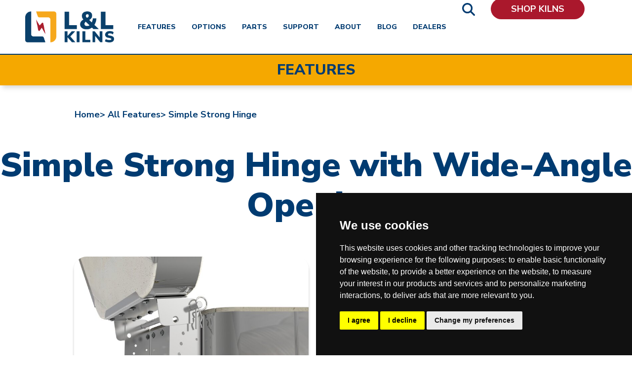

--- FILE ---
content_type: text/html; charset=UTF-8
request_url: https://hotkilns.com/kiln-features/simple-strong-hinge-wide-angle-opening
body_size: 4488
content:
<!DOCTYPE html>
<html lang="en" dir="ltr" prefix="og: https://ogp.me/ns#">
  <head>
    <meta charset="utf-8" />
<meta name="description" content="All stainless hinge used on top-loading kilns that are 8-sided or less, providing durability and ease of access." />
<meta name="keywords" content="pottery kilns, electric kilns, ceramic kilns, kiln sitters, l&amp;l kilns, test kilns, glass kilns, kiln elements, kiln parts, kiln shelves, kiln furniture, kiln controllers, kiln stands, crystalline kilns, cone 10, high-fire kiln" />
<link rel="canonical" href="https://hotkilns.com/kiln-features/simple-strong-hinge-wide-angle-opening" />
<meta name="Generator" content="Drupal 10 (https://www.drupal.org); Commerce 2" />
<meta name="MobileOptimized" content="width" />
<meta name="HandheldFriendly" content="true" />
<meta name="viewport" content="width=device-width, initial-scale=1, shrink-to-fit=no" />
<meta name="og:image" content="https://hotkilns.com/sites/default/files/styles/400x600/public/kilns/e18S-3%20Open%201.jpg?itok=o3Z6plDX" />
<link rel="icon" href="/sites/default/files/favicon.png" type="image/png" />

    <title>Simple Strong Hinge with Wide-Angle Opening | Hot Kilns</title>

    <link rel="stylesheet" media="all" href="/sites/default/files/css/css_7UO0zcZIO06Gk2gI6rBSCl4c7P9leIIQ1NLL9sMKFcA.css?delta=0&amp;language=en&amp;theme=hotkilns&amp;include=eJxVyEEOgCAMBMAPobypYsXG0hq2HvD1Hom3yWAguOWNwKkoAePnxgBVRireOZv3Riovp9PjEjXkqr6RLoihYnX-4RZICApBSEHe-3OTrnM-cI0wEw" />
<link rel="stylesheet" media="all" href="/sites/default/files/css/css_enlN4pSHtWKutXxW3tDp6eAK-MvHBHySSJPZ2uMtmBE.css?delta=1&amp;language=en&amp;theme=hotkilns&amp;include=eJxVyEEOgCAMBMAPobypYsXG0hq2HvD1Hom3yWAguOWNwKkoAePnxgBVRireOZv3Riovp9PjEjXkqr6RLoihYnX-4RZICApBSEHe-3OTrnM-cI0wEw" />
<link rel="stylesheet" media="all" href="//fonts.googleapis.com/css?family=Spinnaker|Nunito+Sans:600,700,800,900&amp;display=swap" />

    
    <!-- Google Tag Manager -->
    <script type='text/plain' data-cookie-consent="tracking">(function(w,d,s,l,i){w[l]=w[l]||[];w[l].push({'gtm.start':
    new Date().getTime(),event:'gtm.js'});var f=d.getElementsByTagName(s)[0],
    j=d.createElement(s),dl=l!='dataLayer'?'&l='+l:'';j.async=true;j.src=
    'https://www.googletagmanager.com/gtm.js?id='+i+dl;f.parentNode.insertBefore(j,f);
    })(window,document,'script','dataLayer','GTM-MP82WQ6');</script>
    <!-- End Google Tag Manager -->
    <link rel="apple-touch-icon" href="/themes/custom/hotkilns/images/favicon.png">
  </head>
  <body class="page-node-656 path-node page-node-type-features">
        <a href="#main-content" class="visually-hidden focusable skip-link">
      Skip to main content
    </a>
    
      <div class="dialog-off-canvas-main-canvas" data-off-canvas-main-canvas>
    <nav class="navbar navbar-expand-xl fixed-top bg-white">
    <div class="container">
        <a class="navbar-brand" href="/" aria-label="Return to L&amp;L KILNS' homepage">
           <img class="header-logo" src="/themes/custom/hotkilns/images/hk-logo.png" alt="L&amp;L Kilns Logo">
           <span class='alt-slogan text-white ml-2 d-lg-none'>L&amp;L KILNS</span>
        </a>
        <button class="navbar-toggler collapsed mr-3" type="button" data-toggle="collapse" data-target="#navbarTop" aria-controls="navbarTop" aria-expanded="false" aria-label="Toggle navigation">
            <span class="open-icon"><i class="fa-solid fa-bars"></i></span>
            <span class='close-icon'><i class="fa-solid fa-xmark"></i></span>
        </button>
        <div class="navbar-collapse collapse" id="navbarTop">
            <ul class="navbar-nav ml-lg-5">
                <li class="nav-item mr-5 mr-lg-3"><a class="text-blue nav-link" href="/pottery-kiln-and-ceramics-top-features">Features</a></li>
                <li class="nav-item mr-5 mr-lg-3"><a class="text-blue nav-link" href="/pottery-kiln-and-ceramics-options">Options</a></li>
                <li class="nav-item mr-5 mr-lg-3"><a class="text-blue nav-link" href="/pottery-kiln-parts">Parts</a></li>
                <li class="nav-item mr-5 mr-lg-3"><a class="text-blue nav-link" href="/support">Support</a></li>
                <li class="nav-item mr-5 mr-lg-3"><a class="text-blue nav-link" href="/about-ll-kiln-mfg-inc">About</a></li>
                <li class="nav-item mr-5 mr-lg-3"><a class="text-blue nav-link" href="/blog">Blog</a></li>
                <li class="nav-item mr-5 mr-lg-3"><a class="text-blue nav-link" href="/pottery-kiln-and-ceramics-distributors">Dealers</a></li>
                <li class="nav-item mr-5 mr-lg-4 search"><a class='search-icon' href='/search/cse'><i class='fa fa-search'></i></a></li>
                <li class="nav-item mr-5 mr-lg-3 ml-lg-3 shop"><a id='shop-btn' class="text-white nav-link btn bg-red" href="/all-electric-pottery-kiln-models">Shop Kilns</a></li>
            </ul>
        </div>
    </div>
</nav>





<main role="main">
  <table class='w-100'>
    <thead class='print-only'>
      <tr>
        <th>
          <div class='print-dropshadow mb-3'>
            <div class='py-3'>
              <img class="header-logo" src="/themes/custom/hotkilns/images/hk-logo.png" alt='L and L logo'>
              <span class='print-date'>January 15, 2026</span>
            </div>
          </div>
        </th>
      </tr>
    </thead>
    <tbody>
      <tr>
        <td>
            <div class="region region-content">
    <div id="block-knowledgebase-title" class="block block-hotkilns-commerce block-block-hk-page-title">
  
    
          
    


<div class='hk-yellow page-title '>
  <div class="container">
    <h3>FEATURES
      <img class="printer" src="/themes/custom/hotkilns/images/hk-print.png" onClick="window.print()" alt='printer-friendly page icon' />
    </h3>
  </div>
</div>
<div class="mobile-title text-center mt-5">
  <div class="container">
      <h1>FEATURES</h1>
  </div>
</div>

  </div>
<div id="block-hotkilns-content" class="block block-system block-system-main-block">
  
    
        
<div class='container pt-5'>
  <div class='row'>
    <div class='col-12 breadcrumb'>
      <a href="/">Home&gt;</a>
      <a href="/pottery-kiln-and-ceramics-features">All Features&gt;</a>
      <a href="/kiln-features/simple-strong-hinge-wide-angle-opening">Simple Strong Hinge </a>
    </div>
  </div>
</div>

<div class='mt-5 mb-3 text-center'>
  <h1 class='mb-0'>Simple Strong Hinge with Wide-Angle Opening</h1>
</div>

<div class="container pt-5">
    <div class="row">
        <div class="col-md-12">
            <article id='main-content'  data-history-node-id="656">
              

                
                                
                <div>
                    
            <div class="clearfix text-formatted field field--name-body field--type-text-with-summary field--label-hidden field__item"><div class="row show-lightning"><div class="col-12 col-lg-6"><p><img src="/sites/default/files/inline-images/205-100-10-Doll-Mini.841.jpg" data-entity-uuid="06c3c23e-35f7-4595-8b8f-4f61b764af55" data-entity-type="file" alt="Simple Hinge" width="700" height="525" loading="lazy" /></p></div><div class="col-12 col-lg-6"><h2>Excellent heavy-duty hinge for small kilns</h2><ul><li>Heavy-duty but simple hinge</li><li>Attaches to the top section only</li><li>Lid is held up by a self-supporting hinge and a supplied safety pin</li><li>Stainless Steel</li></ul><div class="ruler"> </div><h3>Where is it used</h3><ul><li>We use this hinge on Doll kilns, 7 and 8-sided Easy-Fire, and Jupiter kilns.</li></ul></div></div></div>
      
                </div>

            </article>
        </div>
    </div>
</div>
<div class="py-5">
  
</div>

  </div>

  </div>

        </td>
      </tr>
    </tbody>
  </table>
</main>

  <div class='mobile container text-center d-lg-none'>
  <div class='row call-out'>
    <div class='col-12 trust hk-blue'>
      <img class="footer-logo" src="/themes/custom/hotkilns/images/header-logo.png" alt="L&amp;L logo">
      <p class='footer-slogan'>TRUST YOUR KILN</p>
    </div>
    <div class='col-12 hk-blue pb-3 px-0'>
      <a class='d-block py-3' id='hk-mailto' href='mailto:info@hotkilns.com'>info@hotkilns.com</a>
      <a class='d-block pt-3' id='hk-phone' href='tel:1-800-750-8350'><i class='fa fa-phone mr-2'></i>800-750-8350</a>
    </div>
  </div>
</div>
<div class='container text-center d-none d-lg-block mt-5'>
  <div class='row call-out'>
    <div class='col'>
      <a id='hk-mailto' href='mailto:info@hotkilns.com'>info@hotkilns.com</a>
    </div>
    <div class='col trust hk-blue'>
      <img class="footer-logo" src="/themes/custom/hotkilns/images/header-logo.png" alt="L&amp;L logo">
      <p id='footer-slogan'>TRUST YOUR KILN</p>
    </div>
    <div class='col'>
      <a id='hk-phone' href='tel:1-800-750-8350'><i class='fa fa-phone mr-2'></i>800-750-8350</a>
    </div>
  </div>
</div>

<footer role="contentinfo" class="hk-blue py-4 px-5">
  <div class="container px-0">
    <div class='row'>
      <div class='col-12 col-lg pb-5 pb-lg-0'>
        <ul class='menu'>
          <li class='menu-item'><a href="/contact">Contact</a></li>
          <li class='menu-item'><a href="mailto:sales@hotkilns.com">Email Sales</a></li>
          <li class='menu-item'><a href="mailto:service@hotkilns.com">Email Support</a></li>
        </ul>
        <nav role="navigation" aria-labelledby="block-resources-menu" id="block-resources" class="block block-menu navigation menu--resources">
          
        
              <ul class="menu">
                    <li class="menu-item">
        <a href="/kiln-catalog-downloads" target="_blank" data-drupal-link-system-path="node/5201">Catalogs</a>
              </li>
                <li class="menu-item">
        <a href="/become-ll-kiln-distributor" data-drupal-link-system-path="node/5086">Become a Distributor</a>
              </li>
                <li class="menu-item">
        <a href="/jobs-and-opportunities-ll-kiln" data-drupal-link-system-path="node/5061">Jobs and Opportunities</a>
              </li>
                <li class="menu-item">
        <a href="/kiln-service-people" title="Do you service kilns? Add your name to our database of service people" data-drupal-link-system-path="node/5126">Become a Service Person</a>
              </li>
        </ul>
  


  </nav>

      </div>
      <div class='col-12 col-lg pb-5 pb-lg-0'>
        <nav role="navigation" aria-labelledby="block-support-menu" id="block-support" class="block block-menu navigation menu--support">
          
        
              <ul class="menu">
                    <li class="menu-item">
        <a href="/support/resources/knowledgebase" data-drupal-link-system-path="node/5037">Knowledgebase</a>
              </li>
                <li class="menu-item">
        <a href="/support/videos">Video Library</a>
              </li>
                <li class="menu-item">
        <a href="/support/pottery-kiln-and-ceramics-pdf-library">PDF Library</a>
              </li>
                <li class="menu-item">
        <a href="/pottery-kiln-and-ceramics-links-resources">Helpful Links</a>
              </li>
                <li class="menu-item">
        <a href="/pottery-kiln-and-ceramics-policies" data-drupal-link-system-path="node/5087">Policies</a>
              </li>
                <li class="menu-item">
        <a href="/support/kiln-warranties">Warranties</a>
              </li>
        </ul>
  


  </nav>

      </div>
      <div class='col-12 col-lg pb-4 pb-lg-0 address'>
        <p>505 Sharptown Road</p>
        <p>Swedesboro, NJ 08085</p>
        <ul class='menu'>
          <li class='menu-item pt-1'>Toll Free: <a href='tel:800-750-8350'>800-750-8350</a></li>
          <li class='menu-item pt-1'>Phone: <a href='tel:865-294-007'>856-294-0077</a></li>
          <li class='menu-item pt-1'>Fax: 856-294-0070</li>
        </ul>
        <p><a href='/join-our-email-list'>Join Our Mailing List</a></p>
        <p><a href="#" id="open_preferences_center">Update Cookies Preferences</a></p>
      </div>
      <div class='col-12 col-lg pb-5 pb-lg-0 d-none parts-menu'>
        
      </div>
    </div>
    <div class='row pt-lg-5'>
      <div class='col-12 pb-5 text-center'>
        <span><a href='https://www.facebook.com/hotkilns'><i class='fa-brands fa-facebook text-white mr-4'></i></a></span>
        <span><a href='https://www.instagram.com/hotkilns'><i class='fa-brands fa-instagram text-white mr-4'></i></a></span>
        <span><a href='https://www.youtube.com/user/LLKilns'><i class='fa-brands fa-youtube text-white'></i></a></span>
      </div>
      <div class='col-12 text-center copyright pb-5'>
        <p>&copy;2026 L&amp;L Kiln Mfg Inc</p>
        <p><a href="/support/terms-of-use">Terms of Use</a></p>
        <p><a href="/support/privacy-policy">Privacy Policy</a></p>
        <p><a href="/support/policies/standard-terms-conditions-sale">Terms &amp; Conditions of Sales</a></p>
      </div>
    </div>
  </div>
</footer>
<div class='print-only mt-5 text-center'>
  <p>&copy;2026 L&amp;L Kiln Mfg Inc</p>
  <p>https://hotkilns.com/kiln-features/simple-strong-hinge-wide-angle-opening</p>
</div>

  </div>

    
    <script type="application/json" data-drupal-selector="drupal-settings-json">{"path":{"baseUrl":"\/","scriptPath":null,"pathPrefix":"","currentPath":"node\/656","currentPathIsAdmin":false,"isFront":false,"currentLanguage":"en"},"pluralDelimiter":"\u0003","suppressDeprecationErrors":true,"statistics":{"data":{"nid":"656"},"url":"\/core\/modules\/statistics\/statistics.php"},"user":{"uid":0,"permissionsHash":"0b5c7cd394ae4fcd6f050b2809c7be8b9940d3a7a40edd86d96a1e30c7243346"}}</script>
<script src="/sites/default/files/js/js_n-4NU2KHDxwYYD--oztAY2YZZqoe8jZqWe-QtE0Q0wU.js?scope=footer&amp;delta=0&amp;language=en&amp;theme=hotkilns&amp;include=eJxVyEEOgCAMBMAPobypYsXG0hq2HvD1Hom3yWAguOWNwKkoAePnxgBVRireOZv3Riovp9PjEjXkqr6RLoihYnX-4RZICApBSEHe-3OTrnM-cI0wEw"></script>

    <!--
    <script type="text/plain" data-cookie-consent="tracking">function loadScript(a){var b=document.getElementsByTagName("head")[0],c=document.createElement("script");c.type="text/javascript",c.src="https://tracker.metricool.com/resources/be.js",c.onreadystatechange=a,c.onload=a,b.appendChild(c)}loadScript(function(){beTracker.t({hash:"fb7157cdc0cb3e4e6a0e1156cc490ad7"})});</script>
    -->

  </body>
</html>


--- FILE ---
content_type: text/css
request_url: https://hotkilns.com/sites/default/files/css/css_enlN4pSHtWKutXxW3tDp6eAK-MvHBHySSJPZ2uMtmBE.css?delta=1&language=en&theme=hotkilns&include=eJxVyEEOgCAMBMAPobypYsXG0hq2HvD1Hom3yWAguOWNwKkoAePnxgBVRireOZv3Riovp9PjEjXkqr6RLoihYnX-4RZICApBSEHe-3OTrnM-cI0wEw
body_size: 58036
content:
/* @license MIT https://github.com/necolas/normalize.css/blob/3.0.3/LICENSE.md */
html{font-family:sans-serif;-ms-text-size-adjust:100%;-webkit-text-size-adjust:100%;}body{margin:0;}article,aside,details,figcaption,figure,footer,header,hgroup,main,menu,nav,section,summary{display:block;}audio,canvas,progress,video{display:inline-block;vertical-align:baseline;}audio:not([controls]){display:none;height:0;}[hidden],template{display:none;}a{background-color:transparent;}a:active,a:hover{outline:0;}abbr[title]{border-bottom:1px dotted;}b,strong{font-weight:bold;}dfn{font-style:italic;}h1{font-size:2em;margin:0.67em 0;}mark{background:#ff0;color:#000;}small{font-size:80%;}sub,sup{font-size:75%;line-height:0;position:relative;vertical-align:baseline;}sup{top:-0.5em;}sub{bottom:-0.25em;}img{border:0;}svg:not(:root){overflow:hidden;}figure{margin:1em 40px;}hr{box-sizing:content-box;height:0;}pre{overflow:auto;}code,kbd,pre,samp{font-family:monospace,monospace;font-size:1em;}button,input,optgroup,select,textarea{color:inherit;font:inherit;margin:0;}button{overflow:visible;}button,select{text-transform:none;}button,html input[type="button"],input[type="reset"],input[type="submit"]{-webkit-appearance:button;cursor:pointer;}button[disabled],html input[disabled]{cursor:default;}button::-moz-focus-inner,input::-moz-focus-inner{border:0;padding:0;}input{line-height:normal;}input[type="checkbox"],input[type="radio"]{box-sizing:border-box;padding:0;}input[type="number"]::-webkit-inner-spin-button,input[type="number"]::-webkit-outer-spin-button{height:auto;}input[type="search"]{-webkit-appearance:textfield;box-sizing:content-box;}input[type="search"]::-webkit-search-cancel-button,input[type="search"]::-webkit-search-decoration{-webkit-appearance:none;}fieldset{border:1px solid #c0c0c0;margin:0 2px;padding:0.35em 0.625em 0.75em;}legend{border:0;padding:0;}textarea{overflow:auto;}optgroup{font-weight:bold;}table{border-collapse:collapse;border-spacing:0;}td,th{padding:0;}
@media (min--moz-device-pixel-ratio:0){summary{display:list-item;}}
/* @license GNU-GPL-2.0-or-later https://www.drupal.org/licensing/faq */
.action-links{margin:1em 0;padding:0;list-style:none;}[dir="rtl"] .action-links{margin-right:0;}.action-links li{display:inline-block;margin:0 0.3em;}.action-links li:first-child{margin-left:0;}[dir="rtl"] .action-links li:first-child{margin-right:0;margin-left:0.3em;}.button-action{display:inline-block;padding:0.2em 0.5em 0.3em;text-decoration:none;line-height:160%;}.button-action:before{margin-left:-0.1em;padding-right:0.2em;content:"+";font-weight:900;}[dir="rtl"] .button-action:before{margin-right:-0.1em;margin-left:0;padding-right:0;padding-left:0.2em;}
.breadcrumb{padding-bottom:0.5em;}.breadcrumb ol{margin:0;padding:0;}[dir="rtl"] .breadcrumb ol{margin-right:0;}.breadcrumb li{display:inline;margin:0;padding:0;list-style-type:none;}.breadcrumb li:before{content:" \BB ";}.breadcrumb li:first-child:before{content:none;}
.button,.image-button{margin-right:1em;margin-left:1em;}.button:first-child,.image-button:first-child{margin-right:0;margin-left:0;}
.collapse-processed > summary{padding-right:0.5em;padding-left:0.5em;}.collapse-processed > summary:before{float:left;width:1em;height:1em;content:"";background:url(/themes/contrib/classy/images/misc/menu-expanded.png) 0 100% no-repeat;}[dir="rtl"] .collapse-processed > summary:before{float:right;background-position:100% 100%;}.collapse-processed:not([open]) > summary:before{-ms-transform:rotate(-90deg);-webkit-transform:rotate(-90deg);transform:rotate(-90deg);background-position:25% 35%;}[dir="rtl"] .collapse-processed:not([open]) > summary:before{-ms-transform:rotate(90deg);-webkit-transform:rotate(90deg);transform:rotate(90deg);background-position:75% 35%;}
.container-inline label:after,.container-inline .label:after{content:":";}.form-type-radios .container-inline label:after,.form-type-checkboxes .container-inline label:after{content:"";}.form-type-radios .container-inline .form-type-radio,.form-type-checkboxes .container-inline .form-type-checkbox{margin:0 1em;}.container-inline .form-actions,.container-inline.form-actions{margin-top:0;margin-bottom:0;}
details{margin-top:1em;margin-bottom:1em;border:1px solid #ccc;}details > .details-wrapper{padding:0.5em 1.5em;}summary{padding:0.2em 0.5em;cursor:pointer;}
.exposed-filters .filters{float:left;margin-right:1em;}[dir="rtl"] .exposed-filters .filters{float:right;margin-right:0;margin-left:1em;}.exposed-filters .form-item{margin:0 0 0.1em 0;padding:0;}.exposed-filters .form-item label{float:left;width:10em;font-weight:normal;}[dir="rtl"] .exposed-filters .form-item label{float:right;}.exposed-filters .form-select{width:14em;}.exposed-filters .current-filters{margin-bottom:1em;}.exposed-filters .current-filters .placeholder{font-weight:bold;font-style:normal;}.exposed-filters .additional-filters{float:left;margin-right:1em;}[dir="rtl"] .exposed-filters .additional-filters{float:right;margin-right:0;margin-left:1em;}
.field__label{font-weight:bold;}.field--label-inline .field__label,.field--label-inline .field__items{float:left;}.field--label-inline .field__label,.field--label-inline > .field__item,.field--label-inline .field__items{padding-right:0.5em;}[dir="rtl"] .field--label-inline .field__label,[dir="rtl"] .field--label-inline .field__items{padding-right:0;padding-left:0.5em;}.field--label-inline .field__label::after{content:":";}
form .field-multiple-table{margin:0;}form .field-multiple-table .field-multiple-drag{width:30px;padding-right:0;}[dir="rtl"] form .field-multiple-table .field-multiple-drag{padding-left:0;}form .field-multiple-table .field-multiple-drag .tabledrag-handle{padding-right:0.5em;}[dir="rtl"] form .field-multiple-table .field-multiple-drag .tabledrag-handle{padding-right:0;padding-left:0.5em;}form .field-add-more-submit{margin:0.5em 0 0;}.form-item,.form-actions{margin-top:1em;margin-bottom:1em;}tr.odd .form-item,tr.even .form-item{margin-top:0;margin-bottom:0;}.form-composite > .fieldset-wrapper > .description,.form-item .description{font-size:0.85em;}label.option{display:inline;font-weight:normal;}.form-composite > legend,.label{display:inline;margin:0;padding:0;font-size:inherit;font-weight:bold;}.form-checkboxes .form-item,.form-radios .form-item{margin-top:0.4em;margin-bottom:0.4em;}.form-type-radio .description,.form-type-checkbox .description{margin-left:2.4em;}[dir="rtl"] .form-type-radio .description,[dir="rtl"] .form-type-checkbox .description{margin-right:2.4em;margin-left:0;}.marker{color:#e00;}.form-required:after{display:inline-block;width:6px;height:6px;margin:0 0.3em;content:"";vertical-align:super;background-image:url(/themes/contrib/classy/images/icons/ee0000/required.svg);background-repeat:no-repeat;background-size:6px 6px;}abbr.tabledrag-changed,abbr.ajax-changed{border-bottom:none;}.form-item input.error,.form-item textarea.error,.form-item select.error{border:2px solid red;}.form-item--error-message:before{display:inline-block;width:14px;height:14px;content:"";vertical-align:sub;background:url(/themes/contrib/classy/images/icons/e32700/error.svg) no-repeat;background-size:contain;}
.icon-help{padding:1px 0 1px 20px;background:url(/themes/contrib/classy/images/misc/help.png) 0 50% no-repeat;}[dir="rtl"] .icon-help{padding:1px 20px 1px 0;background-position:100% 50%;}.feed-icon{display:block;overflow:hidden;width:16px;height:16px;text-indent:-9999px;background:url(/themes/contrib/classy/images/misc/feed.svg) no-repeat;}
.form--inline .form-item{float:left;margin-right:0.5em;}[dir="rtl"] .form--inline .form-item{float:right;margin-right:0;margin-left:0.5em;}[dir="rtl"] .views-filterable-options-controls .form-item{margin-right:2%;}.form--inline .form-item-separator{margin-top:2.3em;margin-right:1em;margin-left:0.5em;}[dir="rtl"] .form--inline .form-item-separator{margin-right:0.5em;margin-left:1em;}.form--inline .form-actions{clear:left;}[dir="rtl"] .form--inline .form-actions{clear:right;}
.item-list .title{font-weight:bold;}.item-list ul{margin:0 0 0.75em 0;padding:0;}.item-list li{margin:0 0 0.25em 1.5em;padding:0;}[dir="rtl"] .item-list li{margin:0 1.5em 0.25em 0;}.item-list--comma-list{display:inline;}.item-list--comma-list .item-list__comma-list,.item-list__comma-list li,[dir="rtl"] .item-list--comma-list .item-list__comma-list,[dir="rtl"] .item-list__comma-list li{margin:0;}
button.link{margin:0;padding:0;cursor:pointer;border:0;background:transparent;font-size:1em;}label button.link{font-weight:bold;}
ul.inline,ul.links.inline{display:inline;padding-left:0;}[dir="rtl"] ul.inline,[dir="rtl"] ul.links.inline{padding-right:0;padding-left:15px;}ul.inline li{display:inline;padding:0 0.5em;list-style-type:none;}ul.links a.is-active{color:#000;}
ul.menu{margin-left:1em;padding:0;list-style:none outside;text-align:left;}[dir="rtl"] ul.menu{margin-right:1em;margin-left:0;text-align:right;}.menu-item--expanded{list-style-type:circle;list-style-image:url(/themes/contrib/classy/images/misc/menu-expanded.png);}.menu-item--collapsed{list-style-type:disc;list-style-image:url(/themes/contrib/classy/images/misc/menu-collapsed.png);}[dir="rtl"] .menu-item--collapsed{list-style-image:url(/themes/contrib/classy/images/misc/menu-collapsed-rtl.png);}.menu-item{margin:0;padding-top:0.2em;}ul.menu a.is-active{color:#000;}
.more-link{display:block;text-align:right;}[dir="rtl"] .more-link{text-align:left;}
.pager__items{clear:both;text-align:center;}.pager__item{display:inline;padding:0.5em;}.pager__item.is-active{font-weight:bold;}
tr.drag{background-color:#fffff0;}tr.drag-previous{background-color:#ffd;}body div.tabledrag-changed-warning{margin-bottom:0.5em;}
tr.selected td{background:#ffc;}td.checkbox,th.checkbox{text-align:center;}[dir="rtl"] td.checkbox,[dir="rtl"] th.checkbox{text-align:center;}
th.is-active img{display:inline;}td.is-active{background-color:#ddd;}
div.tabs{margin:1em 0;}ul.tabs{margin:0 0 0.5em;padding:0;list-style:none;}.tabs > li{display:inline-block;margin-right:0.3em;}[dir="rtl"] .tabs > li{margin-right:0;margin-left:0.3em;}.tabs a{display:block;padding:0.2em 1em;text-decoration:none;}.tabs a.is-active{background-color:#eee;}.tabs a:focus,.tabs a:hover{background-color:#f5f5f5;}
.form-textarea-wrapper textarea{display:block;box-sizing:border-box;width:100%;margin:0;}
.ui-dialog--narrow{max-width:500px;}@media screen and (max-width:600px){.ui-dialog--narrow{min-width:95%;max-width:95%;}}
.messages{padding:15px 20px 15px 35px;word-wrap:break-word;border:1px solid;border-width:1px 1px 1px 0;border-radius:2px;background:no-repeat 10px 17px;overflow-wrap:break-word;}[dir="rtl"] .messages{padding-right:35px;padding-left:20px;text-align:right;border-width:1px 0 1px 1px;background-position:right 10px top 17px;}.messages + .messages{margin-top:1.538em;}.messages__list{margin:0;padding:0;list-style:none;}.messages__item + .messages__item{margin-top:0.769em;}.messages--status{color:#325e1c;border-color:#c9e1bd #c9e1bd #c9e1bd transparent;background-color:#f3faef;background-image:url(/themes/contrib/classy/images/icons/73b355/check.svg);box-shadow:-8px 0 0 #77b259;}[dir="rtl"] .messages--status{margin-left:0;border-color:#c9e1bd transparent #c9e1bd #c9e1bd;box-shadow:8px 0 0 #77b259;}.messages--warning{color:#734c00;border-color:#f4daa6 #f4daa6 #f4daa6 transparent;background-color:#fdf8ed;background-image:url(/themes/contrib/classy/images/icons/e29700/warning.svg);box-shadow:-8px 0 0 #e09600;}[dir="rtl"] .messages--warning{border-color:#f4daa6 transparent #f4daa6 #f4daa6;box-shadow:8px 0 0 #e09600;}.messages--error{color:#a51b00;border-color:#f9c9bf #f9c9bf #f9c9bf transparent;background-color:#fcf4f2;background-image:url(/themes/contrib/classy/images/icons/e32700/error.svg);box-shadow:-8px 0 0 #e62600;}[dir="rtl"] .messages--error{border-color:#f9c9bf transparent #f9c9bf #f9c9bf;box-shadow:8px 0 0 #e62600;}.messages--error p.error{color:#a51b00;}
:root,:host{--fa-style-family-classic:"Font Awesome 6 Free";--fa-font-solid:normal 900 1em/1 "Font Awesome 6 Free"}@font-face{font-family:"Font Awesome 6 Free";font-style:normal;font-weight:900;font-display:block;src:url(/themes/custom/hotkilns/4a6591ab5460ae5cbff1ecbd6e52193a.woff2) format("woff2"),url(/themes/custom/hotkilns/269f971cec0d5dc864fe9ae080b19e23.ttf) format("truetype")}.fas,.fa-solid{font-weight:900}.fa{font-family:var(--fa-style-family,"Font Awesome 6 Free");font-weight:var(--fa-style,900)}.fas,.far,.fab,.fa-solid,.fa-regular,.fa-brands,.fa{-moz-osx-font-smoothing:grayscale;-webkit-font-smoothing:antialiased;display:var(--fa-display,inline-block);font-style:normal;font-variant:normal;line-height:1;text-rendering:auto}.fas::before,.far::before,.fab::before,.fa-solid::before,.fa-regular::before,.fa-brands::before,.fa::before{content:var(--fa)}.fa-classic,.fas,.fa-solid,.far,.fa-regular{font-family:"Font Awesome 6 Free"}.fa-brands,.fab{font-family:"Font Awesome 6 Brands"}.fa-1x{font-size:1em}.fa-2x{font-size:2em}.fa-3x{font-size:3em}.fa-4x{font-size:4em}.fa-5x{font-size:5em}.fa-6x{font-size:6em}.fa-7x{font-size:7em}.fa-8x{font-size:8em}.fa-9x{font-size:9em}.fa-10x{font-size:10em}.fa-2xs{font-size:.625em;line-height:.1em;vertical-align:.225em}.fa-xs{font-size:.75em;line-height:.0833333337em;vertical-align:.125em}.fa-sm{font-size:.875em;line-height:.0714285718em;vertical-align:.0535714295em}.fa-lg{font-size:1.25em;line-height:.05em;vertical-align:-.075em}.fa-xl{font-size:1.5em;line-height:.0416666682em;vertical-align:-0.125em}.fa-2xl{font-size:2em;line-height:.03125em;vertical-align:-0.1875em}.fa-fw{text-align:center;width:1.25em}.fa-ul{list-style-type:none;margin-left:var(--fa-li-margin,2.5em);padding-left:0}.fa-ul>li{position:relative}.fa-li{left:calc(-1*var(--fa-li-width,2em));position:absolute;text-align:center;width:var(--fa-li-width,2em);line-height:inherit}.fa-border{border-color:var(--fa-border-color,#eee);border-radius:var(--fa-border-radius,0.1em);border-style:var(--fa-border-style,solid);border-width:var(--fa-border-width,0.08em);padding:var(--fa-border-padding,0.2em 0.25em 0.15em)}.fa-pull-left{float:left;margin-right:var(--fa-pull-margin,0.3em)}.fa-pull-right{float:right;margin-left:var(--fa-pull-margin,0.3em)}.fa-beat{animation-name:fa-beat;animation-delay:var(--fa-animation-delay,0s);animation-direction:var(--fa-animation-direction,normal);animation-duration:var(--fa-animation-duration,1s);animation-iteration-count:var(--fa-animation-iteration-count,infinite);animation-timing-function:var(--fa-animation-timing,ease-in-out)}.fa-bounce{animation-name:fa-bounce;animation-delay:var(--fa-animation-delay,0s);animation-direction:var(--fa-animation-direction,normal);animation-duration:var(--fa-animation-duration,1s);animation-iteration-count:var(--fa-animation-iteration-count,infinite);animation-timing-function:var(--fa-animation-timing,cubic-bezier(0.28,0.84,0.42,1))}.fa-fade{animation-name:fa-fade;animation-delay:var(--fa-animation-delay,0s);animation-direction:var(--fa-animation-direction,normal);animation-duration:var(--fa-animation-duration,1s);animation-iteration-count:var(--fa-animation-iteration-count,infinite);animation-timing-function:var(--fa-animation-timing,cubic-bezier(0.4,0,0.6,1))}.fa-beat-fade{animation-name:fa-beat-fade;animation-delay:var(--fa-animation-delay,0s);animation-direction:var(--fa-animation-direction,normal);animation-duration:var(--fa-animation-duration,1s);animation-iteration-count:var(--fa-animation-iteration-count,infinite);animation-timing-function:var(--fa-animation-timing,cubic-bezier(0.4,0,0.6,1))}.fa-flip{animation-name:fa-flip;animation-delay:var(--fa-animation-delay,0s);animation-direction:var(--fa-animation-direction,normal);animation-duration:var(--fa-animation-duration,1s);animation-iteration-count:var(--fa-animation-iteration-count,infinite);animation-timing-function:var(--fa-animation-timing,ease-in-out)}.fa-shake{animation-name:fa-shake;animation-delay:var(--fa-animation-delay,0s);animation-direction:var(--fa-animation-direction,normal);animation-duration:var(--fa-animation-duration,1s);animation-iteration-count:var(--fa-animation-iteration-count,infinite);animation-timing-function:var(--fa-animation-timing,linear)}.fa-spin{animation-name:fa-spin;animation-delay:var(--fa-animation-delay,0s);animation-direction:var(--fa-animation-direction,normal);animation-duration:var(--fa-animation-duration,2s);animation-iteration-count:var(--fa-animation-iteration-count,infinite);animation-timing-function:var(--fa-animation-timing,linear)}.fa-spin-reverse{--fa-animation-direction:reverse}.fa-pulse,.fa-spin-pulse{animation-name:fa-spin;animation-direction:var(--fa-animation-direction,normal);animation-duration:var(--fa-animation-duration,1s);animation-iteration-count:var(--fa-animation-iteration-count,infinite);animation-timing-function:var(--fa-animation-timing,steps(8))}@media(prefers-reduced-motion:reduce){.fa-beat,.fa-bounce,.fa-fade,.fa-beat-fade,.fa-flip,.fa-pulse,.fa-shake,.fa-spin,.fa-spin-pulse{animation-delay:-1ms;animation-duration:1ms;animation-iteration-count:1;transition-delay:0s;transition-duration:0s}}@keyframes fa-beat{0%,90%{transform:scale(1)}45%{transform:scale(var(--fa-beat-scale,1.25))}}@keyframes fa-bounce{0%{transform:scale(1,1) translateY(0)}10%{transform:scale(var(--fa-bounce-start-scale-x,1.1),var(--fa-bounce-start-scale-y,0.9)) translateY(0)}30%{transform:scale(var(--fa-bounce-jump-scale-x,0.9),var(--fa-bounce-jump-scale-y,1.1)) translateY(var(--fa-bounce-height,-0.5em))}50%{transform:scale(var(--fa-bounce-land-scale-x,1.05),var(--fa-bounce-land-scale-y,0.95)) translateY(0)}57%{transform:scale(1,1) translateY(var(--fa-bounce-rebound,-0.125em))}64%{transform:scale(1,1) translateY(0)}100%{transform:scale(1,1) translateY(0)}}@keyframes fa-fade{50%{opacity:var(--fa-fade-opacity,0.4)}}@keyframes fa-beat-fade{0%,100%{opacity:var(--fa-beat-fade-opacity,0.4);transform:scale(1)}50%{opacity:1;transform:scale(var(--fa-beat-fade-scale,1.125))}}@keyframes fa-flip{50%{transform:rotate3d(var(--fa-flip-x,0),var(--fa-flip-y,1),var(--fa-flip-z,0),var(--fa-flip-angle,-180deg))}}@keyframes fa-shake{0%{transform:rotate(-15deg)}4%{transform:rotate(15deg)}8%,24%{transform:rotate(-18deg)}12%,28%{transform:rotate(18deg)}16%{transform:rotate(-22deg)}20%{transform:rotate(22deg)}32%{transform:rotate(-12deg)}36%{transform:rotate(12deg)}40%,100%{transform:rotate(0deg)}}@keyframes fa-spin{0%{transform:rotate(0deg)}100%{transform:rotate(360deg)}}.fa-rotate-90{transform:rotate(90deg)}.fa-rotate-180{transform:rotate(180deg)}.fa-rotate-270{transform:rotate(270deg)}.fa-flip-horizontal{transform:scale(-1,1)}.fa-flip-vertical{transform:scale(1,-1)}.fa-flip-both,.fa-flip-horizontal.fa-flip-vertical{transform:scale(-1,-1)}.fa-rotate-by{transform:rotate(var(--fa-rotate-angle,0))}.fa-stack{display:inline-block;height:2em;line-height:2em;position:relative;vertical-align:middle;width:2.5em}.fa-stack-1x,.fa-stack-2x{left:0;position:absolute;text-align:center;width:100%;z-index:var(--fa-stack-z-index,auto)}.fa-stack-1x{line-height:inherit}.fa-stack-2x{font-size:2em}.fa-inverse{color:var(--fa-inverse,#fff)}.fa-0{--fa:"0 "}.fa-1{--fa:"1 "}.fa-2{--fa:"2 "}.fa-3{--fa:"3 "}.fa-4{--fa:"4 "}.fa-5{--fa:"5 "}.fa-6{--fa:"6 "}.fa-7{--fa:"7 "}.fa-8{--fa:"8 "}.fa-9{--fa:"9 "}.fa-fill-drip{--fa:"\F576"}.fa-arrows-to-circle{--fa:"\E4BD"}.fa-circle-chevron-right{--fa:"\F138"}.fa-chevron-circle-right{--fa:"\F138"}.fa-at{--fa:"@"}.fa-trash-can{--fa:"\F2ED"}.fa-trash-alt{--fa:"\F2ED"}.fa-text-height{--fa:"\F034"}.fa-user-xmark{--fa:"\F235"}.fa-user-times{--fa:"\F235"}.fa-stethoscope{--fa:"\F0F1"}.fa-message{--fa:"\F27A"}.fa-comment-alt{--fa:"\F27A"}.fa-info{--fa:"\F129"}.fa-down-left-and-up-right-to-center{--fa:"\F422"}.fa-compress-alt{--fa:"\F422"}.fa-explosion{--fa:"\E4E9"}.fa-file-lines{--fa:"\F15C"}.fa-file-alt{--fa:"\F15C"}.fa-file-text{--fa:"\F15C"}.fa-wave-square{--fa:"\F83E"}.fa-ring{--fa:"\F70B"}.fa-building-un{--fa:"\E4D9"}.fa-dice-three{--fa:"\F527"}.fa-calendar-days{--fa:"\F073"}.fa-calendar-alt{--fa:"\F073"}.fa-anchor-circle-check{--fa:"\E4AA"}.fa-building-circle-arrow-right{--fa:"\E4D1"}.fa-volleyball{--fa:"\F45F"}.fa-volleyball-ball{--fa:"\F45F"}.fa-arrows-up-to-line{--fa:"\E4C2"}.fa-sort-down{--fa:"\F0DD"}.fa-sort-desc{--fa:"\F0DD"}.fa-circle-minus{--fa:"\F056"}.fa-minus-circle{--fa:"\F056"}.fa-door-open{--fa:"\F52B"}.fa-right-from-bracket{--fa:"\F2F5"}.fa-sign-out-alt{--fa:"\F2F5"}.fa-atom{--fa:"\F5D2"}.fa-soap{--fa:"\E06E"}.fa-icons{--fa:"\F86D"}.fa-heart-music-camera-bolt{--fa:"\F86D"}.fa-microphone-lines-slash{--fa:"\F539"}.fa-microphone-alt-slash{--fa:"\F539"}.fa-bridge-circle-check{--fa:"\E4C9"}.fa-pump-medical{--fa:"\E06A"}.fa-fingerprint{--fa:"\F577"}.fa-hand-point-right{--fa:"\F0A4"}.fa-magnifying-glass-location{--fa:"\F689"}.fa-search-location{--fa:"\F689"}.fa-forward-step{--fa:"\F051"}.fa-step-forward{--fa:"\F051"}.fa-face-smile-beam{--fa:"\F5B8"}.fa-smile-beam{--fa:"\F5B8"}.fa-flag-checkered{--fa:"\F11E"}.fa-football{--fa:"\F44E"}.fa-football-ball{--fa:"\F44E"}.fa-school-circle-exclamation{--fa:"\E56C"}.fa-crop{--fa:"\F125"}.fa-angles-down{--fa:"\F103"}.fa-angle-double-down{--fa:"\F103"}.fa-users-rectangle{--fa:"\E594"}.fa-people-roof{--fa:"\E537"}.fa-people-line{--fa:"\E534"}.fa-beer-mug-empty{--fa:"\F0FC"}.fa-beer{--fa:"\F0FC"}.fa-diagram-predecessor{--fa:"\E477"}.fa-arrow-up-long{--fa:"\F176"}.fa-long-arrow-up{--fa:"\F176"}.fa-fire-flame-simple{--fa:"\F46A"}.fa-burn{--fa:"\F46A"}.fa-person{--fa:"\F183"}.fa-male{--fa:"\F183"}.fa-laptop{--fa:"\F109"}.fa-file-csv{--fa:"\F6DD"}.fa-menorah{--fa:"\F676"}.fa-truck-plane{--fa:"\E58F"}.fa-record-vinyl{--fa:"\F8D9"}.fa-face-grin-stars{--fa:"\F587"}.fa-grin-stars{--fa:"\F587"}.fa-bong{--fa:"\F55C"}.fa-spaghetti-monster-flying{--fa:"\F67B"}.fa-pastafarianism{--fa:"\F67B"}.fa-arrow-down-up-across-line{--fa:"\E4AF"}.fa-spoon{--fa:"\F2E5"}.fa-utensil-spoon{--fa:"\F2E5"}.fa-jar-wheat{--fa:"\E517"}.fa-envelopes-bulk{--fa:"\F674"}.fa-mail-bulk{--fa:"\F674"}.fa-file-circle-exclamation{--fa:"\E4EB"}.fa-circle-h{--fa:"\F47E"}.fa-hospital-symbol{--fa:"\F47E"}.fa-pager{--fa:"\F815"}.fa-address-book{--fa:"\F2B9"}.fa-contact-book{--fa:"\F2B9"}.fa-strikethrough{--fa:"\F0CC"}.fa-k{--fa:"K"}.fa-landmark-flag{--fa:"\E51C"}.fa-pencil{--fa:"\F303"}.fa-pencil-alt{--fa:"\F303"}.fa-backward{--fa:"\F04A"}.fa-caret-right{--fa:"\F0DA"}.fa-comments{--fa:"\F086"}.fa-paste{--fa:"\F0EA"}.fa-file-clipboard{--fa:"\F0EA"}.fa-code-pull-request{--fa:"\E13C"}.fa-clipboard-list{--fa:"\F46D"}.fa-truck-ramp-box{--fa:"\F4DE"}.fa-truck-loading{--fa:"\F4DE"}.fa-user-check{--fa:"\F4FC"}.fa-vial-virus{--fa:"\E597"}.fa-sheet-plastic{--fa:"\E571"}.fa-blog{--fa:"\F781"}.fa-user-ninja{--fa:"\F504"}.fa-person-arrow-up-from-line{--fa:"\E539"}.fa-scroll-torah{--fa:"\F6A0"}.fa-torah{--fa:"\F6A0"}.fa-broom-ball{--fa:"\F458"}.fa-quidditch{--fa:"\F458"}.fa-quidditch-broom-ball{--fa:"\F458"}.fa-toggle-off{--fa:"\F204"}.fa-box-archive{--fa:"\F187"}.fa-archive{--fa:"\F187"}.fa-person-drowning{--fa:"\E545"}.fa-arrow-down-9-1{--fa:"\F886"}.fa-sort-numeric-desc{--fa:"\F886"}.fa-sort-numeric-down-alt{--fa:"\F886"}.fa-face-grin-tongue-squint{--fa:"\F58A"}.fa-grin-tongue-squint{--fa:"\F58A"}.fa-spray-can{--fa:"\F5BD"}.fa-truck-monster{--fa:"\F63B"}.fa-w{--fa:"W"}.fa-earth-africa{--fa:"\F57C"}.fa-globe-africa{--fa:"\F57C"}.fa-rainbow{--fa:"\F75B"}.fa-circle-notch{--fa:"\F1CE"}.fa-tablet-screen-button{--fa:"\F3FA"}.fa-tablet-alt{--fa:"\F3FA"}.fa-paw{--fa:"\F1B0"}.fa-cloud{--fa:"\F0C2"}.fa-trowel-bricks{--fa:"\E58A"}.fa-face-flushed{--fa:"\F579"}.fa-flushed{--fa:"\F579"}.fa-hospital-user{--fa:"\F80D"}.fa-tent-arrow-left-right{--fa:"\E57F"}.fa-gavel{--fa:"\F0E3"}.fa-legal{--fa:"\F0E3"}.fa-binoculars{--fa:"\F1E5"}.fa-microphone-slash{--fa:"\F131"}.fa-box-tissue{--fa:"\E05B"}.fa-motorcycle{--fa:"\F21C"}.fa-bell-concierge{--fa:"\F562"}.fa-concierge-bell{--fa:"\F562"}.fa-pen-ruler{--fa:"\F5AE"}.fa-pencil-ruler{--fa:"\F5AE"}.fa-people-arrows{--fa:"\E068"}.fa-people-arrows-left-right{--fa:"\E068"}.fa-mars-and-venus-burst{--fa:"\E523"}.fa-square-caret-right{--fa:"\F152"}.fa-caret-square-right{--fa:"\F152"}.fa-scissors{--fa:"\F0C4"}.fa-cut{--fa:"\F0C4"}.fa-sun-plant-wilt{--fa:"\E57A"}.fa-toilets-portable{--fa:"\E584"}.fa-hockey-puck{--fa:"\F453"}.fa-table{--fa:"\F0CE"}.fa-magnifying-glass-arrow-right{--fa:"\E521"}.fa-tachograph-digital{--fa:"\F566"}.fa-digital-tachograph{--fa:"\F566"}.fa-users-slash{--fa:"\E073"}.fa-clover{--fa:"\E139"}.fa-reply{--fa:"\F3E5"}.fa-mail-reply{--fa:"\F3E5"}.fa-star-and-crescent{--fa:"\F699"}.fa-house-fire{--fa:"\E50C"}.fa-square-minus{--fa:"\F146"}.fa-minus-square{--fa:"\F146"}.fa-helicopter{--fa:"\F533"}.fa-compass{--fa:"\F14E"}.fa-square-caret-down{--fa:"\F150"}.fa-caret-square-down{--fa:"\F150"}.fa-file-circle-question{--fa:"\E4EF"}.fa-laptop-code{--fa:"\F5FC"}.fa-swatchbook{--fa:"\F5C3"}.fa-prescription-bottle{--fa:"\F485"}.fa-bars{--fa:"\F0C9"}.fa-navicon{--fa:"\F0C9"}.fa-people-group{--fa:"\E533"}.fa-hourglass-end{--fa:"\F253"}.fa-hourglass-3{--fa:"\F253"}.fa-heart-crack{--fa:"\F7A9"}.fa-heart-broken{--fa:"\F7A9"}.fa-square-up-right{--fa:"\F360"}.fa-external-link-square-alt{--fa:"\F360"}.fa-face-kiss-beam{--fa:"\F597"}.fa-kiss-beam{--fa:"\F597"}.fa-film{--fa:"\F008"}.fa-ruler-horizontal{--fa:"\F547"}.fa-people-robbery{--fa:"\E536"}.fa-lightbulb{--fa:"\F0EB"}.fa-caret-left{--fa:"\F0D9"}.fa-circle-exclamation{--fa:"\F06A"}.fa-exclamation-circle{--fa:"\F06A"}.fa-school-circle-xmark{--fa:"\E56D"}.fa-arrow-right-from-bracket{--fa:"\F08B"}.fa-sign-out{--fa:"\F08B"}.fa-circle-chevron-down{--fa:"\F13A"}.fa-chevron-circle-down{--fa:"\F13A"}.fa-unlock-keyhole{--fa:"\F13E"}.fa-unlock-alt{--fa:"\F13E"}.fa-cloud-showers-heavy{--fa:"\F740"}.fa-headphones-simple{--fa:"\F58F"}.fa-headphones-alt{--fa:"\F58F"}.fa-sitemap{--fa:"\F0E8"}.fa-circle-dollar-to-slot{--fa:"\F4B9"}.fa-donate{--fa:"\F4B9"}.fa-memory{--fa:"\F538"}.fa-road-spikes{--fa:"\E568"}.fa-fire-burner{--fa:"\E4F1"}.fa-flag{--fa:"\F024"}.fa-hanukiah{--fa:"\F6E6"}.fa-feather{--fa:"\F52D"}.fa-volume-low{--fa:"\F027"}.fa-volume-down{--fa:"\F027"}.fa-comment-slash{--fa:"\F4B3"}.fa-cloud-sun-rain{--fa:"\F743"}.fa-compress{--fa:"\F066"}.fa-wheat-awn{--fa:"\E2CD"}.fa-wheat-alt{--fa:"\E2CD"}.fa-ankh{--fa:"\F644"}.fa-hands-holding-child{--fa:"\E4FA"}.fa-asterisk{--fa:"*"}.fa-square-check{--fa:"\F14A"}.fa-check-square{--fa:"\F14A"}.fa-peseta-sign{--fa:"\E221"}.fa-heading{--fa:"\F1DC"}.fa-header{--fa:"\F1DC"}.fa-ghost{--fa:"\F6E2"}.fa-list{--fa:"\F03A"}.fa-list-squares{--fa:"\F03A"}.fa-square-phone-flip{--fa:"\F87B"}.fa-phone-square-alt{--fa:"\F87B"}.fa-cart-plus{--fa:"\F217"}.fa-gamepad{--fa:"\F11B"}.fa-circle-dot{--fa:"\F192"}.fa-dot-circle{--fa:"\F192"}.fa-face-dizzy{--fa:"\F567"}.fa-dizzy{--fa:"\F567"}.fa-egg{--fa:"\F7FB"}.fa-house-medical-circle-xmark{--fa:"\E513"}.fa-campground{--fa:"\F6BB"}.fa-folder-plus{--fa:"\F65E"}.fa-futbol{--fa:"\F1E3"}.fa-futbol-ball{--fa:"\F1E3"}.fa-soccer-ball{--fa:"\F1E3"}.fa-paintbrush{--fa:"\F1FC"}.fa-paint-brush{--fa:"\F1FC"}.fa-lock{--fa:"\F023"}.fa-gas-pump{--fa:"\F52F"}.fa-hot-tub-person{--fa:"\F593"}.fa-hot-tub{--fa:"\F593"}.fa-map-location{--fa:"\F59F"}.fa-map-marked{--fa:"\F59F"}.fa-house-flood-water{--fa:"\E50E"}.fa-tree{--fa:"\F1BB"}.fa-bridge-lock{--fa:"\E4CC"}.fa-sack-dollar{--fa:"\F81D"}.fa-pen-to-square{--fa:"\F044"}.fa-edit{--fa:"\F044"}.fa-car-side{--fa:"\F5E4"}.fa-share-nodes{--fa:"\F1E0"}.fa-share-alt{--fa:"\F1E0"}.fa-heart-circle-minus{--fa:"\E4FF"}.fa-hourglass-half{--fa:"\F252"}.fa-hourglass-2{--fa:"\F252"}.fa-microscope{--fa:"\F610"}.fa-sink{--fa:"\E06D"}.fa-bag-shopping{--fa:"\F290"}.fa-shopping-bag{--fa:"\F290"}.fa-arrow-down-z-a{--fa:"\F881"}.fa-sort-alpha-desc{--fa:"\F881"}.fa-sort-alpha-down-alt{--fa:"\F881"}.fa-mitten{--fa:"\F7B5"}.fa-person-rays{--fa:"\E54D"}.fa-users{--fa:"\F0C0"}.fa-eye-slash{--fa:"\F070"}.fa-flask-vial{--fa:"\E4F3"}.fa-hand{--fa:"\F256"}.fa-hand-paper{--fa:"\F256"}.fa-om{--fa:"\F679"}.fa-worm{--fa:"\E599"}.fa-house-circle-xmark{--fa:"\E50B"}.fa-plug{--fa:"\F1E6"}.fa-chevron-up{--fa:"\F077"}.fa-hand-spock{--fa:"\F259"}.fa-stopwatch{--fa:"\F2F2"}.fa-face-kiss{--fa:"\F596"}.fa-kiss{--fa:"\F596"}.fa-bridge-circle-xmark{--fa:"\E4CB"}.fa-face-grin-tongue{--fa:"\F589"}.fa-grin-tongue{--fa:"\F589"}.fa-chess-bishop{--fa:"\F43A"}.fa-face-grin-wink{--fa:"\F58C"}.fa-grin-wink{--fa:"\F58C"}.fa-ear-deaf{--fa:"\F2A4"}.fa-deaf{--fa:"\F2A4"}.fa-deafness{--fa:"\F2A4"}.fa-hard-of-hearing{--fa:"\F2A4"}.fa-road-circle-check{--fa:"\E564"}.fa-dice-five{--fa:"\F523"}.fa-square-rss{--fa:"\F143"}.fa-rss-square{--fa:"\F143"}.fa-land-mine-on{--fa:"\E51B"}.fa-i-cursor{--fa:"\F246"}.fa-stamp{--fa:"\F5BF"}.fa-stairs{--fa:"\E289"}.fa-i{--fa:"I"}.fa-hryvnia-sign{--fa:"\F6F2"}.fa-hryvnia{--fa:"\F6F2"}.fa-pills{--fa:"\F484"}.fa-face-grin-wide{--fa:"\F581"}.fa-grin-alt{--fa:"\F581"}.fa-tooth{--fa:"\F5C9"}.fa-v{--fa:"V"}.fa-bangladeshi-taka-sign{--fa:"\E2E6"}.fa-bicycle{--fa:"\F206"}.fa-staff-snake{--fa:"\E579"}.fa-rod-asclepius{--fa:"\E579"}.fa-rod-snake{--fa:"\E579"}.fa-staff-aesculapius{--fa:"\E579"}.fa-head-side-cough-slash{--fa:"\E062"}.fa-truck-medical{--fa:"\F0F9"}.fa-ambulance{--fa:"\F0F9"}.fa-wheat-awn-circle-exclamation{--fa:"\E598"}.fa-snowman{--fa:"\F7D0"}.fa-mortar-pestle{--fa:"\F5A7"}.fa-road-barrier{--fa:"\E562"}.fa-school{--fa:"\F549"}.fa-igloo{--fa:"\F7AE"}.fa-joint{--fa:"\F595"}.fa-angle-right{--fa:"\F105"}.fa-horse{--fa:"\F6F0"}.fa-q{--fa:"Q"}.fa-g{--fa:"G"}.fa-notes-medical{--fa:"\F481"}.fa-temperature-half{--fa:"\F2C9"}.fa-temperature-2{--fa:"\F2C9"}.fa-thermometer-2{--fa:"\F2C9"}.fa-thermometer-half{--fa:"\F2C9"}.fa-dong-sign{--fa:"\E169"}.fa-capsules{--fa:"\F46B"}.fa-poo-storm{--fa:"\F75A"}.fa-poo-bolt{--fa:"\F75A"}.fa-face-frown-open{--fa:"\F57A"}.fa-frown-open{--fa:"\F57A"}.fa-hand-point-up{--fa:"\F0A6"}.fa-money-bill{--fa:"\F0D6"}.fa-bookmark{--fa:"\F02E"}.fa-align-justify{--fa:"\F039"}.fa-umbrella-beach{--fa:"\F5CA"}.fa-helmet-un{--fa:"\E503"}.fa-bullseye{--fa:"\F140"}.fa-bacon{--fa:"\F7E5"}.fa-hand-point-down{--fa:"\F0A7"}.fa-arrow-up-from-bracket{--fa:"\E09A"}.fa-folder{--fa:"\F07B"}.fa-folder-blank{--fa:"\F07B"}.fa-file-waveform{--fa:"\F478"}.fa-file-medical-alt{--fa:"\F478"}.fa-radiation{--fa:"\F7B9"}.fa-chart-simple{--fa:"\E473"}.fa-mars-stroke{--fa:"\F229"}.fa-vial{--fa:"\F492"}.fa-gauge{--fa:"\F624"}.fa-dashboard{--fa:"\F624"}.fa-gauge-med{--fa:"\F624"}.fa-tachometer-alt-average{--fa:"\F624"}.fa-wand-magic-sparkles{--fa:"\E2CA"}.fa-magic-wand-sparkles{--fa:"\E2CA"}.fa-e{--fa:"E"}.fa-pen-clip{--fa:"\F305"}.fa-pen-alt{--fa:"\F305"}.fa-bridge-circle-exclamation{--fa:"\E4CA"}.fa-user{--fa:"\F007"}.fa-school-circle-check{--fa:"\E56B"}.fa-dumpster{--fa:"\F793"}.fa-van-shuttle{--fa:"\F5B6"}.fa-shuttle-van{--fa:"\F5B6"}.fa-building-user{--fa:"\E4DA"}.fa-square-caret-left{--fa:"\F191"}.fa-caret-square-left{--fa:"\F191"}.fa-highlighter{--fa:"\F591"}.fa-key{--fa:"\F084"}.fa-bullhorn{--fa:"\F0A1"}.fa-globe{--fa:"\F0AC"}.fa-synagogue{--fa:"\F69B"}.fa-person-half-dress{--fa:"\E548"}.fa-road-bridge{--fa:"\E563"}.fa-location-arrow{--fa:"\F124"}.fa-c{--fa:"C"}.fa-tablet-button{--fa:"\F10A"}.fa-building-lock{--fa:"\E4D6"}.fa-pizza-slice{--fa:"\F818"}.fa-money-bill-wave{--fa:"\F53A"}.fa-chart-area{--fa:"\F1FE"}.fa-area-chart{--fa:"\F1FE"}.fa-house-flag{--fa:"\E50D"}.fa-person-circle-minus{--fa:"\E540"}.fa-ban{--fa:"\F05E"}.fa-cancel{--fa:"\F05E"}.fa-camera-rotate{--fa:"\E0D8"}.fa-spray-can-sparkles{--fa:"\F5D0"}.fa-air-freshener{--fa:"\F5D0"}.fa-star{--fa:"\F005"}.fa-repeat{--fa:"\F363"}.fa-cross{--fa:"\F654"}.fa-box{--fa:"\F466"}.fa-venus-mars{--fa:"\F228"}.fa-arrow-pointer{--fa:"\F245"}.fa-mouse-pointer{--fa:"\F245"}.fa-maximize{--fa:"\F31E"}.fa-expand-arrows-alt{--fa:"\F31E"}.fa-charging-station{--fa:"\F5E7"}.fa-shapes{--fa:"\F61F"}.fa-triangle-circle-square{--fa:"\F61F"}.fa-shuffle{--fa:"\F074"}.fa-random{--fa:"\F074"}.fa-person-running{--fa:"\F70C"}.fa-running{--fa:"\F70C"}.fa-mobile-retro{--fa:"\E527"}.fa-grip-lines-vertical{--fa:"\F7A5"}.fa-spider{--fa:"\F717"}.fa-hands-bound{--fa:"\E4F9"}.fa-file-invoice-dollar{--fa:"\F571"}.fa-plane-circle-exclamation{--fa:"\E556"}.fa-x-ray{--fa:"\F497"}.fa-spell-check{--fa:"\F891"}.fa-slash{--fa:"\F715"}.fa-computer-mouse{--fa:"\F8CC"}.fa-mouse{--fa:"\F8CC"}.fa-arrow-right-to-bracket{--fa:"\F090"}.fa-sign-in{--fa:"\F090"}.fa-shop-slash{--fa:"\E070"}.fa-store-alt-slash{--fa:"\E070"}.fa-server{--fa:"\F233"}.fa-virus-covid-slash{--fa:"\E4A9"}.fa-shop-lock{--fa:"\E4A5"}.fa-hourglass-start{--fa:"\F251"}.fa-hourglass-1{--fa:"\F251"}.fa-blender-phone{--fa:"\F6B6"}.fa-building-wheat{--fa:"\E4DB"}.fa-person-breastfeeding{--fa:"\E53A"}.fa-right-to-bracket{--fa:"\F2F6"}.fa-sign-in-alt{--fa:"\F2F6"}.fa-venus{--fa:"\F221"}.fa-passport{--fa:"\F5AB"}.fa-thumbtack-slash{--fa:"\E68F"}.fa-thumb-tack-slash{--fa:"\E68F"}.fa-heart-pulse{--fa:"\F21E"}.fa-heartbeat{--fa:"\F21E"}.fa-people-carry-box{--fa:"\F4CE"}.fa-people-carry{--fa:"\F4CE"}.fa-temperature-high{--fa:"\F769"}.fa-microchip{--fa:"\F2DB"}.fa-crown{--fa:"\F521"}.fa-weight-hanging{--fa:"\F5CD"}.fa-xmarks-lines{--fa:"\E59A"}.fa-file-prescription{--fa:"\F572"}.fa-weight-scale{--fa:"\F496"}.fa-weight{--fa:"\F496"}.fa-user-group{--fa:"\F500"}.fa-user-friends{--fa:"\F500"}.fa-arrow-up-a-z{--fa:"\F15E"}.fa-sort-alpha-up{--fa:"\F15E"}.fa-chess-knight{--fa:"\F441"}.fa-face-laugh-squint{--fa:"\F59B"}.fa-laugh-squint{--fa:"\F59B"}.fa-wheelchair{--fa:"\F193"}.fa-circle-arrow-up{--fa:"\F0AA"}.fa-arrow-circle-up{--fa:"\F0AA"}.fa-toggle-on{--fa:"\F205"}.fa-person-walking{--fa:"\F554"}.fa-walking{--fa:"\F554"}.fa-l{--fa:"L"}.fa-fire{--fa:"\F06D"}.fa-bed-pulse{--fa:"\F487"}.fa-procedures{--fa:"\F487"}.fa-shuttle-space{--fa:"\F197"}.fa-space-shuttle{--fa:"\F197"}.fa-face-laugh{--fa:"\F599"}.fa-laugh{--fa:"\F599"}.fa-folder-open{--fa:"\F07C"}.fa-heart-circle-plus{--fa:"\E500"}.fa-code-fork{--fa:"\E13B"}.fa-city{--fa:"\F64F"}.fa-microphone-lines{--fa:"\F3C9"}.fa-microphone-alt{--fa:"\F3C9"}.fa-pepper-hot{--fa:"\F816"}.fa-unlock{--fa:"\F09C"}.fa-colon-sign{--fa:"\E140"}.fa-headset{--fa:"\F590"}.fa-store-slash{--fa:"\E071"}.fa-road-circle-xmark{--fa:"\E566"}.fa-user-minus{--fa:"\F503"}.fa-mars-stroke-up{--fa:"\F22A"}.fa-mars-stroke-v{--fa:"\F22A"}.fa-champagne-glasses{--fa:"\F79F"}.fa-glass-cheers{--fa:"\F79F"}.fa-clipboard{--fa:"\F328"}.fa-house-circle-exclamation{--fa:"\E50A"}.fa-file-arrow-up{--fa:"\F574"}.fa-file-upload{--fa:"\F574"}.fa-wifi{--fa:"\F1EB"}.fa-wifi-3{--fa:"\F1EB"}.fa-wifi-strong{--fa:"\F1EB"}.fa-bath{--fa:"\F2CD"}.fa-bathtub{--fa:"\F2CD"}.fa-underline{--fa:"\F0CD"}.fa-user-pen{--fa:"\F4FF"}.fa-user-edit{--fa:"\F4FF"}.fa-signature{--fa:"\F5B7"}.fa-stroopwafel{--fa:"\F551"}.fa-bold{--fa:"\F032"}.fa-anchor-lock{--fa:"\E4AD"}.fa-building-ngo{--fa:"\E4D7"}.fa-manat-sign{--fa:"\E1D5"}.fa-not-equal{--fa:"\F53E"}.fa-border-top-left{--fa:"\F853"}.fa-border-style{--fa:"\F853"}.fa-map-location-dot{--fa:"\F5A0"}.fa-map-marked-alt{--fa:"\F5A0"}.fa-jedi{--fa:"\F669"}.fa-square-poll-vertical{--fa:"\F681"}.fa-poll{--fa:"\F681"}.fa-mug-hot{--fa:"\F7B6"}.fa-car-battery{--fa:"\F5DF"}.fa-battery-car{--fa:"\F5DF"}.fa-gift{--fa:"\F06B"}.fa-dice-two{--fa:"\F528"}.fa-chess-queen{--fa:"\F445"}.fa-glasses{--fa:"\F530"}.fa-chess-board{--fa:"\F43C"}.fa-building-circle-check{--fa:"\E4D2"}.fa-person-chalkboard{--fa:"\E53D"}.fa-mars-stroke-right{--fa:"\F22B"}.fa-mars-stroke-h{--fa:"\F22B"}.fa-hand-back-fist{--fa:"\F255"}.fa-hand-rock{--fa:"\F255"}.fa-square-caret-up{--fa:"\F151"}.fa-caret-square-up{--fa:"\F151"}.fa-cloud-showers-water{--fa:"\E4E4"}.fa-chart-bar{--fa:"\F080"}.fa-bar-chart{--fa:"\F080"}.fa-hands-bubbles{--fa:"\E05E"}.fa-hands-wash{--fa:"\E05E"}.fa-less-than-equal{--fa:"\F537"}.fa-train{--fa:"\F238"}.fa-eye-low-vision{--fa:"\F2A8"}.fa-low-vision{--fa:"\F2A8"}.fa-crow{--fa:"\F520"}.fa-sailboat{--fa:"\E445"}.fa-window-restore{--fa:"\F2D2"}.fa-square-plus{--fa:"\F0FE"}.fa-plus-square{--fa:"\F0FE"}.fa-torii-gate{--fa:"\F6A1"}.fa-frog{--fa:"\F52E"}.fa-bucket{--fa:"\E4CF"}.fa-image{--fa:"\F03E"}.fa-microphone{--fa:"\F130"}.fa-cow{--fa:"\F6C8"}.fa-caret-up{--fa:"\F0D8"}.fa-screwdriver{--fa:"\F54A"}.fa-folder-closed{--fa:"\E185"}.fa-house-tsunami{--fa:"\E515"}.fa-square-nfi{--fa:"\E576"}.fa-arrow-up-from-ground-water{--fa:"\E4B5"}.fa-martini-glass{--fa:"\F57B"}.fa-glass-martini-alt{--fa:"\F57B"}.fa-square-binary{--fa:"\E69B"}.fa-rotate-left{--fa:"\F2EA"}.fa-rotate-back{--fa:"\F2EA"}.fa-rotate-backward{--fa:"\F2EA"}.fa-undo-alt{--fa:"\F2EA"}.fa-table-columns{--fa:"\F0DB"}.fa-columns{--fa:"\F0DB"}.fa-lemon{--fa:"\F094"}.fa-head-side-mask{--fa:"\E063"}.fa-handshake{--fa:"\F2B5"}.fa-gem{--fa:"\F3A5"}.fa-dolly{--fa:"\F472"}.fa-dolly-box{--fa:"\F472"}.fa-smoking{--fa:"\F48D"}.fa-minimize{--fa:"\F78C"}.fa-compress-arrows-alt{--fa:"\F78C"}.fa-monument{--fa:"\F5A6"}.fa-snowplow{--fa:"\F7D2"}.fa-angles-right{--fa:"\F101"}.fa-angle-double-right{--fa:"\F101"}.fa-cannabis{--fa:"\F55F"}.fa-circle-play{--fa:"\F144"}.fa-play-circle{--fa:"\F144"}.fa-tablets{--fa:"\F490"}.fa-ethernet{--fa:"\F796"}.fa-euro-sign{--fa:"\F153"}.fa-eur{--fa:"\F153"}.fa-euro{--fa:"\F153"}.fa-chair{--fa:"\F6C0"}.fa-circle-check{--fa:"\F058"}.fa-check-circle{--fa:"\F058"}.fa-circle-stop{--fa:"\F28D"}.fa-stop-circle{--fa:"\F28D"}.fa-compass-drafting{--fa:"\F568"}.fa-drafting-compass{--fa:"\F568"}.fa-plate-wheat{--fa:"\E55A"}.fa-icicles{--fa:"\F7AD"}.fa-person-shelter{--fa:"\E54F"}.fa-neuter{--fa:"\F22C"}.fa-id-badge{--fa:"\F2C1"}.fa-marker{--fa:"\F5A1"}.fa-face-laugh-beam{--fa:"\F59A"}.fa-laugh-beam{--fa:"\F59A"}.fa-helicopter-symbol{--fa:"\E502"}.fa-universal-access{--fa:"\F29A"}.fa-circle-chevron-up{--fa:"\F139"}.fa-chevron-circle-up{--fa:"\F139"}.fa-lari-sign{--fa:"\E1C8"}.fa-volcano{--fa:"\F770"}.fa-person-walking-dashed-line-arrow-right{--fa:"\E553"}.fa-sterling-sign{--fa:"\F154"}.fa-gbp{--fa:"\F154"}.fa-pound-sign{--fa:"\F154"}.fa-viruses{--fa:"\E076"}.fa-square-person-confined{--fa:"\E577"}.fa-user-tie{--fa:"\F508"}.fa-arrow-down-long{--fa:"\F175"}.fa-long-arrow-down{--fa:"\F175"}.fa-tent-arrow-down-to-line{--fa:"\E57E"}.fa-certificate{--fa:"\F0A3"}.fa-reply-all{--fa:"\F122"}.fa-mail-reply-all{--fa:"\F122"}.fa-suitcase{--fa:"\F0F2"}.fa-person-skating{--fa:"\F7C5"}.fa-skating{--fa:"\F7C5"}.fa-filter-circle-dollar{--fa:"\F662"}.fa-funnel-dollar{--fa:"\F662"}.fa-camera-retro{--fa:"\F083"}.fa-circle-arrow-down{--fa:"\F0AB"}.fa-arrow-circle-down{--fa:"\F0AB"}.fa-file-import{--fa:"\F56F"}.fa-arrow-right-to-file{--fa:"\F56F"}.fa-square-arrow-up-right{--fa:"\F14C"}.fa-external-link-square{--fa:"\F14C"}.fa-box-open{--fa:"\F49E"}.fa-scroll{--fa:"\F70E"}.fa-spa{--fa:"\F5BB"}.fa-location-pin-lock{--fa:"\E51F"}.fa-pause{--fa:"\F04C"}.fa-hill-avalanche{--fa:"\E507"}.fa-temperature-empty{--fa:"\F2CB"}.fa-temperature-0{--fa:"\F2CB"}.fa-thermometer-0{--fa:"\F2CB"}.fa-thermometer-empty{--fa:"\F2CB"}.fa-bomb{--fa:"\F1E2"}.fa-registered{--fa:"\F25D"}.fa-address-card{--fa:"\F2BB"}.fa-contact-card{--fa:"\F2BB"}.fa-vcard{--fa:"\F2BB"}.fa-scale-unbalanced-flip{--fa:"\F516"}.fa-balance-scale-right{--fa:"\F516"}.fa-subscript{--fa:"\F12C"}.fa-diamond-turn-right{--fa:"\F5EB"}.fa-directions{--fa:"\F5EB"}.fa-burst{--fa:"\E4DC"}.fa-house-laptop{--fa:"\E066"}.fa-laptop-house{--fa:"\E066"}.fa-face-tired{--fa:"\F5C8"}.fa-tired{--fa:"\F5C8"}.fa-money-bills{--fa:"\E1F3"}.fa-smog{--fa:"\F75F"}.fa-crutch{--fa:"\F7F7"}.fa-cloud-arrow-up{--fa:"\F0EE"}.fa-cloud-upload{--fa:"\F0EE"}.fa-cloud-upload-alt{--fa:"\F0EE"}.fa-palette{--fa:"\F53F"}.fa-arrows-turn-right{--fa:"\E4C0"}.fa-vest{--fa:"\E085"}.fa-ferry{--fa:"\E4EA"}.fa-arrows-down-to-people{--fa:"\E4B9"}.fa-seedling{--fa:"\F4D8"}.fa-sprout{--fa:"\F4D8"}.fa-left-right{--fa:"\F337"}.fa-arrows-alt-h{--fa:"\F337"}.fa-boxes-packing{--fa:"\E4C7"}.fa-circle-arrow-left{--fa:"\F0A8"}.fa-arrow-circle-left{--fa:"\F0A8"}.fa-group-arrows-rotate{--fa:"\E4F6"}.fa-bowl-food{--fa:"\E4C6"}.fa-candy-cane{--fa:"\F786"}.fa-arrow-down-wide-short{--fa:"\F160"}.fa-sort-amount-asc{--fa:"\F160"}.fa-sort-amount-down{--fa:"\F160"}.fa-cloud-bolt{--fa:"\F76C"}.fa-thunderstorm{--fa:"\F76C"}.fa-text-slash{--fa:"\F87D"}.fa-remove-format{--fa:"\F87D"}.fa-face-smile-wink{--fa:"\F4DA"}.fa-smile-wink{--fa:"\F4DA"}.fa-file-word{--fa:"\F1C2"}.fa-file-powerpoint{--fa:"\F1C4"}.fa-arrows-left-right{--fa:"\F07E"}.fa-arrows-h{--fa:"\F07E"}.fa-house-lock{--fa:"\E510"}.fa-cloud-arrow-down{--fa:"\F0ED"}.fa-cloud-download{--fa:"\F0ED"}.fa-cloud-download-alt{--fa:"\F0ED"}.fa-children{--fa:"\E4E1"}.fa-chalkboard{--fa:"\F51B"}.fa-blackboard{--fa:"\F51B"}.fa-user-large-slash{--fa:"\F4FA"}.fa-user-alt-slash{--fa:"\F4FA"}.fa-envelope-open{--fa:"\F2B6"}.fa-handshake-simple-slash{--fa:"\E05F"}.fa-handshake-alt-slash{--fa:"\E05F"}.fa-mattress-pillow{--fa:"\E525"}.fa-guarani-sign{--fa:"\E19A"}.fa-arrows-rotate{--fa:"\F021"}.fa-refresh{--fa:"\F021"}.fa-sync{--fa:"\F021"}.fa-fire-extinguisher{--fa:"\F134"}.fa-cruzeiro-sign{--fa:"\E152"}.fa-greater-than-equal{--fa:"\F532"}.fa-shield-halved{--fa:"\F3ED"}.fa-shield-alt{--fa:"\F3ED"}.fa-book-atlas{--fa:"\F558"}.fa-atlas{--fa:"\F558"}.fa-virus{--fa:"\E074"}.fa-envelope-circle-check{--fa:"\E4E8"}.fa-layer-group{--fa:"\F5FD"}.fa-arrows-to-dot{--fa:"\E4BE"}.fa-archway{--fa:"\F557"}.fa-heart-circle-check{--fa:"\E4FD"}.fa-house-chimney-crack{--fa:"\F6F1"}.fa-house-damage{--fa:"\F6F1"}.fa-file-zipper{--fa:"\F1C6"}.fa-file-archive{--fa:"\F1C6"}.fa-square{--fa:"\F0C8"}.fa-martini-glass-empty{--fa:"\F000"}.fa-glass-martini{--fa:"\F000"}.fa-couch{--fa:"\F4B8"}.fa-cedi-sign{--fa:"\E0DF"}.fa-italic{--fa:"\F033"}.fa-table-cells-column-lock{--fa:"\E678"}.fa-church{--fa:"\F51D"}.fa-comments-dollar{--fa:"\F653"}.fa-democrat{--fa:"\F747"}.fa-z{--fa:"Z"}.fa-person-skiing{--fa:"\F7C9"}.fa-skiing{--fa:"\F7C9"}.fa-road-lock{--fa:"\E567"}.fa-a{--fa:"A"}.fa-temperature-arrow-down{--fa:"\E03F"}.fa-temperature-down{--fa:"\E03F"}.fa-feather-pointed{--fa:"\F56B"}.fa-feather-alt{--fa:"\F56B"}.fa-p{--fa:"P"}.fa-snowflake{--fa:"\F2DC"}.fa-newspaper{--fa:"\F1EA"}.fa-rectangle-ad{--fa:"\F641"}.fa-ad{--fa:"\F641"}.fa-circle-arrow-right{--fa:"\F0A9"}.fa-arrow-circle-right{--fa:"\F0A9"}.fa-filter-circle-xmark{--fa:"\E17B"}.fa-locust{--fa:"\E520"}.fa-sort{--fa:"\F0DC"}.fa-unsorted{--fa:"\F0DC"}.fa-list-ol{--fa:"\F0CB"}.fa-list-1-2{--fa:"\F0CB"}.fa-list-numeric{--fa:"\F0CB"}.fa-person-dress-burst{--fa:"\E544"}.fa-money-check-dollar{--fa:"\F53D"}.fa-money-check-alt{--fa:"\F53D"}.fa-vector-square{--fa:"\F5CB"}.fa-bread-slice{--fa:"\F7EC"}.fa-language{--fa:"\F1AB"}.fa-face-kiss-wink-heart{--fa:"\F598"}.fa-kiss-wink-heart{--fa:"\F598"}.fa-filter{--fa:"\F0B0"}.fa-question{--fa:"?"}.fa-file-signature{--fa:"\F573"}.fa-up-down-left-right{--fa:"\F0B2"}.fa-arrows-alt{--fa:"\F0B2"}.fa-house-chimney-user{--fa:"\E065"}.fa-hand-holding-heart{--fa:"\F4BE"}.fa-puzzle-piece{--fa:"\F12E"}.fa-money-check{--fa:"\F53C"}.fa-star-half-stroke{--fa:"\F5C0"}.fa-star-half-alt{--fa:"\F5C0"}.fa-code{--fa:"\F121"}.fa-whiskey-glass{--fa:"\F7A0"}.fa-glass-whiskey{--fa:"\F7A0"}.fa-building-circle-exclamation{--fa:"\E4D3"}.fa-magnifying-glass-chart{--fa:"\E522"}.fa-arrow-up-right-from-square{--fa:"\F08E"}.fa-external-link{--fa:"\F08E"}.fa-cubes-stacked{--fa:"\E4E6"}.fa-won-sign{--fa:"\F159"}.fa-krw{--fa:"\F159"}.fa-won{--fa:"\F159"}.fa-virus-covid{--fa:"\E4A8"}.fa-austral-sign{--fa:"\E0A9"}.fa-f{--fa:"F"}.fa-leaf{--fa:"\F06C"}.fa-road{--fa:"\F018"}.fa-taxi{--fa:"\F1BA"}.fa-cab{--fa:"\F1BA"}.fa-person-circle-plus{--fa:"\E541"}.fa-chart-pie{--fa:"\F200"}.fa-pie-chart{--fa:"\F200"}.fa-bolt-lightning{--fa:"\E0B7"}.fa-sack-xmark{--fa:"\E56A"}.fa-file-excel{--fa:"\F1C3"}.fa-file-contract{--fa:"\F56C"}.fa-fish-fins{--fa:"\E4F2"}.fa-building-flag{--fa:"\E4D5"}.fa-face-grin-beam{--fa:"\F582"}.fa-grin-beam{--fa:"\F582"}.fa-object-ungroup{--fa:"\F248"}.fa-poop{--fa:"\F619"}.fa-location-pin{--fa:"\F041"}.fa-map-marker{--fa:"\F041"}.fa-kaaba{--fa:"\F66B"}.fa-toilet-paper{--fa:"\F71E"}.fa-helmet-safety{--fa:"\F807"}.fa-hard-hat{--fa:"\F807"}.fa-hat-hard{--fa:"\F807"}.fa-eject{--fa:"\F052"}.fa-circle-right{--fa:"\F35A"}.fa-arrow-alt-circle-right{--fa:"\F35A"}.fa-plane-circle-check{--fa:"\E555"}.fa-face-rolling-eyes{--fa:"\F5A5"}.fa-meh-rolling-eyes{--fa:"\F5A5"}.fa-object-group{--fa:"\F247"}.fa-chart-line{--fa:"\F201"}.fa-line-chart{--fa:"\F201"}.fa-mask-ventilator{--fa:"\E524"}.fa-arrow-right{--fa:"\F061"}.fa-signs-post{--fa:"\F277"}.fa-map-signs{--fa:"\F277"}.fa-cash-register{--fa:"\F788"}.fa-person-circle-question{--fa:"\E542"}.fa-h{--fa:"H"}.fa-tarp{--fa:"\E57B"}.fa-screwdriver-wrench{--fa:"\F7D9"}.fa-tools{--fa:"\F7D9"}.fa-arrows-to-eye{--fa:"\E4BF"}.fa-plug-circle-bolt{--fa:"\E55B"}.fa-heart{--fa:"\F004"}.fa-mars-and-venus{--fa:"\F224"}.fa-house-user{--fa:"\E1B0"}.fa-home-user{--fa:"\E1B0"}.fa-dumpster-fire{--fa:"\F794"}.fa-house-crack{--fa:"\E3B1"}.fa-martini-glass-citrus{--fa:"\F561"}.fa-cocktail{--fa:"\F561"}.fa-face-surprise{--fa:"\F5C2"}.fa-surprise{--fa:"\F5C2"}.fa-bottle-water{--fa:"\E4C5"}.fa-circle-pause{--fa:"\F28B"}.fa-pause-circle{--fa:"\F28B"}.fa-toilet-paper-slash{--fa:"\E072"}.fa-apple-whole{--fa:"\F5D1"}.fa-apple-alt{--fa:"\F5D1"}.fa-kitchen-set{--fa:"\E51A"}.fa-r{--fa:"R"}.fa-temperature-quarter{--fa:"\F2CA"}.fa-temperature-1{--fa:"\F2CA"}.fa-thermometer-1{--fa:"\F2CA"}.fa-thermometer-quarter{--fa:"\F2CA"}.fa-cube{--fa:"\F1B2"}.fa-bitcoin-sign{--fa:"\E0B4"}.fa-shield-dog{--fa:"\E573"}.fa-solar-panel{--fa:"\F5BA"}.fa-lock-open{--fa:"\F3C1"}.fa-elevator{--fa:"\E16D"}.fa-money-bill-transfer{--fa:"\E528"}.fa-money-bill-trend-up{--fa:"\E529"}.fa-house-flood-water-circle-arrow-right{--fa:"\E50F"}.fa-square-poll-horizontal{--fa:"\F682"}.fa-poll-h{--fa:"\F682"}.fa-circle{--fa:"\F111"}.fa-backward-fast{--fa:"\F049"}.fa-fast-backward{--fa:"\F049"}.fa-recycle{--fa:"\F1B8"}.fa-user-astronaut{--fa:"\F4FB"}.fa-plane-slash{--fa:"\E069"}.fa-trademark{--fa:"\F25C"}.fa-basketball{--fa:"\F434"}.fa-basketball-ball{--fa:"\F434"}.fa-satellite-dish{--fa:"\F7C0"}.fa-circle-up{--fa:"\F35B"}.fa-arrow-alt-circle-up{--fa:"\F35B"}.fa-mobile-screen-button{--fa:"\F3CD"}.fa-mobile-alt{--fa:"\F3CD"}.fa-volume-high{--fa:"\F028"}.fa-volume-up{--fa:"\F028"}.fa-users-rays{--fa:"\E593"}.fa-wallet{--fa:"\F555"}.fa-clipboard-check{--fa:"\F46C"}.fa-file-audio{--fa:"\F1C7"}.fa-burger{--fa:"\F805"}.fa-hamburger{--fa:"\F805"}.fa-wrench{--fa:"\F0AD"}.fa-bugs{--fa:"\E4D0"}.fa-rupee-sign{--fa:"\F156"}.fa-rupee{--fa:"\F156"}.fa-file-image{--fa:"\F1C5"}.fa-circle-question{--fa:"\F059"}.fa-question-circle{--fa:"\F059"}.fa-plane-departure{--fa:"\F5B0"}.fa-handshake-slash{--fa:"\E060"}.fa-book-bookmark{--fa:"\E0BB"}.fa-code-branch{--fa:"\F126"}.fa-hat-cowboy{--fa:"\F8C0"}.fa-bridge{--fa:"\E4C8"}.fa-phone-flip{--fa:"\F879"}.fa-phone-alt{--fa:"\F879"}.fa-truck-front{--fa:"\E2B7"}.fa-cat{--fa:"\F6BE"}.fa-anchor-circle-exclamation{--fa:"\E4AB"}.fa-truck-field{--fa:"\E58D"}.fa-route{--fa:"\F4D7"}.fa-clipboard-question{--fa:"\E4E3"}.fa-panorama{--fa:"\E209"}.fa-comment-medical{--fa:"\F7F5"}.fa-teeth-open{--fa:"\F62F"}.fa-file-circle-minus{--fa:"\E4ED"}.fa-tags{--fa:"\F02C"}.fa-wine-glass{--fa:"\F4E3"}.fa-forward-fast{--fa:"\F050"}.fa-fast-forward{--fa:"\F050"}.fa-face-meh-blank{--fa:"\F5A4"}.fa-meh-blank{--fa:"\F5A4"}.fa-square-parking{--fa:"\F540"}.fa-parking{--fa:"\F540"}.fa-house-signal{--fa:"\E012"}.fa-bars-progress{--fa:"\F828"}.fa-tasks-alt{--fa:"\F828"}.fa-faucet-drip{--fa:"\E006"}.fa-cart-flatbed{--fa:"\F474"}.fa-dolly-flatbed{--fa:"\F474"}.fa-ban-smoking{--fa:"\F54D"}.fa-smoking-ban{--fa:"\F54D"}.fa-terminal{--fa:"\F120"}.fa-mobile-button{--fa:"\F10B"}.fa-house-medical-flag{--fa:"\E514"}.fa-basket-shopping{--fa:"\F291"}.fa-shopping-basket{--fa:"\F291"}.fa-tape{--fa:"\F4DB"}.fa-bus-simple{--fa:"\F55E"}.fa-bus-alt{--fa:"\F55E"}.fa-eye{--fa:"\F06E"}.fa-face-sad-cry{--fa:"\F5B3"}.fa-sad-cry{--fa:"\F5B3"}.fa-audio-description{--fa:"\F29E"}.fa-person-military-to-person{--fa:"\E54C"}.fa-file-shield{--fa:"\E4F0"}.fa-user-slash{--fa:"\F506"}.fa-pen{--fa:"\F304"}.fa-tower-observation{--fa:"\E586"}.fa-file-code{--fa:"\F1C9"}.fa-signal{--fa:"\F012"}.fa-signal-5{--fa:"\F012"}.fa-signal-perfect{--fa:"\F012"}.fa-bus{--fa:"\F207"}.fa-heart-circle-xmark{--fa:"\E501"}.fa-house-chimney{--fa:"\E3AF"}.fa-home-lg{--fa:"\E3AF"}.fa-window-maximize{--fa:"\F2D0"}.fa-face-frown{--fa:"\F119"}.fa-frown{--fa:"\F119"}.fa-prescription{--fa:"\F5B1"}.fa-shop{--fa:"\F54F"}.fa-store-alt{--fa:"\F54F"}.fa-floppy-disk{--fa:"\F0C7"}.fa-save{--fa:"\F0C7"}.fa-vihara{--fa:"\F6A7"}.fa-scale-unbalanced{--fa:"\F515"}.fa-balance-scale-left{--fa:"\F515"}.fa-sort-up{--fa:"\F0DE"}.fa-sort-asc{--fa:"\F0DE"}.fa-comment-dots{--fa:"\F4AD"}.fa-commenting{--fa:"\F4AD"}.fa-plant-wilt{--fa:"\E5AA"}.fa-diamond{--fa:"\F219"}.fa-face-grin-squint{--fa:"\F585"}.fa-grin-squint{--fa:"\F585"}.fa-hand-holding-dollar{--fa:"\F4C0"}.fa-hand-holding-usd{--fa:"\F4C0"}.fa-chart-diagram{--fa:"\E695"}.fa-bacterium{--fa:"\E05A"}.fa-hand-pointer{--fa:"\F25A"}.fa-drum-steelpan{--fa:"\F56A"}.fa-hand-scissors{--fa:"\F257"}.fa-hands-praying{--fa:"\F684"}.fa-praying-hands{--fa:"\F684"}.fa-arrow-rotate-right{--fa:"\F01E"}.fa-arrow-right-rotate{--fa:"\F01E"}.fa-arrow-rotate-forward{--fa:"\F01E"}.fa-redo{--fa:"\F01E"}.fa-biohazard{--fa:"\F780"}.fa-location-crosshairs{--fa:"\F601"}.fa-location{--fa:"\F601"}.fa-mars-double{--fa:"\F227"}.fa-child-dress{--fa:"\E59C"}.fa-users-between-lines{--fa:"\E591"}.fa-lungs-virus{--fa:"\E067"}.fa-face-grin-tears{--fa:"\F588"}.fa-grin-tears{--fa:"\F588"}.fa-phone{--fa:"\F095"}.fa-calendar-xmark{--fa:"\F273"}.fa-calendar-times{--fa:"\F273"}.fa-child-reaching{--fa:"\E59D"}.fa-head-side-virus{--fa:"\E064"}.fa-user-gear{--fa:"\F4FE"}.fa-user-cog{--fa:"\F4FE"}.fa-arrow-up-1-9{--fa:"\F163"}.fa-sort-numeric-up{--fa:"\F163"}.fa-door-closed{--fa:"\F52A"}.fa-shield-virus{--fa:"\E06C"}.fa-dice-six{--fa:"\F526"}.fa-mosquito-net{--fa:"\E52C"}.fa-file-fragment{--fa:"\E697"}.fa-bridge-water{--fa:"\E4CE"}.fa-person-booth{--fa:"\F756"}.fa-text-width{--fa:"\F035"}.fa-hat-wizard{--fa:"\F6E8"}.fa-pen-fancy{--fa:"\F5AC"}.fa-person-digging{--fa:"\F85E"}.fa-digging{--fa:"\F85E"}.fa-trash{--fa:"\F1F8"}.fa-gauge-simple{--fa:"\F629"}.fa-gauge-simple-med{--fa:"\F629"}.fa-tachometer-average{--fa:"\F629"}.fa-book-medical{--fa:"\F7E6"}.fa-poo{--fa:"\F2FE"}.fa-quote-right{--fa:"\F10E"}.fa-quote-right-alt{--fa:"\F10E"}.fa-shirt{--fa:"\F553"}.fa-t-shirt{--fa:"\F553"}.fa-tshirt{--fa:"\F553"}.fa-cubes{--fa:"\F1B3"}.fa-divide{--fa:"\F529"}.fa-tenge-sign{--fa:"\F7D7"}.fa-tenge{--fa:"\F7D7"}.fa-headphones{--fa:"\F025"}.fa-hands-holding{--fa:"\F4C2"}.fa-hands-clapping{--fa:"\E1A8"}.fa-republican{--fa:"\F75E"}.fa-arrow-left{--fa:"\F060"}.fa-person-circle-xmark{--fa:"\E543"}.fa-ruler{--fa:"\F545"}.fa-align-left{--fa:"\F036"}.fa-dice-d6{--fa:"\F6D1"}.fa-restroom{--fa:"\F7BD"}.fa-j{--fa:"J"}.fa-users-viewfinder{--fa:"\E595"}.fa-file-video{--fa:"\F1C8"}.fa-up-right-from-square{--fa:"\F35D"}.fa-external-link-alt{--fa:"\F35D"}.fa-table-cells{--fa:"\F00A"}.fa-th{--fa:"\F00A"}.fa-file-pdf{--fa:"\F1C1"}.fa-book-bible{--fa:"\F647"}.fa-bible{--fa:"\F647"}.fa-o{--fa:"O"}.fa-suitcase-medical{--fa:"\F0FA"}.fa-medkit{--fa:"\F0FA"}.fa-user-secret{--fa:"\F21B"}.fa-otter{--fa:"\F700"}.fa-person-dress{--fa:"\F182"}.fa-female{--fa:"\F182"}.fa-comment-dollar{--fa:"\F651"}.fa-business-time{--fa:"\F64A"}.fa-briefcase-clock{--fa:"\F64A"}.fa-table-cells-large{--fa:"\F009"}.fa-th-large{--fa:"\F009"}.fa-book-tanakh{--fa:"\F827"}.fa-tanakh{--fa:"\F827"}.fa-phone-volume{--fa:"\F2A0"}.fa-volume-control-phone{--fa:"\F2A0"}.fa-hat-cowboy-side{--fa:"\F8C1"}.fa-clipboard-user{--fa:"\F7F3"}.fa-child{--fa:"\F1AE"}.fa-lira-sign{--fa:"\F195"}.fa-satellite{--fa:"\F7BF"}.fa-plane-lock{--fa:"\E558"}.fa-tag{--fa:"\F02B"}.fa-comment{--fa:"\F075"}.fa-cake-candles{--fa:"\F1FD"}.fa-birthday-cake{--fa:"\F1FD"}.fa-cake{--fa:"\F1FD"}.fa-envelope{--fa:"\F0E0"}.fa-angles-up{--fa:"\F102"}.fa-angle-double-up{--fa:"\F102"}.fa-paperclip{--fa:"\F0C6"}.fa-arrow-right-to-city{--fa:"\E4B3"}.fa-ribbon{--fa:"\F4D6"}.fa-lungs{--fa:"\F604"}.fa-arrow-up-9-1{--fa:"\F887"}.fa-sort-numeric-up-alt{--fa:"\F887"}.fa-litecoin-sign{--fa:"\E1D3"}.fa-border-none{--fa:"\F850"}.fa-circle-nodes{--fa:"\E4E2"}.fa-parachute-box{--fa:"\F4CD"}.fa-indent{--fa:"\F03C"}.fa-truck-field-un{--fa:"\E58E"}.fa-hourglass{--fa:"\F254"}.fa-hourglass-empty{--fa:"\F254"}.fa-mountain{--fa:"\F6FC"}.fa-user-doctor{--fa:"\F0F0"}.fa-user-md{--fa:"\F0F0"}.fa-circle-info{--fa:"\F05A"}.fa-info-circle{--fa:"\F05A"}.fa-cloud-meatball{--fa:"\F73B"}.fa-camera{--fa:"\F030"}.fa-camera-alt{--fa:"\F030"}.fa-square-virus{--fa:"\E578"}.fa-meteor{--fa:"\F753"}.fa-car-on{--fa:"\E4DD"}.fa-sleigh{--fa:"\F7CC"}.fa-arrow-down-1-9{--fa:"\F162"}.fa-sort-numeric-asc{--fa:"\F162"}.fa-sort-numeric-down{--fa:"\F162"}.fa-hand-holding-droplet{--fa:"\F4C1"}.fa-hand-holding-water{--fa:"\F4C1"}.fa-water{--fa:"\F773"}.fa-calendar-check{--fa:"\F274"}.fa-braille{--fa:"\F2A1"}.fa-prescription-bottle-medical{--fa:"\F486"}.fa-prescription-bottle-alt{--fa:"\F486"}.fa-landmark{--fa:"\F66F"}.fa-truck{--fa:"\F0D1"}.fa-crosshairs{--fa:"\F05B"}.fa-person-cane{--fa:"\E53C"}.fa-tent{--fa:"\E57D"}.fa-vest-patches{--fa:"\E086"}.fa-check-double{--fa:"\F560"}.fa-arrow-down-a-z{--fa:"\F15D"}.fa-sort-alpha-asc{--fa:"\F15D"}.fa-sort-alpha-down{--fa:"\F15D"}.fa-money-bill-wheat{--fa:"\E52A"}.fa-cookie{--fa:"\F563"}.fa-arrow-rotate-left{--fa:"\F0E2"}.fa-arrow-left-rotate{--fa:"\F0E2"}.fa-arrow-rotate-back{--fa:"\F0E2"}.fa-arrow-rotate-backward{--fa:"\F0E2"}.fa-undo{--fa:"\F0E2"}.fa-hard-drive{--fa:"\F0A0"}.fa-hdd{--fa:"\F0A0"}.fa-face-grin-squint-tears{--fa:"\F586"}.fa-grin-squint-tears{--fa:"\F586"}.fa-dumbbell{--fa:"\F44B"}.fa-rectangle-list{--fa:"\F022"}.fa-list-alt{--fa:"\F022"}.fa-tarp-droplet{--fa:"\E57C"}.fa-house-medical-circle-check{--fa:"\E511"}.fa-person-skiing-nordic{--fa:"\F7CA"}.fa-skiing-nordic{--fa:"\F7CA"}.fa-calendar-plus{--fa:"\F271"}.fa-plane-arrival{--fa:"\F5AF"}.fa-circle-left{--fa:"\F359"}.fa-arrow-alt-circle-left{--fa:"\F359"}.fa-train-subway{--fa:"\F239"}.fa-subway{--fa:"\F239"}.fa-chart-gantt{--fa:"\E0E4"}.fa-indian-rupee-sign{--fa:"\E1BC"}.fa-indian-rupee{--fa:"\E1BC"}.fa-inr{--fa:"\E1BC"}.fa-crop-simple{--fa:"\F565"}.fa-crop-alt{--fa:"\F565"}.fa-money-bill-1{--fa:"\F3D1"}.fa-money-bill-alt{--fa:"\F3D1"}.fa-left-long{--fa:"\F30A"}.fa-long-arrow-alt-left{--fa:"\F30A"}.fa-dna{--fa:"\F471"}.fa-virus-slash{--fa:"\E075"}.fa-minus{--fa:"\F068"}.fa-subtract{--fa:"\F068"}.fa-chess{--fa:"\F439"}.fa-arrow-left-long{--fa:"\F177"}.fa-long-arrow-left{--fa:"\F177"}.fa-plug-circle-check{--fa:"\E55C"}.fa-street-view{--fa:"\F21D"}.fa-franc-sign{--fa:"\E18F"}.fa-volume-off{--fa:"\F026"}.fa-hands-asl-interpreting{--fa:"\F2A3"}.fa-american-sign-language-interpreting{--fa:"\F2A3"}.fa-asl-interpreting{--fa:"\F2A3"}.fa-hands-american-sign-language-interpreting{--fa:"\F2A3"}.fa-gear{--fa:"\F013"}.fa-cog{--fa:"\F013"}.fa-droplet-slash{--fa:"\F5C7"}.fa-tint-slash{--fa:"\F5C7"}.fa-mosque{--fa:"\F678"}.fa-mosquito{--fa:"\E52B"}.fa-star-of-david{--fa:"\F69A"}.fa-person-military-rifle{--fa:"\E54B"}.fa-cart-shopping{--fa:"\F07A"}.fa-shopping-cart{--fa:"\F07A"}.fa-vials{--fa:"\F493"}.fa-plug-circle-plus{--fa:"\E55F"}.fa-place-of-worship{--fa:"\F67F"}.fa-grip-vertical{--fa:"\F58E"}.fa-hexagon-nodes{--fa:"\E699"}.fa-arrow-turn-up{--fa:"\F148"}.fa-level-up{--fa:"\F148"}.fa-u{--fa:"U"}.fa-square-root-variable{--fa:"\F698"}.fa-square-root-alt{--fa:"\F698"}.fa-clock{--fa:"\F017"}.fa-clock-four{--fa:"\F017"}.fa-backward-step{--fa:"\F048"}.fa-step-backward{--fa:"\F048"}.fa-pallet{--fa:"\F482"}.fa-faucet{--fa:"\E005"}.fa-baseball-bat-ball{--fa:"\F432"}.fa-s{--fa:"S"}.fa-timeline{--fa:"\E29C"}.fa-keyboard{--fa:"\F11C"}.fa-caret-down{--fa:"\F0D7"}.fa-house-chimney-medical{--fa:"\F7F2"}.fa-clinic-medical{--fa:"\F7F2"}.fa-temperature-three-quarters{--fa:"\F2C8"}.fa-temperature-3{--fa:"\F2C8"}.fa-thermometer-3{--fa:"\F2C8"}.fa-thermometer-three-quarters{--fa:"\F2C8"}.fa-mobile-screen{--fa:"\F3CF"}.fa-mobile-android-alt{--fa:"\F3CF"}.fa-plane-up{--fa:"\E22D"}.fa-piggy-bank{--fa:"\F4D3"}.fa-battery-half{--fa:"\F242"}.fa-battery-3{--fa:"\F242"}.fa-mountain-city{--fa:"\E52E"}.fa-coins{--fa:"\F51E"}.fa-khanda{--fa:"\F66D"}.fa-sliders{--fa:"\F1DE"}.fa-sliders-h{--fa:"\F1DE"}.fa-folder-tree{--fa:"\F802"}.fa-network-wired{--fa:"\F6FF"}.fa-map-pin{--fa:"\F276"}.fa-hamsa{--fa:"\F665"}.fa-cent-sign{--fa:"\E3F5"}.fa-flask{--fa:"\F0C3"}.fa-person-pregnant{--fa:"\E31E"}.fa-wand-sparkles{--fa:"\F72B"}.fa-ellipsis-vertical{--fa:"\F142"}.fa-ellipsis-v{--fa:"\F142"}.fa-ticket{--fa:"\F145"}.fa-power-off{--fa:"\F011"}.fa-right-long{--fa:"\F30B"}.fa-long-arrow-alt-right{--fa:"\F30B"}.fa-flag-usa{--fa:"\F74D"}.fa-laptop-file{--fa:"\E51D"}.fa-tty{--fa:"\F1E4"}.fa-teletype{--fa:"\F1E4"}.fa-diagram-next{--fa:"\E476"}.fa-person-rifle{--fa:"\E54E"}.fa-house-medical-circle-exclamation{--fa:"\E512"}.fa-closed-captioning{--fa:"\F20A"}.fa-person-hiking{--fa:"\F6EC"}.fa-hiking{--fa:"\F6EC"}.fa-venus-double{--fa:"\F226"}.fa-images{--fa:"\F302"}.fa-calculator{--fa:"\F1EC"}.fa-people-pulling{--fa:"\E535"}.fa-n{--fa:"N"}.fa-cable-car{--fa:"\F7DA"}.fa-tram{--fa:"\F7DA"}.fa-cloud-rain{--fa:"\F73D"}.fa-building-circle-xmark{--fa:"\E4D4"}.fa-ship{--fa:"\F21A"}.fa-arrows-down-to-line{--fa:"\E4B8"}.fa-download{--fa:"\F019"}.fa-face-grin{--fa:"\F580"}.fa-grin{--fa:"\F580"}.fa-delete-left{--fa:"\F55A"}.fa-backspace{--fa:"\F55A"}.fa-eye-dropper{--fa:"\F1FB"}.fa-eye-dropper-empty{--fa:"\F1FB"}.fa-eyedropper{--fa:"\F1FB"}.fa-file-circle-check{--fa:"\E5A0"}.fa-forward{--fa:"\F04E"}.fa-mobile{--fa:"\F3CE"}.fa-mobile-android{--fa:"\F3CE"}.fa-mobile-phone{--fa:"\F3CE"}.fa-face-meh{--fa:"\F11A"}.fa-meh{--fa:"\F11A"}.fa-align-center{--fa:"\F037"}.fa-book-skull{--fa:"\F6B7"}.fa-book-dead{--fa:"\F6B7"}.fa-id-card{--fa:"\F2C2"}.fa-drivers-license{--fa:"\F2C2"}.fa-outdent{--fa:"\F03B"}.fa-dedent{--fa:"\F03B"}.fa-heart-circle-exclamation{--fa:"\E4FE"}.fa-house{--fa:"\F015"}.fa-home{--fa:"\F015"}.fa-home-alt{--fa:"\F015"}.fa-home-lg-alt{--fa:"\F015"}.fa-calendar-week{--fa:"\F784"}.fa-laptop-medical{--fa:"\F812"}.fa-b{--fa:"B"}.fa-file-medical{--fa:"\F477"}.fa-dice-one{--fa:"\F525"}.fa-kiwi-bird{--fa:"\F535"}.fa-arrow-right-arrow-left{--fa:"\F0EC"}.fa-exchange{--fa:"\F0EC"}.fa-rotate-right{--fa:"\F2F9"}.fa-redo-alt{--fa:"\F2F9"}.fa-rotate-forward{--fa:"\F2F9"}.fa-utensils{--fa:"\F2E7"}.fa-cutlery{--fa:"\F2E7"}.fa-arrow-up-wide-short{--fa:"\F161"}.fa-sort-amount-up{--fa:"\F161"}.fa-mill-sign{--fa:"\E1ED"}.fa-bowl-rice{--fa:"\E2EB"}.fa-skull{--fa:"\F54C"}.fa-tower-broadcast{--fa:"\F519"}.fa-broadcast-tower{--fa:"\F519"}.fa-truck-pickup{--fa:"\F63C"}.fa-up-long{--fa:"\F30C"}.fa-long-arrow-alt-up{--fa:"\F30C"}.fa-stop{--fa:"\F04D"}.fa-code-merge{--fa:"\F387"}.fa-upload{--fa:"\F093"}.fa-hurricane{--fa:"\F751"}.fa-mound{--fa:"\E52D"}.fa-toilet-portable{--fa:"\E583"}.fa-compact-disc{--fa:"\F51F"}.fa-file-arrow-down{--fa:"\F56D"}.fa-file-download{--fa:"\F56D"}.fa-caravan{--fa:"\F8FF"}.fa-shield-cat{--fa:"\E572"}.fa-bolt{--fa:"\F0E7"}.fa-zap{--fa:"\F0E7"}.fa-glass-water{--fa:"\E4F4"}.fa-oil-well{--fa:"\E532"}.fa-vault{--fa:"\E2C5"}.fa-mars{--fa:"\F222"}.fa-toilet{--fa:"\F7D8"}.fa-plane-circle-xmark{--fa:"\E557"}.fa-yen-sign{--fa:"\F157"}.fa-cny{--fa:"\F157"}.fa-jpy{--fa:"\F157"}.fa-rmb{--fa:"\F157"}.fa-yen{--fa:"\F157"}.fa-ruble-sign{--fa:"\F158"}.fa-rouble{--fa:"\F158"}.fa-rub{--fa:"\F158"}.fa-ruble{--fa:"\F158"}.fa-sun{--fa:"\F185"}.fa-guitar{--fa:"\F7A6"}.fa-face-laugh-wink{--fa:"\F59C"}.fa-laugh-wink{--fa:"\F59C"}.fa-horse-head{--fa:"\F7AB"}.fa-bore-hole{--fa:"\E4C3"}.fa-industry{--fa:"\F275"}.fa-circle-down{--fa:"\F358"}.fa-arrow-alt-circle-down{--fa:"\F358"}.fa-arrows-turn-to-dots{--fa:"\E4C1"}.fa-florin-sign{--fa:"\E184"}.fa-arrow-down-short-wide{--fa:"\F884"}.fa-sort-amount-desc{--fa:"\F884"}.fa-sort-amount-down-alt{--fa:"\F884"}.fa-less-than{--fa:"<"}.fa-angle-down{--fa:"\F107"}.fa-car-tunnel{--fa:"\E4DE"}.fa-head-side-cough{--fa:"\E061"}.fa-grip-lines{--fa:"\F7A4"}.fa-thumbs-down{--fa:"\F165"}.fa-user-lock{--fa:"\F502"}.fa-arrow-right-long{--fa:"\F178"}.fa-long-arrow-right{--fa:"\F178"}.fa-anchor-circle-xmark{--fa:"\E4AC"}.fa-ellipsis{--fa:"\F141"}.fa-ellipsis-h{--fa:"\F141"}.fa-chess-pawn{--fa:"\F443"}.fa-kit-medical{--fa:"\F479"}.fa-first-aid{--fa:"\F479"}.fa-person-through-window{--fa:"\E5A9"}.fa-toolbox{--fa:"\F552"}.fa-hands-holding-circle{--fa:"\E4FB"}.fa-bug{--fa:"\F188"}.fa-credit-card{--fa:"\F09D"}.fa-credit-card-alt{--fa:"\F09D"}.fa-car{--fa:"\F1B9"}.fa-automobile{--fa:"\F1B9"}.fa-hand-holding-hand{--fa:"\E4F7"}.fa-book-open-reader{--fa:"\F5DA"}.fa-book-reader{--fa:"\F5DA"}.fa-mountain-sun{--fa:"\E52F"}.fa-arrows-left-right-to-line{--fa:"\E4BA"}.fa-dice-d20{--fa:"\F6CF"}.fa-truck-droplet{--fa:"\E58C"}.fa-file-circle-xmark{--fa:"\E5A1"}.fa-temperature-arrow-up{--fa:"\E040"}.fa-temperature-up{--fa:"\E040"}.fa-medal{--fa:"\F5A2"}.fa-bed{--fa:"\F236"}.fa-square-h{--fa:"\F0FD"}.fa-h-square{--fa:"\F0FD"}.fa-podcast{--fa:"\F2CE"}.fa-temperature-full{--fa:"\F2C7"}.fa-temperature-4{--fa:"\F2C7"}.fa-thermometer-4{--fa:"\F2C7"}.fa-thermometer-full{--fa:"\F2C7"}.fa-bell{--fa:"\F0F3"}.fa-superscript{--fa:"\F12B"}.fa-plug-circle-xmark{--fa:"\E560"}.fa-star-of-life{--fa:"\F621"}.fa-phone-slash{--fa:"\F3DD"}.fa-paint-roller{--fa:"\F5AA"}.fa-handshake-angle{--fa:"\F4C4"}.fa-hands-helping{--fa:"\F4C4"}.fa-location-dot{--fa:"\F3C5"}.fa-map-marker-alt{--fa:"\F3C5"}.fa-file{--fa:"\F15B"}.fa-greater-than{--fa:">"}.fa-person-swimming{--fa:"\F5C4"}.fa-swimmer{--fa:"\F5C4"}.fa-arrow-down{--fa:"\F063"}.fa-droplet{--fa:"\F043"}.fa-tint{--fa:"\F043"}.fa-eraser{--fa:"\F12D"}.fa-earth-americas{--fa:"\F57D"}.fa-earth{--fa:"\F57D"}.fa-earth-america{--fa:"\F57D"}.fa-globe-americas{--fa:"\F57D"}.fa-person-burst{--fa:"\E53B"}.fa-dove{--fa:"\F4BA"}.fa-battery-empty{--fa:"\F244"}.fa-battery-0{--fa:"\F244"}.fa-socks{--fa:"\F696"}.fa-inbox{--fa:"\F01C"}.fa-section{--fa:"\E447"}.fa-gauge-high{--fa:"\F625"}.fa-tachometer-alt{--fa:"\F625"}.fa-tachometer-alt-fast{--fa:"\F625"}.fa-envelope-open-text{--fa:"\F658"}.fa-hospital{--fa:"\F0F8"}.fa-hospital-alt{--fa:"\F0F8"}.fa-hospital-wide{--fa:"\F0F8"}.fa-wine-bottle{--fa:"\F72F"}.fa-chess-rook{--fa:"\F447"}.fa-bars-staggered{--fa:"\F550"}.fa-reorder{--fa:"\F550"}.fa-stream{--fa:"\F550"}.fa-dharmachakra{--fa:"\F655"}.fa-hotdog{--fa:"\F80F"}.fa-person-walking-with-cane{--fa:"\F29D"}.fa-blind{--fa:"\F29D"}.fa-drum{--fa:"\F569"}.fa-ice-cream{--fa:"\F810"}.fa-heart-circle-bolt{--fa:"\E4FC"}.fa-fax{--fa:"\F1AC"}.fa-paragraph{--fa:"\F1DD"}.fa-check-to-slot{--fa:"\F772"}.fa-vote-yea{--fa:"\F772"}.fa-star-half{--fa:"\F089"}.fa-boxes-stacked{--fa:"\F468"}.fa-boxes{--fa:"\F468"}.fa-boxes-alt{--fa:"\F468"}.fa-link{--fa:"\F0C1"}.fa-chain{--fa:"\F0C1"}.fa-ear-listen{--fa:"\F2A2"}.fa-assistive-listening-systems{--fa:"\F2A2"}.fa-tree-city{--fa:"\E587"}.fa-play{--fa:"\F04B"}.fa-font{--fa:"\F031"}.fa-table-cells-row-lock{--fa:"\E67A"}.fa-rupiah-sign{--fa:"\E23D"}.fa-magnifying-glass{--fa:"\F002"}.fa-search{--fa:"\F002"}.fa-table-tennis-paddle-ball{--fa:"\F45D"}.fa-ping-pong-paddle-ball{--fa:"\F45D"}.fa-table-tennis{--fa:"\F45D"}.fa-person-dots-from-line{--fa:"\F470"}.fa-diagnoses{--fa:"\F470"}.fa-trash-can-arrow-up{--fa:"\F82A"}.fa-trash-restore-alt{--fa:"\F82A"}.fa-naira-sign{--fa:"\E1F6"}.fa-cart-arrow-down{--fa:"\F218"}.fa-walkie-talkie{--fa:"\F8EF"}.fa-file-pen{--fa:"\F31C"}.fa-file-edit{--fa:"\F31C"}.fa-receipt{--fa:"\F543"}.fa-square-pen{--fa:"\F14B"}.fa-pen-square{--fa:"\F14B"}.fa-pencil-square{--fa:"\F14B"}.fa-suitcase-rolling{--fa:"\F5C1"}.fa-person-circle-exclamation{--fa:"\E53F"}.fa-chevron-down{--fa:"\F078"}.fa-battery-full{--fa:"\F240"}.fa-battery{--fa:"\F240"}.fa-battery-5{--fa:"\F240"}.fa-skull-crossbones{--fa:"\F714"}.fa-code-compare{--fa:"\E13A"}.fa-list-ul{--fa:"\F0CA"}.fa-list-dots{--fa:"\F0CA"}.fa-school-lock{--fa:"\E56F"}.fa-tower-cell{--fa:"\E585"}.fa-down-long{--fa:"\F309"}.fa-long-arrow-alt-down{--fa:"\F309"}.fa-ranking-star{--fa:"\E561"}.fa-chess-king{--fa:"\F43F"}.fa-person-harassing{--fa:"\E549"}.fa-brazilian-real-sign{--fa:"\E46C"}.fa-landmark-dome{--fa:"\F752"}.fa-landmark-alt{--fa:"\F752"}.fa-arrow-up{--fa:"\F062"}.fa-tv{--fa:"\F26C"}.fa-television{--fa:"\F26C"}.fa-tv-alt{--fa:"\F26C"}.fa-shrimp{--fa:"\E448"}.fa-list-check{--fa:"\F0AE"}.fa-tasks{--fa:"\F0AE"}.fa-jug-detergent{--fa:"\E519"}.fa-circle-user{--fa:"\F2BD"}.fa-user-circle{--fa:"\F2BD"}.fa-user-shield{--fa:"\F505"}.fa-wind{--fa:"\F72E"}.fa-car-burst{--fa:"\F5E1"}.fa-car-crash{--fa:"\F5E1"}.fa-y{--fa:"Y"}.fa-person-snowboarding{--fa:"\F7CE"}.fa-snowboarding{--fa:"\F7CE"}.fa-truck-fast{--fa:"\F48B"}.fa-shipping-fast{--fa:"\F48B"}.fa-fish{--fa:"\F578"}.fa-user-graduate{--fa:"\F501"}.fa-circle-half-stroke{--fa:"\F042"}.fa-adjust{--fa:"\F042"}.fa-clapperboard{--fa:"\E131"}.fa-circle-radiation{--fa:"\F7BA"}.fa-radiation-alt{--fa:"\F7BA"}.fa-baseball{--fa:"\F433"}.fa-baseball-ball{--fa:"\F433"}.fa-jet-fighter-up{--fa:"\E518"}.fa-diagram-project{--fa:"\F542"}.fa-project-diagram{--fa:"\F542"}.fa-copy{--fa:"\F0C5"}.fa-volume-xmark{--fa:"\F6A9"}.fa-volume-mute{--fa:"\F6A9"}.fa-volume-times{--fa:"\F6A9"}.fa-hand-sparkles{--fa:"\E05D"}.fa-grip{--fa:"\F58D"}.fa-grip-horizontal{--fa:"\F58D"}.fa-share-from-square{--fa:"\F14D"}.fa-share-square{--fa:"\F14D"}.fa-child-combatant{--fa:"\E4E0"}.fa-child-rifle{--fa:"\E4E0"}.fa-gun{--fa:"\E19B"}.fa-square-phone{--fa:"\F098"}.fa-phone-square{--fa:"\F098"}.fa-plus{--fa:"+"}.fa-add{--fa:"+"}.fa-expand{--fa:"\F065"}.fa-computer{--fa:"\E4E5"}.fa-xmark{--fa:"\F00D"}.fa-close{--fa:"\F00D"}.fa-multiply{--fa:"\F00D"}.fa-remove{--fa:"\F00D"}.fa-times{--fa:"\F00D"}.fa-arrows-up-down-left-right{--fa:"\F047"}.fa-arrows{--fa:"\F047"}.fa-chalkboard-user{--fa:"\F51C"}.fa-chalkboard-teacher{--fa:"\F51C"}.fa-peso-sign{--fa:"\E222"}.fa-building-shield{--fa:"\E4D8"}.fa-baby{--fa:"\F77C"}.fa-users-line{--fa:"\E592"}.fa-quote-left{--fa:"\F10D"}.fa-quote-left-alt{--fa:"\F10D"}.fa-tractor{--fa:"\F722"}.fa-trash-arrow-up{--fa:"\F829"}.fa-trash-restore{--fa:"\F829"}.fa-arrow-down-up-lock{--fa:"\E4B0"}.fa-lines-leaning{--fa:"\E51E"}.fa-ruler-combined{--fa:"\F546"}.fa-copyright{--fa:"\F1F9"}.fa-equals{--fa:"="}.fa-blender{--fa:"\F517"}.fa-teeth{--fa:"\F62E"}.fa-shekel-sign{--fa:"\F20B"}.fa-ils{--fa:"\F20B"}.fa-shekel{--fa:"\F20B"}.fa-sheqel{--fa:"\F20B"}.fa-sheqel-sign{--fa:"\F20B"}.fa-map{--fa:"\F279"}.fa-rocket{--fa:"\F135"}.fa-photo-film{--fa:"\F87C"}.fa-photo-video{--fa:"\F87C"}.fa-folder-minus{--fa:"\F65D"}.fa-hexagon-nodes-bolt{--fa:"\E69A"}.fa-store{--fa:"\F54E"}.fa-arrow-trend-up{--fa:"\E098"}.fa-plug-circle-minus{--fa:"\E55E"}.fa-sign-hanging{--fa:"\F4D9"}.fa-sign{--fa:"\F4D9"}.fa-bezier-curve{--fa:"\F55B"}.fa-bell-slash{--fa:"\F1F6"}.fa-tablet{--fa:"\F3FB"}.fa-tablet-android{--fa:"\F3FB"}.fa-school-flag{--fa:"\E56E"}.fa-fill{--fa:"\F575"}.fa-angle-up{--fa:"\F106"}.fa-drumstick-bite{--fa:"\F6D7"}.fa-holly-berry{--fa:"\F7AA"}.fa-chevron-left{--fa:"\F053"}.fa-bacteria{--fa:"\E059"}.fa-hand-lizard{--fa:"\F258"}.fa-notdef{--fa:"\E1FE"}.fa-disease{--fa:"\F7FA"}.fa-briefcase-medical{--fa:"\F469"}.fa-genderless{--fa:"\F22D"}.fa-chevron-right{--fa:"\F054"}.fa-retweet{--fa:"\F079"}.fa-car-rear{--fa:"\F5DE"}.fa-car-alt{--fa:"\F5DE"}.fa-pump-soap{--fa:"\E06B"}.fa-video-slash{--fa:"\F4E2"}.fa-battery-quarter{--fa:"\F243"}.fa-battery-2{--fa:"\F243"}.fa-radio{--fa:"\F8D7"}.fa-baby-carriage{--fa:"\F77D"}.fa-carriage-baby{--fa:"\F77D"}.fa-traffic-light{--fa:"\F637"}.fa-thermometer{--fa:"\F491"}.fa-vr-cardboard{--fa:"\F729"}.fa-hand-middle-finger{--fa:"\F806"}.fa-percent{--fa:"%"}.fa-percentage{--fa:"%"}.fa-truck-moving{--fa:"\F4DF"}.fa-glass-water-droplet{--fa:"\E4F5"}.fa-display{--fa:"\E163"}.fa-face-smile{--fa:"\F118"}.fa-smile{--fa:"\F118"}.fa-thumbtack{--fa:"\F08D"}.fa-thumb-tack{--fa:"\F08D"}.fa-trophy{--fa:"\F091"}.fa-person-praying{--fa:"\F683"}.fa-pray{--fa:"\F683"}.fa-hammer{--fa:"\F6E3"}.fa-hand-peace{--fa:"\F25B"}.fa-rotate{--fa:"\F2F1"}.fa-sync-alt{--fa:"\F2F1"}.fa-spinner{--fa:"\F110"}.fa-robot{--fa:"\F544"}.fa-peace{--fa:"\F67C"}.fa-gears{--fa:"\F085"}.fa-cogs{--fa:"\F085"}.fa-warehouse{--fa:"\F494"}.fa-arrow-up-right-dots{--fa:"\E4B7"}.fa-splotch{--fa:"\F5BC"}.fa-face-grin-hearts{--fa:"\F584"}.fa-grin-hearts{--fa:"\F584"}.fa-dice-four{--fa:"\F524"}.fa-sim-card{--fa:"\F7C4"}.fa-transgender{--fa:"\F225"}.fa-transgender-alt{--fa:"\F225"}.fa-mercury{--fa:"\F223"}.fa-arrow-turn-down{--fa:"\F149"}.fa-level-down{--fa:"\F149"}.fa-person-falling-burst{--fa:"\E547"}.fa-award{--fa:"\F559"}.fa-ticket-simple{--fa:"\F3FF"}.fa-ticket-alt{--fa:"\F3FF"}.fa-building{--fa:"\F1AD"}.fa-angles-left{--fa:"\F100"}.fa-angle-double-left{--fa:"\F100"}.fa-qrcode{--fa:"\F029"}.fa-clock-rotate-left{--fa:"\F1DA"}.fa-history{--fa:"\F1DA"}.fa-face-grin-beam-sweat{--fa:"\F583"}.fa-grin-beam-sweat{--fa:"\F583"}.fa-file-export{--fa:"\F56E"}.fa-arrow-right-from-file{--fa:"\F56E"}.fa-shield{--fa:"\F132"}.fa-shield-blank{--fa:"\F132"}.fa-arrow-up-short-wide{--fa:"\F885"}.fa-sort-amount-up-alt{--fa:"\F885"}.fa-comment-nodes{--fa:"\E696"}.fa-house-medical{--fa:"\E3B2"}.fa-golf-ball-tee{--fa:"\F450"}.fa-golf-ball{--fa:"\F450"}.fa-circle-chevron-left{--fa:"\F137"}.fa-chevron-circle-left{--fa:"\F137"}.fa-house-chimney-window{--fa:"\E00D"}.fa-pen-nib{--fa:"\F5AD"}.fa-tent-arrow-turn-left{--fa:"\E580"}.fa-tents{--fa:"\E582"}.fa-wand-magic{--fa:"\F0D0"}.fa-magic{--fa:"\F0D0"}.fa-dog{--fa:"\F6D3"}.fa-carrot{--fa:"\F787"}.fa-moon{--fa:"\F186"}.fa-wine-glass-empty{--fa:"\F5CE"}.fa-wine-glass-alt{--fa:"\F5CE"}.fa-cheese{--fa:"\F7EF"}.fa-yin-yang{--fa:"\F6AD"}.fa-music{--fa:"\F001"}.fa-code-commit{--fa:"\F386"}.fa-temperature-low{--fa:"\F76B"}.fa-person-biking{--fa:"\F84A"}.fa-biking{--fa:"\F84A"}.fa-broom{--fa:"\F51A"}.fa-shield-heart{--fa:"\E574"}.fa-gopuram{--fa:"\F664"}.fa-earth-oceania{--fa:"\E47B"}.fa-globe-oceania{--fa:"\E47B"}.fa-square-xmark{--fa:"\F2D3"}.fa-times-square{--fa:"\F2D3"}.fa-xmark-square{--fa:"\F2D3"}.fa-hashtag{--fa:"#"}.fa-up-right-and-down-left-from-center{--fa:"\F424"}.fa-expand-alt{--fa:"\F424"}.fa-oil-can{--fa:"\F613"}.fa-t{--fa:"T"}.fa-hippo{--fa:"\F6ED"}.fa-chart-column{--fa:"\E0E3"}.fa-infinity{--fa:"\F534"}.fa-vial-circle-check{--fa:"\E596"}.fa-person-arrow-down-to-line{--fa:"\E538"}.fa-voicemail{--fa:"\F897"}.fa-fan{--fa:"\F863"}.fa-person-walking-luggage{--fa:"\E554"}.fa-up-down{--fa:"\F338"}.fa-arrows-alt-v{--fa:"\F338"}.fa-cloud-moon-rain{--fa:"\F73C"}.fa-calendar{--fa:"\F133"}.fa-trailer{--fa:"\E041"}.fa-bahai{--fa:"\F666"}.fa-haykal{--fa:"\F666"}.fa-sd-card{--fa:"\F7C2"}.fa-dragon{--fa:"\F6D5"}.fa-shoe-prints{--fa:"\F54B"}.fa-circle-plus{--fa:"\F055"}.fa-plus-circle{--fa:"\F055"}.fa-face-grin-tongue-wink{--fa:"\F58B"}.fa-grin-tongue-wink{--fa:"\F58B"}.fa-hand-holding{--fa:"\F4BD"}.fa-plug-circle-exclamation{--fa:"\E55D"}.fa-link-slash{--fa:"\F127"}.fa-chain-broken{--fa:"\F127"}.fa-chain-slash{--fa:"\F127"}.fa-unlink{--fa:"\F127"}.fa-clone{--fa:"\F24D"}.fa-person-walking-arrow-loop-left{--fa:"\E551"}.fa-arrow-up-z-a{--fa:"\F882"}.fa-sort-alpha-up-alt{--fa:"\F882"}.fa-fire-flame-curved{--fa:"\F7E4"}.fa-fire-alt{--fa:"\F7E4"}.fa-tornado{--fa:"\F76F"}.fa-file-circle-plus{--fa:"\E494"}.fa-book-quran{--fa:"\F687"}.fa-quran{--fa:"\F687"}.fa-anchor{--fa:"\F13D"}.fa-border-all{--fa:"\F84C"}.fa-face-angry{--fa:"\F556"}.fa-angry{--fa:"\F556"}.fa-cookie-bite{--fa:"\F564"}.fa-arrow-trend-down{--fa:"\E097"}.fa-rss{--fa:"\F09E"}.fa-feed{--fa:"\F09E"}.fa-draw-polygon{--fa:"\F5EE"}.fa-scale-balanced{--fa:"\F24E"}.fa-balance-scale{--fa:"\F24E"}.fa-gauge-simple-high{--fa:"\F62A"}.fa-tachometer{--fa:"\F62A"}.fa-tachometer-fast{--fa:"\F62A"}.fa-shower{--fa:"\F2CC"}.fa-desktop{--fa:"\F390"}.fa-desktop-alt{--fa:"\F390"}.fa-m{--fa:"M"}.fa-table-list{--fa:"\F00B"}.fa-th-list{--fa:"\F00B"}.fa-comment-sms{--fa:"\F7CD"}.fa-sms{--fa:"\F7CD"}.fa-book{--fa:"\F02D"}.fa-user-plus{--fa:"\F234"}.fa-check{--fa:"\F00C"}.fa-battery-three-quarters{--fa:"\F241"}.fa-battery-4{--fa:"\F241"}.fa-house-circle-check{--fa:"\E509"}.fa-angle-left{--fa:"\F104"}.fa-diagram-successor{--fa:"\E47A"}.fa-truck-arrow-right{--fa:"\E58B"}.fa-arrows-split-up-and-left{--fa:"\E4BC"}.fa-hand-fist{--fa:"\F6DE"}.fa-fist-raised{--fa:"\F6DE"}.fa-cloud-moon{--fa:"\F6C3"}.fa-briefcase{--fa:"\F0B1"}.fa-person-falling{--fa:"\E546"}.fa-image-portrait{--fa:"\F3E0"}.fa-portrait{--fa:"\F3E0"}.fa-user-tag{--fa:"\F507"}.fa-rug{--fa:"\E569"}.fa-earth-europe{--fa:"\F7A2"}.fa-globe-europe{--fa:"\F7A2"}.fa-cart-flatbed-suitcase{--fa:"\F59D"}.fa-luggage-cart{--fa:"\F59D"}.fa-rectangle-xmark{--fa:"\F410"}.fa-rectangle-times{--fa:"\F410"}.fa-times-rectangle{--fa:"\F410"}.fa-window-close{--fa:"\F410"}.fa-baht-sign{--fa:"\E0AC"}.fa-book-open{--fa:"\F518"}.fa-book-journal-whills{--fa:"\F66A"}.fa-journal-whills{--fa:"\F66A"}.fa-handcuffs{--fa:"\E4F8"}.fa-triangle-exclamation{--fa:"\F071"}.fa-exclamation-triangle{--fa:"\F071"}.fa-warning{--fa:"\F071"}.fa-database{--fa:"\F1C0"}.fa-share{--fa:"\F064"}.fa-mail-forward{--fa:"\F064"}.fa-bottle-droplet{--fa:"\E4C4"}.fa-mask-face{--fa:"\E1D7"}.fa-hill-rockslide{--fa:"\E508"}.fa-right-left{--fa:"\F362"}.fa-exchange-alt{--fa:"\F362"}.fa-paper-plane{--fa:"\F1D8"}.fa-road-circle-exclamation{--fa:"\E565"}.fa-dungeon{--fa:"\F6D9"}.fa-align-right{--fa:"\F038"}.fa-money-bill-1-wave{--fa:"\F53B"}.fa-money-bill-wave-alt{--fa:"\F53B"}.fa-life-ring{--fa:"\F1CD"}.fa-hands{--fa:"\F2A7"}.fa-sign-language{--fa:"\F2A7"}.fa-signing{--fa:"\F2A7"}.fa-calendar-day{--fa:"\F783"}.fa-water-ladder{--fa:"\F5C5"}.fa-ladder-water{--fa:"\F5C5"}.fa-swimming-pool{--fa:"\F5C5"}.fa-arrows-up-down{--fa:"\F07D"}.fa-arrows-v{--fa:"\F07D"}.fa-face-grimace{--fa:"\F57F"}.fa-grimace{--fa:"\F57F"}.fa-wheelchair-move{--fa:"\E2CE"}.fa-wheelchair-alt{--fa:"\E2CE"}.fa-turn-down{--fa:"\F3BE"}.fa-level-down-alt{--fa:"\F3BE"}.fa-person-walking-arrow-right{--fa:"\E552"}.fa-square-envelope{--fa:"\F199"}.fa-envelope-square{--fa:"\F199"}.fa-dice{--fa:"\F522"}.fa-bowling-ball{--fa:"\F436"}.fa-brain{--fa:"\F5DC"}.fa-bandage{--fa:"\F462"}.fa-band-aid{--fa:"\F462"}.fa-calendar-minus{--fa:"\F272"}.fa-circle-xmark{--fa:"\F057"}.fa-times-circle{--fa:"\F057"}.fa-xmark-circle{--fa:"\F057"}.fa-gifts{--fa:"\F79C"}.fa-hotel{--fa:"\F594"}.fa-earth-asia{--fa:"\F57E"}.fa-globe-asia{--fa:"\F57E"}.fa-id-card-clip{--fa:"\F47F"}.fa-id-card-alt{--fa:"\F47F"}.fa-magnifying-glass-plus{--fa:"\F00E"}.fa-search-plus{--fa:"\F00E"}.fa-thumbs-up{--fa:"\F164"}.fa-user-clock{--fa:"\F4FD"}.fa-hand-dots{--fa:"\F461"}.fa-allergies{--fa:"\F461"}.fa-file-invoice{--fa:"\F570"}.fa-window-minimize{--fa:"\F2D1"}.fa-mug-saucer{--fa:"\F0F4"}.fa-coffee{--fa:"\F0F4"}.fa-brush{--fa:"\F55D"}.fa-file-half-dashed{--fa:"\E698"}.fa-mask{--fa:"\F6FA"}.fa-magnifying-glass-minus{--fa:"\F010"}.fa-search-minus{--fa:"\F010"}.fa-ruler-vertical{--fa:"\F548"}.fa-user-large{--fa:"\F406"}.fa-user-alt{--fa:"\F406"}.fa-train-tram{--fa:"\E5B4"}.fa-user-nurse{--fa:"\F82F"}.fa-syringe{--fa:"\F48E"}.fa-cloud-sun{--fa:"\F6C4"}.fa-stopwatch-20{--fa:"\E06F"}.fa-square-full{--fa:"\F45C"}.fa-magnet{--fa:"\F076"}.fa-jar{--fa:"\E516"}.fa-note-sticky{--fa:"\F249"}.fa-sticky-note{--fa:"\F249"}.fa-bug-slash{--fa:"\E490"}.fa-arrow-up-from-water-pump{--fa:"\E4B6"}.fa-bone{--fa:"\F5D7"}.fa-table-cells-row-unlock{--fa:"\E691"}.fa-user-injured{--fa:"\F728"}.fa-face-sad-tear{--fa:"\F5B4"}.fa-sad-tear{--fa:"\F5B4"}.fa-plane{--fa:"\F072"}.fa-tent-arrows-down{--fa:"\E581"}.fa-exclamation{--fa:"!"}.fa-arrows-spin{--fa:"\E4BB"}.fa-print{--fa:"\F02F"}.fa-turkish-lira-sign{--fa:"\E2BB"}.fa-try{--fa:"\E2BB"}.fa-turkish-lira{--fa:"\E2BB"}.fa-dollar-sign{--fa:"$"}.fa-dollar{--fa:"$"}.fa-usd{--fa:"$"}.fa-x{--fa:"X"}.fa-magnifying-glass-dollar{--fa:"\F688"}.fa-search-dollar{--fa:"\F688"}.fa-users-gear{--fa:"\F509"}.fa-users-cog{--fa:"\F509"}.fa-person-military-pointing{--fa:"\E54A"}.fa-building-columns{--fa:"\F19C"}.fa-bank{--fa:"\F19C"}.fa-institution{--fa:"\F19C"}.fa-museum{--fa:"\F19C"}.fa-university{--fa:"\F19C"}.fa-umbrella{--fa:"\F0E9"}.fa-trowel{--fa:"\E589"}.fa-d{--fa:"D"}.fa-stapler{--fa:"\E5AF"}.fa-masks-theater{--fa:"\F630"}.fa-theater-masks{--fa:"\F630"}.fa-kip-sign{--fa:"\E1C4"}.fa-hand-point-left{--fa:"\F0A5"}.fa-handshake-simple{--fa:"\F4C6"}.fa-handshake-alt{--fa:"\F4C6"}.fa-jet-fighter{--fa:"\F0FB"}.fa-fighter-jet{--fa:"\F0FB"}.fa-square-share-nodes{--fa:"\F1E1"}.fa-share-alt-square{--fa:"\F1E1"}.fa-barcode{--fa:"\F02A"}.fa-plus-minus{--fa:"\E43C"}.fa-video{--fa:"\F03D"}.fa-video-camera{--fa:"\F03D"}.fa-graduation-cap{--fa:"\F19D"}.fa-mortar-board{--fa:"\F19D"}.fa-hand-holding-medical{--fa:"\E05C"}.fa-person-circle-check{--fa:"\E53E"}.fa-turn-up{--fa:"\F3BF"}.fa-level-up-alt{--fa:"\F3BF"}.sr-only,.fa-sr-only{position:absolute;width:1px;height:1px;padding:0;margin:-1px;overflow:hidden;clip:rect(0,0,0,0);white-space:nowrap;border-width:0}.sr-only-focusable:not(:focus),.fa-sr-only-focusable:not(:focus){position:absolute;width:1px;height:1px;padding:0;margin:-1px;overflow:hidden;clip:rect(0,0,0,0);white-space:nowrap;border-width:0}:root{--blue:#007bff;--indigo:#6610f2;--purple:#6f42c1;--pink:#e83e8c;--red:#dc3545;--orange:#fd7e14;--yellow:#ffc107;--green:#28a745;--teal:#20c997;--cyan:#17a2b8;--white:#fff;--gray:#6c757d;--gray-dark:#343a40;--primary:#007bff;--secondary:#6c757d;--success:#28a745;--info:#17a2b8;--warning:#ffc107;--danger:#dc3545;--light:#f8f9fa;--dark:#343a40;--breakpoint-xs:0;--breakpoint-sm:576px;--breakpoint-md:768px;--breakpoint-lg:992px;--breakpoint-xl:1200px;--font-family-sans-serif:-apple-system,BlinkMacSystemFont,"Segoe UI",Roboto,"Helvetica Neue",Arial,"Noto Sans",sans-serif,"Apple Color Emoji","Segoe UI Emoji","Segoe UI Symbol","Noto Color Emoji";--font-family-monospace:SFMono-Regular,Menlo,Monaco,Consolas,"Liberation Mono","Courier New",monospace}*,*::before,*::after{box-sizing:border-box}html{font-family:sans-serif;line-height:1.15;-webkit-text-size-adjust:100%;-webkit-tap-highlight-color:rgba(0,0,0,0)}article,aside,figcaption,figure,footer,header,hgroup,main,nav,section{display:block}body{margin:0;font-family:-apple-system,BlinkMacSystemFont,"Segoe UI",Roboto,"Helvetica Neue",Arial,"Noto Sans",sans-serif,"Apple Color Emoji","Segoe UI Emoji","Segoe UI Symbol","Noto Color Emoji";font-size:1rem;font-weight:400;line-height:1.5;color:#212529;text-align:left;background-color:#fff}[tabindex="-1"]:focus{outline:0 !important}hr{box-sizing:content-box;height:0;overflow:visible}h1,h2,h3,h4,h5,h6{margin-top:0;margin-bottom:.5rem}p{margin-top:0;margin-bottom:1rem}abbr[title],abbr[data-original-title]{text-decoration:underline;text-decoration:underline dotted;cursor:help;border-bottom:0;text-decoration-skip-ink:none}address{margin-bottom:1rem;font-style:normal;line-height:inherit}ol,ul,dl{margin-top:0;margin-bottom:1rem}ol ol,ul ul,ol ul,ul ol{margin-bottom:0}dt{font-weight:700}dd{margin-bottom:.5rem;margin-left:0}blockquote{margin:0 0 1rem}b,strong{font-weight:bolder}small{font-size:80%}sub,sup{position:relative;font-size:75%;line-height:0;vertical-align:baseline}sub{bottom:-0.25em}sup{top:-0.5em}a{color:#007bff;text-decoration:none;background-color:rgba(0,0,0,0)}a:hover{color:#0056b3;text-decoration:underline}a:not([href]):not([tabindex]){color:inherit;text-decoration:none}a:not([href]):not([tabindex]):hover,a:not([href]):not([tabindex]):focus{color:inherit;text-decoration:none}a:not([href]):not([tabindex]):focus{outline:0}pre,code,kbd,samp{font-family:SFMono-Regular,Menlo,Monaco,Consolas,"Liberation Mono","Courier New",monospace;font-size:1em}pre{margin-top:0;margin-bottom:1rem;overflow:auto}figure{margin:0 0 1rem}img{vertical-align:middle;border-style:none}svg{overflow:hidden;vertical-align:middle}table{border-collapse:collapse}caption{padding-top:.75rem;padding-bottom:.75rem;color:#6c757d;text-align:left;caption-side:bottom}th{text-align:inherit}label{display:inline-block;margin-bottom:.5rem}button{border-radius:0}button:focus{outline:1px dotted;outline:5px auto -webkit-focus-ring-color}input,button,select,optgroup,textarea{margin:0;font-family:inherit;font-size:inherit;line-height:inherit}button,input{overflow:visible}button,select{text-transform:none}select{word-wrap:normal}button,[type=button],[type=reset],[type=submit]{-webkit-appearance:button}button:not(:disabled),[type=button]:not(:disabled),[type=reset]:not(:disabled),[type=submit]:not(:disabled){cursor:pointer}button::-moz-focus-inner,[type=button]::-moz-focus-inner,[type=reset]::-moz-focus-inner,[type=submit]::-moz-focus-inner{padding:0;border-style:none}input[type=radio],input[type=checkbox]{box-sizing:border-box;padding:0}input[type=date],input[type=time],input[type=datetime-local],input[type=month]{-webkit-appearance:listbox}textarea{overflow:auto;resize:vertical}fieldset{min-width:0;padding:0;margin:0;border:0}legend{display:block;width:100%;max-width:100%;padding:0;margin-bottom:.5rem;font-size:1.5rem;line-height:inherit;color:inherit;white-space:normal}progress{vertical-align:baseline}[type=number]::-webkit-inner-spin-button,[type=number]::-webkit-outer-spin-button{height:auto}[type=search]{outline-offset:-2px;-webkit-appearance:none}[type=search]::-webkit-search-decoration{-webkit-appearance:none}::-webkit-file-upload-button{font:inherit;-webkit-appearance:button}output{display:inline-block}summary{display:list-item;cursor:pointer}template{display:none}[hidden]{display:none !important}h1,h2,h3,h4,h5,h6,.h1,.h2,.h3,.h4,.h5,.h6{margin-bottom:.5rem;font-weight:500;line-height:1.2}h1,.h1{font-size:2.5rem}h2,.h2{font-size:2rem}h3,.h3{font-size:1.75rem}h4,.h4{font-size:1.5rem}h5,.h5{font-size:1.25rem}h6,.h6{font-size:1rem}.lead{font-size:1.25rem;font-weight:300}.display-1{font-size:6rem;font-weight:300;line-height:1.2}.display-2{font-size:5.5rem;font-weight:300;line-height:1.2}.display-3{font-size:4.5rem;font-weight:300;line-height:1.2}.display-4{font-size:3.5rem;font-weight:300;line-height:1.2}hr{margin-top:1rem;margin-bottom:1rem;border:0;border-top:1px solid rgba(0,0,0,.1)}small,.small{font-size:80%;font-weight:400}mark,.mark{padding:.2em;background-color:#fcf8e3}.list-unstyled{padding-left:0;list-style:none}.list-inline{padding-left:0;list-style:none}.list-inline-item{display:inline-block}.list-inline-item:not(:last-child){margin-right:.5rem}.initialism{font-size:90%;text-transform:uppercase}.blockquote{margin-bottom:1rem;font-size:1.25rem}.blockquote-footer{display:block;font-size:80%;color:#6c757d}.blockquote-footer::before{content:"\2014\A0"}.img-fluid{max-width:100%;height:auto}.img-thumbnail{padding:.25rem;background-color:#fff;border:1px solid #dee2e6;border-radius:.25rem;max-width:100%;height:auto}.figure{display:inline-block}.figure-img{margin-bottom:.5rem;line-height:1}.figure-caption{font-size:90%;color:#6c757d}code{font-size:87.5%;color:#e83e8c;word-break:break-word}a>code{color:inherit}kbd{padding:.2rem .4rem;font-size:87.5%;color:#fff;background-color:#212529;border-radius:.2rem}kbd kbd{padding:0;font-size:100%;font-weight:700}pre{display:block;font-size:87.5%;color:#212529}pre code{font-size:inherit;color:inherit;word-break:normal}.pre-scrollable{max-height:340px;overflow-y:scroll}.container{width:100%;padding-right:15px;padding-left:15px;margin-right:auto;margin-left:auto}@media(min-width:576px){.container{max-width:540px}}@media(min-width:768px){.container{max-width:720px}}@media(min-width:992px){.container{max-width:960px}}@media(min-width:1200px){.container{max-width:1140px}}.container-fluid{width:100%;padding-right:15px;padding-left:15px;margin-right:auto;margin-left:auto}.row{display:flex;flex-wrap:wrap;margin-right:-15px;margin-left:-15px}.no-gutters{margin-right:0;margin-left:0}.no-gutters>.col,.no-gutters>[class*=col-]{padding-right:0;padding-left:0}.col-xl,.col-xl-auto,.col-xl-12,.col-xl-11,.col-xl-10,.col-xl-9,.col-xl-8,.col-xl-7,.col-xl-6,.col-xl-5,.col-xl-4,.col-xl-3,.col-xl-2,.col-xl-1,.col-lg,.col-lg-auto,.col-lg-12,.col-lg-11,.col-lg-10,.col-lg-9,.col-lg-8,.col-lg-7,.col-lg-6,.col-lg-5,.col-lg-4,.col-lg-3,.col-lg-2,.col-lg-1,.col-md,.col-md-auto,.col-md-12,.col-md-11,.col-md-10,.col-md-9,.col-md-8,.col-md-7,.col-md-6,.col-md-5,.col-md-4,.col-md-3,.col-md-2,.col-md-1,.col-sm,.col-sm-auto,.col-sm-12,.col-sm-11,.col-sm-10,.col-sm-9,.col-sm-8,.col-sm-7,.col-sm-6,.col-sm-5,.col-sm-4,.col-sm-3,.col-sm-2,.col-sm-1,.col,.col-auto,.col-12,.col-11,.col-10,.col-9,.col-8,.col-7,.col-6,.col-5,.col-4,.col-3,.col-2,.col-1{position:relative;width:100%;padding-right:15px;padding-left:15px}.col{flex-basis:0;flex-grow:1;max-width:100%}.col-auto{flex:0 0 auto;width:auto;max-width:100%}.col-1{flex:0 0 8.3333333333%;max-width:8.3333333333%}.col-2{flex:0 0 16.6666666667%;max-width:16.6666666667%}.col-3{flex:0 0 25%;max-width:25%}.col-4{flex:0 0 33.3333333333%;max-width:33.3333333333%}.col-5{flex:0 0 41.6666666667%;max-width:41.6666666667%}.col-6{flex:0 0 50%;max-width:50%}.col-7{flex:0 0 58.3333333333%;max-width:58.3333333333%}.col-8{flex:0 0 66.6666666667%;max-width:66.6666666667%}.col-9{flex:0 0 75%;max-width:75%}.col-10{flex:0 0 83.3333333333%;max-width:83.3333333333%}.col-11{flex:0 0 91.6666666667%;max-width:91.6666666667%}.col-12{flex:0 0 100%;max-width:100%}.order-first{order:-1}.order-last{order:13}.order-0{order:0}.order-1{order:1}.order-2{order:2}.order-3{order:3}.order-4{order:4}.order-5{order:5}.order-6{order:6}.order-7{order:7}.order-8{order:8}.order-9{order:9}.order-10{order:10}.order-11{order:11}.order-12{order:12}.offset-1{margin-left:8.3333333333%}.offset-2{margin-left:16.6666666667%}.offset-3{margin-left:25%}.offset-4{margin-left:33.3333333333%}.offset-5{margin-left:41.6666666667%}.offset-6{margin-left:50%}.offset-7{margin-left:58.3333333333%}.offset-8{margin-left:66.6666666667%}.offset-9{margin-left:75%}.offset-10{margin-left:83.3333333333%}.offset-11{margin-left:91.6666666667%}@media(min-width:576px){.col-sm{flex-basis:0;flex-grow:1;max-width:100%}.col-sm-auto{flex:0 0 auto;width:auto;max-width:100%}.col-sm-1{flex:0 0 8.3333333333%;max-width:8.3333333333%}.col-sm-2{flex:0 0 16.6666666667%;max-width:16.6666666667%}.col-sm-3{flex:0 0 25%;max-width:25%}.col-sm-4{flex:0 0 33.3333333333%;max-width:33.3333333333%}.col-sm-5{flex:0 0 41.6666666667%;max-width:41.6666666667%}.col-sm-6{flex:0 0 50%;max-width:50%}.col-sm-7{flex:0 0 58.3333333333%;max-width:58.3333333333%}.col-sm-8{flex:0 0 66.6666666667%;max-width:66.6666666667%}.col-sm-9{flex:0 0 75%;max-width:75%}.col-sm-10{flex:0 0 83.3333333333%;max-width:83.3333333333%}.col-sm-11{flex:0 0 91.6666666667%;max-width:91.6666666667%}.col-sm-12{flex:0 0 100%;max-width:100%}.order-sm-first{order:-1}.order-sm-last{order:13}.order-sm-0{order:0}.order-sm-1{order:1}.order-sm-2{order:2}.order-sm-3{order:3}.order-sm-4{order:4}.order-sm-5{order:5}.order-sm-6{order:6}.order-sm-7{order:7}.order-sm-8{order:8}.order-sm-9{order:9}.order-sm-10{order:10}.order-sm-11{order:11}.order-sm-12{order:12}.offset-sm-0{margin-left:0}.offset-sm-1{margin-left:8.3333333333%}.offset-sm-2{margin-left:16.6666666667%}.offset-sm-3{margin-left:25%}.offset-sm-4{margin-left:33.3333333333%}.offset-sm-5{margin-left:41.6666666667%}.offset-sm-6{margin-left:50%}.offset-sm-7{margin-left:58.3333333333%}.offset-sm-8{margin-left:66.6666666667%}.offset-sm-9{margin-left:75%}.offset-sm-10{margin-left:83.3333333333%}.offset-sm-11{margin-left:91.6666666667%}}@media(min-width:768px){.col-md{flex-basis:0;flex-grow:1;max-width:100%}.col-md-auto{flex:0 0 auto;width:auto;max-width:100%}.col-md-1{flex:0 0 8.3333333333%;max-width:8.3333333333%}.col-md-2{flex:0 0 16.6666666667%;max-width:16.6666666667%}.col-md-3{flex:0 0 25%;max-width:25%}.col-md-4{flex:0 0 33.3333333333%;max-width:33.3333333333%}.col-md-5{flex:0 0 41.6666666667%;max-width:41.6666666667%}.col-md-6{flex:0 0 50%;max-width:50%}.col-md-7{flex:0 0 58.3333333333%;max-width:58.3333333333%}.col-md-8{flex:0 0 66.6666666667%;max-width:66.6666666667%}.col-md-9{flex:0 0 75%;max-width:75%}.col-md-10{flex:0 0 83.3333333333%;max-width:83.3333333333%}.col-md-11{flex:0 0 91.6666666667%;max-width:91.6666666667%}.col-md-12{flex:0 0 100%;max-width:100%}.order-md-first{order:-1}.order-md-last{order:13}.order-md-0{order:0}.order-md-1{order:1}.order-md-2{order:2}.order-md-3{order:3}.order-md-4{order:4}.order-md-5{order:5}.order-md-6{order:6}.order-md-7{order:7}.order-md-8{order:8}.order-md-9{order:9}.order-md-10{order:10}.order-md-11{order:11}.order-md-12{order:12}.offset-md-0{margin-left:0}.offset-md-1{margin-left:8.3333333333%}.offset-md-2{margin-left:16.6666666667%}.offset-md-3{margin-left:25%}.offset-md-4{margin-left:33.3333333333%}.offset-md-5{margin-left:41.6666666667%}.offset-md-6{margin-left:50%}.offset-md-7{margin-left:58.3333333333%}.offset-md-8{margin-left:66.6666666667%}.offset-md-9{margin-left:75%}.offset-md-10{margin-left:83.3333333333%}.offset-md-11{margin-left:91.6666666667%}}@media(min-width:992px){.col-lg{flex-basis:0;flex-grow:1;max-width:100%}.col-lg-auto{flex:0 0 auto;width:auto;max-width:100%}.col-lg-1{flex:0 0 8.3333333333%;max-width:8.3333333333%}.col-lg-2{flex:0 0 16.6666666667%;max-width:16.6666666667%}.col-lg-3{flex:0 0 25%;max-width:25%}.col-lg-4{flex:0 0 33.3333333333%;max-width:33.3333333333%}.col-lg-5{flex:0 0 41.6666666667%;max-width:41.6666666667%}.col-lg-6{flex:0 0 50%;max-width:50%}.col-lg-7{flex:0 0 58.3333333333%;max-width:58.3333333333%}.col-lg-8{flex:0 0 66.6666666667%;max-width:66.6666666667%}.col-lg-9{flex:0 0 75%;max-width:75%}.col-lg-10{flex:0 0 83.3333333333%;max-width:83.3333333333%}.col-lg-11{flex:0 0 91.6666666667%;max-width:91.6666666667%}.col-lg-12{flex:0 0 100%;max-width:100%}.order-lg-first{order:-1}.order-lg-last{order:13}.order-lg-0{order:0}.order-lg-1{order:1}.order-lg-2{order:2}.order-lg-3{order:3}.order-lg-4{order:4}.order-lg-5{order:5}.order-lg-6{order:6}.order-lg-7{order:7}.order-lg-8{order:8}.order-lg-9{order:9}.order-lg-10{order:10}.order-lg-11{order:11}.order-lg-12{order:12}.offset-lg-0{margin-left:0}.offset-lg-1{margin-left:8.3333333333%}.offset-lg-2{margin-left:16.6666666667%}.offset-lg-3{margin-left:25%}.offset-lg-4{margin-left:33.3333333333%}.offset-lg-5{margin-left:41.6666666667%}.offset-lg-6{margin-left:50%}.offset-lg-7{margin-left:58.3333333333%}.offset-lg-8{margin-left:66.6666666667%}.offset-lg-9{margin-left:75%}.offset-lg-10{margin-left:83.3333333333%}.offset-lg-11{margin-left:91.6666666667%}}@media(min-width:1200px){.col-xl{flex-basis:0;flex-grow:1;max-width:100%}.col-xl-auto{flex:0 0 auto;width:auto;max-width:100%}.col-xl-1{flex:0 0 8.3333333333%;max-width:8.3333333333%}.col-xl-2{flex:0 0 16.6666666667%;max-width:16.6666666667%}.col-xl-3{flex:0 0 25%;max-width:25%}.col-xl-4{flex:0 0 33.3333333333%;max-width:33.3333333333%}.col-xl-5{flex:0 0 41.6666666667%;max-width:41.6666666667%}.col-xl-6{flex:0 0 50%;max-width:50%}.col-xl-7{flex:0 0 58.3333333333%;max-width:58.3333333333%}.col-xl-8{flex:0 0 66.6666666667%;max-width:66.6666666667%}.col-xl-9{flex:0 0 75%;max-width:75%}.col-xl-10{flex:0 0 83.3333333333%;max-width:83.3333333333%}.col-xl-11{flex:0 0 91.6666666667%;max-width:91.6666666667%}.col-xl-12{flex:0 0 100%;max-width:100%}.order-xl-first{order:-1}.order-xl-last{order:13}.order-xl-0{order:0}.order-xl-1{order:1}.order-xl-2{order:2}.order-xl-3{order:3}.order-xl-4{order:4}.order-xl-5{order:5}.order-xl-6{order:6}.order-xl-7{order:7}.order-xl-8{order:8}.order-xl-9{order:9}.order-xl-10{order:10}.order-xl-11{order:11}.order-xl-12{order:12}.offset-xl-0{margin-left:0}.offset-xl-1{margin-left:8.3333333333%}.offset-xl-2{margin-left:16.6666666667%}.offset-xl-3{margin-left:25%}.offset-xl-4{margin-left:33.3333333333%}.offset-xl-5{margin-left:41.6666666667%}.offset-xl-6{margin-left:50%}.offset-xl-7{margin-left:58.3333333333%}.offset-xl-8{margin-left:66.6666666667%}.offset-xl-9{margin-left:75%}.offset-xl-10{margin-left:83.3333333333%}.offset-xl-11{margin-left:91.6666666667%}}.table{width:100%;margin-bottom:1rem;color:#212529}.table th,.table td{padding:.75rem;vertical-align:top;border-top:1px solid #dee2e6}.table thead th{vertical-align:bottom;border-bottom:2px solid #dee2e6}.table tbody+tbody{border-top:2px solid #dee2e6}.table-sm th,.table-sm td{padding:.3rem}.table-bordered{border:1px solid #dee2e6}.table-bordered th,.table-bordered td{border:1px solid #dee2e6}.table-bordered thead th,.table-bordered thead td{border-bottom-width:2px}.table-borderless th,.table-borderless td,.table-borderless thead th,.table-borderless tbody+tbody{border:0}.table-striped tbody tr:nth-of-type(odd){background-color:rgba(0,0,0,.05)}.table-hover tbody tr:hover{color:#212529;background-color:rgba(0,0,0,.075)}.table-primary,.table-primary>th,.table-primary>td{background-color:#b8daff}.table-primary th,.table-primary td,.table-primary thead th,.table-primary tbody+tbody{border-color:#7abaff}.table-hover .table-primary:hover{background-color:#9fcdff}.table-hover .table-primary:hover>td,.table-hover .table-primary:hover>th{background-color:#9fcdff}.table-secondary,.table-secondary>th,.table-secondary>td{background-color:#d6d8db}.table-secondary th,.table-secondary td,.table-secondary thead th,.table-secondary tbody+tbody{border-color:#b3b7bb}.table-hover .table-secondary:hover{background-color:#c8cbcf}.table-hover .table-secondary:hover>td,.table-hover .table-secondary:hover>th{background-color:#c8cbcf}.table-success,.table-success>th,.table-success>td{background-color:#c3e6cb}.table-success th,.table-success td,.table-success thead th,.table-success tbody+tbody{border-color:#8fd19e}.table-hover .table-success:hover{background-color:#b1dfbb}.table-hover .table-success:hover>td,.table-hover .table-success:hover>th{background-color:#b1dfbb}.table-info,.table-info>th,.table-info>td{background-color:#bee5eb}.table-info th,.table-info td,.table-info thead th,.table-info tbody+tbody{border-color:#86cfda}.table-hover .table-info:hover{background-color:#abdde5}.table-hover .table-info:hover>td,.table-hover .table-info:hover>th{background-color:#abdde5}.table-warning,.table-warning>th,.table-warning>td{background-color:#ffeeba}.table-warning th,.table-warning td,.table-warning thead th,.table-warning tbody+tbody{border-color:#ffdf7e}.table-hover .table-warning:hover{background-color:#ffe8a1}.table-hover .table-warning:hover>td,.table-hover .table-warning:hover>th{background-color:#ffe8a1}.table-danger,.table-danger>th,.table-danger>td{background-color:#f5c6cb}.table-danger th,.table-danger td,.table-danger thead th,.table-danger tbody+tbody{border-color:#ed969e}.table-hover .table-danger:hover{background-color:#f1b0b7}.table-hover .table-danger:hover>td,.table-hover .table-danger:hover>th{background-color:#f1b0b7}.table-light,.table-light>th,.table-light>td{background-color:#fdfdfe}.table-light th,.table-light td,.table-light thead th,.table-light tbody+tbody{border-color:#fbfcfc}.table-hover .table-light:hover{background-color:#ececf6}.table-hover .table-light:hover>td,.table-hover .table-light:hover>th{background-color:#ececf6}.table-dark,.table-dark>th,.table-dark>td{background-color:#c6c8ca}.table-dark th,.table-dark td,.table-dark thead th,.table-dark tbody+tbody{border-color:#95999c}.table-hover .table-dark:hover{background-color:#b9bbbe}.table-hover .table-dark:hover>td,.table-hover .table-dark:hover>th{background-color:#b9bbbe}.table-active,.table-active>th,.table-active>td{background-color:rgba(0,0,0,.075)}.table-hover .table-active:hover{background-color:rgba(0,0,0,.075)}.table-hover .table-active:hover>td,.table-hover .table-active:hover>th{background-color:rgba(0,0,0,.075)}.table .thead-dark th{color:#fff;background-color:#343a40;border-color:#454d55}.table .thead-light th{color:#495057;background-color:#e9ecef;border-color:#dee2e6}.table-dark{color:#fff;background-color:#343a40}.table-dark th,.table-dark td,.table-dark thead th{border-color:#454d55}.table-dark.table-bordered{border:0}.table-dark.table-striped tbody tr:nth-of-type(odd){background-color:rgba(255,255,255,.05)}.table-dark.table-hover tbody tr:hover{color:#fff;background-color:rgba(255,255,255,.075)}@media(max-width:575.98px){.table-responsive-sm{display:block;width:100%;overflow-x:auto;-webkit-overflow-scrolling:touch}.table-responsive-sm>.table-bordered{border:0}}@media(max-width:767.98px){.table-responsive-md{display:block;width:100%;overflow-x:auto;-webkit-overflow-scrolling:touch}.table-responsive-md>.table-bordered{border:0}}@media(max-width:991.98px){.table-responsive-lg{display:block;width:100%;overflow-x:auto;-webkit-overflow-scrolling:touch}.table-responsive-lg>.table-bordered{border:0}}@media(max-width:1199.98px){.table-responsive-xl{display:block;width:100%;overflow-x:auto;-webkit-overflow-scrolling:touch}.table-responsive-xl>.table-bordered{border:0}}.table-responsive{display:block;width:100%;overflow-x:auto;-webkit-overflow-scrolling:touch}.table-responsive>.table-bordered{border:0}.form-control{display:block;width:100%;height:calc(1.5em + 0.75rem + 2px);padding:.375rem .75rem;font-size:1rem;font-weight:400;line-height:1.5;color:#495057;background-color:#fff;background-clip:padding-box;border:1px solid #ced4da;border-radius:.25rem;transition:border-color .15s ease-in-out,box-shadow .15s ease-in-out}@media(prefers-reduced-motion:reduce){.form-control{transition:none}}.form-control::-ms-expand{background-color:rgba(0,0,0,0);border:0}.form-control:focus{color:#495057;background-color:#fff;border-color:#80bdff;outline:0;box-shadow:0 0 0 .2rem rgba(0,123,255,.25)}.form-control::placeholder{color:#6c757d;opacity:1}.form-control:disabled,.form-control[readonly]{background-color:#e9ecef;opacity:1}select.form-control:focus::-ms-value{color:#495057;background-color:#fff}.form-control-file,.form-control-range{display:block;width:100%}.col-form-label{padding-top:calc(0.375rem + 1px);padding-bottom:calc(0.375rem + 1px);margin-bottom:0;font-size:inherit;line-height:1.5}.col-form-label-lg{padding-top:calc(0.5rem + 1px);padding-bottom:calc(0.5rem + 1px);font-size:1.25rem;line-height:1.5}.col-form-label-sm{padding-top:calc(0.25rem + 1px);padding-bottom:calc(0.25rem + 1px);font-size:0.875rem;line-height:1.5}.form-control-plaintext{display:block;width:100%;padding-top:.375rem;padding-bottom:.375rem;margin-bottom:0;line-height:1.5;color:#212529;background-color:rgba(0,0,0,0);border:solid rgba(0,0,0,0);border-width:1px 0}.form-control-plaintext.form-control-sm,.form-control-plaintext.form-control-lg{padding-right:0;padding-left:0}.form-control-sm{height:calc(1.5em + 0.5rem + 2px);padding:.25rem .5rem;font-size:0.875rem;line-height:1.5;border-radius:.2rem}.form-control-lg{height:calc(1.5em + 1rem + 2px);padding:.5rem 1rem;font-size:1.25rem;line-height:1.5;border-radius:.3rem}select.form-control[size],select.form-control[multiple]{height:auto}textarea.form-control{height:auto}.form-group{margin-bottom:1rem}.form-text{display:block;margin-top:.25rem}.form-row{display:flex;flex-wrap:wrap;margin-right:-5px;margin-left:-5px}.form-row>.col,.form-row>[class*=col-]{padding-right:5px;padding-left:5px}.form-check{position:relative;display:block;padding-left:1.25rem}.form-check-input{position:absolute;margin-top:.3rem;margin-left:-1.25rem}.form-check-input:disabled~.form-check-label{color:#6c757d}.form-check-label{margin-bottom:0}.form-check-inline{display:inline-flex;align-items:center;padding-left:0;margin-right:.75rem}.form-check-inline .form-check-input{position:static;margin-top:0;margin-right:.3125rem;margin-left:0}.valid-feedback{display:none;width:100%;margin-top:.25rem;font-size:80%;color:#28a745}.valid-tooltip{position:absolute;top:100%;z-index:5;display:none;max-width:100%;padding:.25rem .5rem;margin-top:.1rem;font-size:0.875rem;line-height:1.5;color:#fff;background-color:rgba(40,167,69,.9);border-radius:.25rem}.was-validated .form-control:valid,.form-control.is-valid{border-color:#28a745;padding-right:calc(1.5em + 0.75rem);background-image:url("data:image/svg+xml,%3csvg xmlns='http://www.w3.org/2000/svg' viewBox='0 0 8 8'%3e%3cpath fill='%2328a745' d='M2.3 6.73L.6 4.53c-.4-1.04.46-1.4 1.1-.8l1.1 1.4 3.4-3.8c.6-.63 1.6-.27 1.2.7l-4 4.6c-.43.5-.8.4-1.1.1z'/%3e%3c/svg%3e");background-repeat:no-repeat;background-position:center right calc(0.375em + 0.1875rem);background-size:calc(0.75em + 0.375rem) calc(0.75em + 0.375rem)}.was-validated .form-control:valid:focus,.form-control.is-valid:focus{border-color:#28a745;box-shadow:0 0 0 .2rem rgba(40,167,69,.25)}.was-validated .form-control:valid~.valid-feedback,.was-validated .form-control:valid~.valid-tooltip,.form-control.is-valid~.valid-feedback,.form-control.is-valid~.valid-tooltip{display:block}.was-validated textarea.form-control:valid,textarea.form-control.is-valid{padding-right:calc(1.5em + 0.75rem);background-position:top calc(0.375em + 0.1875rem) right calc(0.375em + 0.1875rem)}.was-validated .custom-select:valid,.custom-select.is-valid{border-color:#28a745;padding-right:calc((1em + 0.75rem) * 3 / 4 + 1.75rem);background:url("data:image/svg+xml,%3csvg xmlns='http://www.w3.org/2000/svg' viewBox='0 0 4 5'%3e%3cpath fill='%23343a40' d='M2 0L0 2h4zm0 5L0 3h4z'/%3e%3c/svg%3e") no-repeat right .75rem center/8px 10px,url("data:image/svg+xml,%3csvg xmlns='http://www.w3.org/2000/svg' viewBox='0 0 8 8'%3e%3cpath fill='%2328a745' d='M2.3 6.73L.6 4.53c-.4-1.04.46-1.4 1.1-.8l1.1 1.4 3.4-3.8c.6-.63 1.6-.27 1.2.7l-4 4.6c-.43.5-.8.4-1.1.1z'/%3e%3c/svg%3e") #fff no-repeat center right 1.75rem/calc(0.75em + 0.375rem) calc(0.75em + 0.375rem)}.was-validated .custom-select:valid:focus,.custom-select.is-valid:focus{border-color:#28a745;box-shadow:0 0 0 .2rem rgba(40,167,69,.25)}.was-validated .custom-select:valid~.valid-feedback,.was-validated .custom-select:valid~.valid-tooltip,.custom-select.is-valid~.valid-feedback,.custom-select.is-valid~.valid-tooltip{display:block}.was-validated .form-control-file:valid~.valid-feedback,.was-validated .form-control-file:valid~.valid-tooltip,.form-control-file.is-valid~.valid-feedback,.form-control-file.is-valid~.valid-tooltip{display:block}.was-validated .form-check-input:valid~.form-check-label,.form-check-input.is-valid~.form-check-label{color:#28a745}.was-validated .form-check-input:valid~.valid-feedback,.was-validated .form-check-input:valid~.valid-tooltip,.form-check-input.is-valid~.valid-feedback,.form-check-input.is-valid~.valid-tooltip{display:block}.was-validated .custom-control-input:valid~.custom-control-label,.custom-control-input.is-valid~.custom-control-label{color:#28a745}.was-validated .custom-control-input:valid~.custom-control-label::before,.custom-control-input.is-valid~.custom-control-label::before{border-color:#28a745}.was-validated .custom-control-input:valid~.valid-feedback,.was-validated .custom-control-input:valid~.valid-tooltip,.custom-control-input.is-valid~.valid-feedback,.custom-control-input.is-valid~.valid-tooltip{display:block}.was-validated .custom-control-input:valid:checked~.custom-control-label::before,.custom-control-input.is-valid:checked~.custom-control-label::before{border-color:#34ce57;background-color:#34ce57}.was-validated .custom-control-input:valid:focus~.custom-control-label::before,.custom-control-input.is-valid:focus~.custom-control-label::before{box-shadow:0 0 0 .2rem rgba(40,167,69,.25)}.was-validated .custom-control-input:valid:focus:not(:checked)~.custom-control-label::before,.custom-control-input.is-valid:focus:not(:checked)~.custom-control-label::before{border-color:#28a745}.was-validated .custom-file-input:valid~.custom-file-label,.custom-file-input.is-valid~.custom-file-label{border-color:#28a745}.was-validated .custom-file-input:valid~.valid-feedback,.was-validated .custom-file-input:valid~.valid-tooltip,.custom-file-input.is-valid~.valid-feedback,.custom-file-input.is-valid~.valid-tooltip{display:block}.was-validated .custom-file-input:valid:focus~.custom-file-label,.custom-file-input.is-valid:focus~.custom-file-label{border-color:#28a745;box-shadow:0 0 0 .2rem rgba(40,167,69,.25)}.invalid-feedback{display:none;width:100%;margin-top:.25rem;font-size:80%;color:#dc3545}.invalid-tooltip{position:absolute;top:100%;z-index:5;display:none;max-width:100%;padding:.25rem .5rem;margin-top:.1rem;font-size:0.875rem;line-height:1.5;color:#fff;background-color:rgba(220,53,69,.9);border-radius:.25rem}.was-validated .form-control:invalid,.form-control.is-invalid{border-color:#dc3545;padding-right:calc(1.5em + 0.75rem);background-image:url("data:image/svg+xml,%3csvg xmlns='http://www.w3.org/2000/svg' fill='%23dc3545' viewBox='-2 -2 7 7'%3e%3cpath stroke='%23dc3545' d='M0 0l3 3m0-3L0 3'/%3e%3ccircle r='.5'/%3e%3ccircle cx='3' r='.5'/%3e%3ccircle cy='3' r='.5'/%3e%3ccircle cx='3' cy='3' r='.5'/%3e%3c/svg%3E");background-repeat:no-repeat;background-position:center right calc(0.375em + 0.1875rem);background-size:calc(0.75em + 0.375rem) calc(0.75em + 0.375rem)}.was-validated .form-control:invalid:focus,.form-control.is-invalid:focus{border-color:#dc3545;box-shadow:0 0 0 .2rem rgba(220,53,69,.25)}.was-validated .form-control:invalid~.invalid-feedback,.was-validated .form-control:invalid~.invalid-tooltip,.form-control.is-invalid~.invalid-feedback,.form-control.is-invalid~.invalid-tooltip{display:block}.was-validated textarea.form-control:invalid,textarea.form-control.is-invalid{padding-right:calc(1.5em + 0.75rem);background-position:top calc(0.375em + 0.1875rem) right calc(0.375em + 0.1875rem)}.was-validated .custom-select:invalid,.custom-select.is-invalid{border-color:#dc3545;padding-right:calc((1em + 0.75rem) * 3 / 4 + 1.75rem);background:url("data:image/svg+xml,%3csvg xmlns='http://www.w3.org/2000/svg' viewBox='0 0 4 5'%3e%3cpath fill='%23343a40' d='M2 0L0 2h4zm0 5L0 3h4z'/%3e%3c/svg%3e") no-repeat right .75rem center/8px 10px,url("data:image/svg+xml,%3csvg xmlns='http://www.w3.org/2000/svg' fill='%23dc3545' viewBox='-2 -2 7 7'%3e%3cpath stroke='%23dc3545' d='M0 0l3 3m0-3L0 3'/%3e%3ccircle r='.5'/%3e%3ccircle cx='3' r='.5'/%3e%3ccircle cy='3' r='.5'/%3e%3ccircle cx='3' cy='3' r='.5'/%3e%3c/svg%3E") #fff no-repeat center right 1.75rem/calc(0.75em + 0.375rem) calc(0.75em + 0.375rem)}.was-validated .custom-select:invalid:focus,.custom-select.is-invalid:focus{border-color:#dc3545;box-shadow:0 0 0 .2rem rgba(220,53,69,.25)}.was-validated .custom-select:invalid~.invalid-feedback,.was-validated .custom-select:invalid~.invalid-tooltip,.custom-select.is-invalid~.invalid-feedback,.custom-select.is-invalid~.invalid-tooltip{display:block}.was-validated .form-control-file:invalid~.invalid-feedback,.was-validated .form-control-file:invalid~.invalid-tooltip,.form-control-file.is-invalid~.invalid-feedback,.form-control-file.is-invalid~.invalid-tooltip{display:block}.was-validated .form-check-input:invalid~.form-check-label,.form-check-input.is-invalid~.form-check-label{color:#dc3545}.was-validated .form-check-input:invalid~.invalid-feedback,.was-validated .form-check-input:invalid~.invalid-tooltip,.form-check-input.is-invalid~.invalid-feedback,.form-check-input.is-invalid~.invalid-tooltip{display:block}.was-validated .custom-control-input:invalid~.custom-control-label,.custom-control-input.is-invalid~.custom-control-label{color:#dc3545}.was-validated .custom-control-input:invalid~.custom-control-label::before,.custom-control-input.is-invalid~.custom-control-label::before{border-color:#dc3545}.was-validated .custom-control-input:invalid~.invalid-feedback,.was-validated .custom-control-input:invalid~.invalid-tooltip,.custom-control-input.is-invalid~.invalid-feedback,.custom-control-input.is-invalid~.invalid-tooltip{display:block}.was-validated .custom-control-input:invalid:checked~.custom-control-label::before,.custom-control-input.is-invalid:checked~.custom-control-label::before{border-color:#e4606d;background-color:#e4606d}.was-validated .custom-control-input:invalid:focus~.custom-control-label::before,.custom-control-input.is-invalid:focus~.custom-control-label::before{box-shadow:0 0 0 .2rem rgba(220,53,69,.25)}.was-validated .custom-control-input:invalid:focus:not(:checked)~.custom-control-label::before,.custom-control-input.is-invalid:focus:not(:checked)~.custom-control-label::before{border-color:#dc3545}.was-validated .custom-file-input:invalid~.custom-file-label,.custom-file-input.is-invalid~.custom-file-label{border-color:#dc3545}.was-validated .custom-file-input:invalid~.invalid-feedback,.was-validated .custom-file-input:invalid~.invalid-tooltip,.custom-file-input.is-invalid~.invalid-feedback,.custom-file-input.is-invalid~.invalid-tooltip{display:block}.was-validated .custom-file-input:invalid:focus~.custom-file-label,.custom-file-input.is-invalid:focus~.custom-file-label{border-color:#dc3545;box-shadow:0 0 0 .2rem rgba(220,53,69,.25)}.form-inline{display:flex;flex-flow:row wrap;align-items:center}.form-inline .form-check{width:100%}@media(min-width:576px){.form-inline label{display:flex;align-items:center;justify-content:center;margin-bottom:0}.form-inline .form-group{display:flex;flex:0 0 auto;flex-flow:row wrap;align-items:center;margin-bottom:0}.form-inline .form-control{display:inline-block;width:auto;vertical-align:middle}.form-inline .form-control-plaintext{display:inline-block}.form-inline .input-group,.form-inline .custom-select{width:auto}.form-inline .form-check{display:flex;align-items:center;justify-content:center;width:auto;padding-left:0}.form-inline .form-check-input{position:relative;flex-shrink:0;margin-top:0;margin-right:.25rem;margin-left:0}.form-inline .custom-control{align-items:center;justify-content:center}.form-inline .custom-control-label{margin-bottom:0}}.btn{display:inline-block;font-weight:400;color:#212529;text-align:center;vertical-align:middle;user-select:none;background-color:rgba(0,0,0,0);border:1px solid rgba(0,0,0,0);padding:.375rem .75rem;font-size:1rem;line-height:1.5;border-radius:.25rem;transition:color .15s ease-in-out,background-color .15s ease-in-out,border-color .15s ease-in-out,box-shadow .15s ease-in-out}@media(prefers-reduced-motion:reduce){.btn{transition:none}}.btn:hover{color:#212529;text-decoration:none}.btn:focus,.btn.focus{outline:0;box-shadow:0 0 0 .2rem rgba(0,123,255,.25)}.btn.disabled,.btn:disabled{opacity:.65}a.btn.disabled,fieldset:disabled a.btn{pointer-events:none}.btn-primary{color:#fff;background-color:#007bff;border-color:#007bff}.btn-primary:hover{color:#fff;background-color:#0069d9;border-color:#0062cc}.btn-primary:focus,.btn-primary.focus{box-shadow:0 0 0 .2rem rgba(38,143,255,.5)}.btn-primary.disabled,.btn-primary:disabled{color:#fff;background-color:#007bff;border-color:#007bff}.btn-primary:not(:disabled):not(.disabled):active,.btn-primary:not(:disabled):not(.disabled).active,.show>.btn-primary.dropdown-toggle{color:#fff;background-color:#0062cc;border-color:#005cbf}.btn-primary:not(:disabled):not(.disabled):active:focus,.btn-primary:not(:disabled):not(.disabled).active:focus,.show>.btn-primary.dropdown-toggle:focus{box-shadow:0 0 0 .2rem rgba(38,143,255,.5)}.btn-secondary{color:#fff;background-color:#6c757d;border-color:#6c757d}.btn-secondary:hover{color:#fff;background-color:#5a6268;border-color:#545b62}.btn-secondary:focus,.btn-secondary.focus{box-shadow:0 0 0 .2rem rgba(130,138,145,.5)}.btn-secondary.disabled,.btn-secondary:disabled{color:#fff;background-color:#6c757d;border-color:#6c757d}.btn-secondary:not(:disabled):not(.disabled):active,.btn-secondary:not(:disabled):not(.disabled).active,.show>.btn-secondary.dropdown-toggle{color:#fff;background-color:#545b62;border-color:#4e555b}.btn-secondary:not(:disabled):not(.disabled):active:focus,.btn-secondary:not(:disabled):not(.disabled).active:focus,.show>.btn-secondary.dropdown-toggle:focus{box-shadow:0 0 0 .2rem rgba(130,138,145,.5)}.btn-success{color:#fff;background-color:#28a745;border-color:#28a745}.btn-success:hover{color:#fff;background-color:#218838;border-color:#1e7e34}.btn-success:focus,.btn-success.focus{box-shadow:0 0 0 .2rem rgba(72,180,97,.5)}.btn-success.disabled,.btn-success:disabled{color:#fff;background-color:#28a745;border-color:#28a745}.btn-success:not(:disabled):not(.disabled):active,.btn-success:not(:disabled):not(.disabled).active,.show>.btn-success.dropdown-toggle{color:#fff;background-color:#1e7e34;border-color:#1c7430}.btn-success:not(:disabled):not(.disabled):active:focus,.btn-success:not(:disabled):not(.disabled).active:focus,.show>.btn-success.dropdown-toggle:focus{box-shadow:0 0 0 .2rem rgba(72,180,97,.5)}.btn-info{color:#fff;background-color:#17a2b8;border-color:#17a2b8}.btn-info:hover{color:#fff;background-color:#138496;border-color:#117a8b}.btn-info:focus,.btn-info.focus{box-shadow:0 0 0 .2rem rgba(58,176,195,.5)}.btn-info.disabled,.btn-info:disabled{color:#fff;background-color:#17a2b8;border-color:#17a2b8}.btn-info:not(:disabled):not(.disabled):active,.btn-info:not(:disabled):not(.disabled).active,.show>.btn-info.dropdown-toggle{color:#fff;background-color:#117a8b;border-color:#10707f}.btn-info:not(:disabled):not(.disabled):active:focus,.btn-info:not(:disabled):not(.disabled).active:focus,.show>.btn-info.dropdown-toggle:focus{box-shadow:0 0 0 .2rem rgba(58,176,195,.5)}.btn-warning{color:#212529;background-color:#ffc107;border-color:#ffc107}.btn-warning:hover{color:#212529;background-color:#e0a800;border-color:#d39e00}.btn-warning:focus,.btn-warning.focus{box-shadow:0 0 0 .2rem rgba(222,170,12,.5)}.btn-warning.disabled,.btn-warning:disabled{color:#212529;background-color:#ffc107;border-color:#ffc107}.btn-warning:not(:disabled):not(.disabled):active,.btn-warning:not(:disabled):not(.disabled).active,.show>.btn-warning.dropdown-toggle{color:#212529;background-color:#d39e00;border-color:#c69500}.btn-warning:not(:disabled):not(.disabled):active:focus,.btn-warning:not(:disabled):not(.disabled).active:focus,.show>.btn-warning.dropdown-toggle:focus{box-shadow:0 0 0 .2rem rgba(222,170,12,.5)}.btn-danger{color:#fff;background-color:#dc3545;border-color:#dc3545}.btn-danger:hover{color:#fff;background-color:#c82333;border-color:#bd2130}.btn-danger:focus,.btn-danger.focus{box-shadow:0 0 0 .2rem rgba(225,83,97,.5)}.btn-danger.disabled,.btn-danger:disabled{color:#fff;background-color:#dc3545;border-color:#dc3545}.btn-danger:not(:disabled):not(.disabled):active,.btn-danger:not(:disabled):not(.disabled).active,.show>.btn-danger.dropdown-toggle{color:#fff;background-color:#bd2130;border-color:#b21f2d}.btn-danger:not(:disabled):not(.disabled):active:focus,.btn-danger:not(:disabled):not(.disabled).active:focus,.show>.btn-danger.dropdown-toggle:focus{box-shadow:0 0 0 .2rem rgba(225,83,97,.5)}.btn-light{color:#212529;background-color:#f8f9fa;border-color:#f8f9fa}.btn-light:hover{color:#212529;background-color:#e2e6ea;border-color:#dae0e5}.btn-light:focus,.btn-light.focus{box-shadow:0 0 0 .2rem rgba(216,217,219,.5)}.btn-light.disabled,.btn-light:disabled{color:#212529;background-color:#f8f9fa;border-color:#f8f9fa}.btn-light:not(:disabled):not(.disabled):active,.btn-light:not(:disabled):not(.disabled).active,.show>.btn-light.dropdown-toggle{color:#212529;background-color:#dae0e5;border-color:#d3d9df}.btn-light:not(:disabled):not(.disabled):active:focus,.btn-light:not(:disabled):not(.disabled).active:focus,.show>.btn-light.dropdown-toggle:focus{box-shadow:0 0 0 .2rem rgba(216,217,219,.5)}.btn-dark{color:#fff;background-color:#343a40;border-color:#343a40}.btn-dark:hover{color:#fff;background-color:#23272b;border-color:#1d2124}.btn-dark:focus,.btn-dark.focus{box-shadow:0 0 0 .2rem rgba(82,88,93,.5)}.btn-dark.disabled,.btn-dark:disabled{color:#fff;background-color:#343a40;border-color:#343a40}.btn-dark:not(:disabled):not(.disabled):active,.btn-dark:not(:disabled):not(.disabled).active,.show>.btn-dark.dropdown-toggle{color:#fff;background-color:#1d2124;border-color:#171a1d}.btn-dark:not(:disabled):not(.disabled):active:focus,.btn-dark:not(:disabled):not(.disabled).active:focus,.show>.btn-dark.dropdown-toggle:focus{box-shadow:0 0 0 .2rem rgba(82,88,93,.5)}.btn-outline-primary{color:#007bff;border-color:#007bff}.btn-outline-primary:hover{color:#fff;background-color:#007bff;border-color:#007bff}.btn-outline-primary:focus,.btn-outline-primary.focus{box-shadow:0 0 0 .2rem rgba(0,123,255,.5)}.btn-outline-primary.disabled,.btn-outline-primary:disabled{color:#007bff;background-color:rgba(0,0,0,0)}.btn-outline-primary:not(:disabled):not(.disabled):active,.btn-outline-primary:not(:disabled):not(.disabled).active,.show>.btn-outline-primary.dropdown-toggle{color:#fff;background-color:#007bff;border-color:#007bff}.btn-outline-primary:not(:disabled):not(.disabled):active:focus,.btn-outline-primary:not(:disabled):not(.disabled).active:focus,.show>.btn-outline-primary.dropdown-toggle:focus{box-shadow:0 0 0 .2rem rgba(0,123,255,.5)}.btn-outline-secondary{color:#6c757d;border-color:#6c757d}.btn-outline-secondary:hover{color:#fff;background-color:#6c757d;border-color:#6c757d}.btn-outline-secondary:focus,.btn-outline-secondary.focus{box-shadow:0 0 0 .2rem rgba(108,117,125,.5)}.btn-outline-secondary.disabled,.btn-outline-secondary:disabled{color:#6c757d;background-color:rgba(0,0,0,0)}.btn-outline-secondary:not(:disabled):not(.disabled):active,.btn-outline-secondary:not(:disabled):not(.disabled).active,.show>.btn-outline-secondary.dropdown-toggle{color:#fff;background-color:#6c757d;border-color:#6c757d}.btn-outline-secondary:not(:disabled):not(.disabled):active:focus,.btn-outline-secondary:not(:disabled):not(.disabled).active:focus,.show>.btn-outline-secondary.dropdown-toggle:focus{box-shadow:0 0 0 .2rem rgba(108,117,125,.5)}.btn-outline-success{color:#28a745;border-color:#28a745}.btn-outline-success:hover{color:#fff;background-color:#28a745;border-color:#28a745}.btn-outline-success:focus,.btn-outline-success.focus{box-shadow:0 0 0 .2rem rgba(40,167,69,.5)}.btn-outline-success.disabled,.btn-outline-success:disabled{color:#28a745;background-color:rgba(0,0,0,0)}.btn-outline-success:not(:disabled):not(.disabled):active,.btn-outline-success:not(:disabled):not(.disabled).active,.show>.btn-outline-success.dropdown-toggle{color:#fff;background-color:#28a745;border-color:#28a745}.btn-outline-success:not(:disabled):not(.disabled):active:focus,.btn-outline-success:not(:disabled):not(.disabled).active:focus,.show>.btn-outline-success.dropdown-toggle:focus{box-shadow:0 0 0 .2rem rgba(40,167,69,.5)}.btn-outline-info{color:#17a2b8;border-color:#17a2b8}.btn-outline-info:hover{color:#fff;background-color:#17a2b8;border-color:#17a2b8}.btn-outline-info:focus,.btn-outline-info.focus{box-shadow:0 0 0 .2rem rgba(23,162,184,.5)}.btn-outline-info.disabled,.btn-outline-info:disabled{color:#17a2b8;background-color:rgba(0,0,0,0)}.btn-outline-info:not(:disabled):not(.disabled):active,.btn-outline-info:not(:disabled):not(.disabled).active,.show>.btn-outline-info.dropdown-toggle{color:#fff;background-color:#17a2b8;border-color:#17a2b8}.btn-outline-info:not(:disabled):not(.disabled):active:focus,.btn-outline-info:not(:disabled):not(.disabled).active:focus,.show>.btn-outline-info.dropdown-toggle:focus{box-shadow:0 0 0 .2rem rgba(23,162,184,.5)}.btn-outline-warning{color:#ffc107;border-color:#ffc107}.btn-outline-warning:hover{color:#212529;background-color:#ffc107;border-color:#ffc107}.btn-outline-warning:focus,.btn-outline-warning.focus{box-shadow:0 0 0 .2rem rgba(255,193,7,.5)}.btn-outline-warning.disabled,.btn-outline-warning:disabled{color:#ffc107;background-color:rgba(0,0,0,0)}.btn-outline-warning:not(:disabled):not(.disabled):active,.btn-outline-warning:not(:disabled):not(.disabled).active,.show>.btn-outline-warning.dropdown-toggle{color:#212529;background-color:#ffc107;border-color:#ffc107}.btn-outline-warning:not(:disabled):not(.disabled):active:focus,.btn-outline-warning:not(:disabled):not(.disabled).active:focus,.show>.btn-outline-warning.dropdown-toggle:focus{box-shadow:0 0 0 .2rem rgba(255,193,7,.5)}.btn-outline-danger{color:#dc3545;border-color:#dc3545}.btn-outline-danger:hover{color:#fff;background-color:#dc3545;border-color:#dc3545}.btn-outline-danger:focus,.btn-outline-danger.focus{box-shadow:0 0 0 .2rem rgba(220,53,69,.5)}.btn-outline-danger.disabled,.btn-outline-danger:disabled{color:#dc3545;background-color:rgba(0,0,0,0)}.btn-outline-danger:not(:disabled):not(.disabled):active,.btn-outline-danger:not(:disabled):not(.disabled).active,.show>.btn-outline-danger.dropdown-toggle{color:#fff;background-color:#dc3545;border-color:#dc3545}.btn-outline-danger:not(:disabled):not(.disabled):active:focus,.btn-outline-danger:not(:disabled):not(.disabled).active:focus,.show>.btn-outline-danger.dropdown-toggle:focus{box-shadow:0 0 0 .2rem rgba(220,53,69,.5)}.btn-outline-light{color:#f8f9fa;border-color:#f8f9fa}.btn-outline-light:hover{color:#212529;background-color:#f8f9fa;border-color:#f8f9fa}.btn-outline-light:focus,.btn-outline-light.focus{box-shadow:0 0 0 .2rem rgba(248,249,250,.5)}.btn-outline-light.disabled,.btn-outline-light:disabled{color:#f8f9fa;background-color:rgba(0,0,0,0)}.btn-outline-light:not(:disabled):not(.disabled):active,.btn-outline-light:not(:disabled):not(.disabled).active,.show>.btn-outline-light.dropdown-toggle{color:#212529;background-color:#f8f9fa;border-color:#f8f9fa}.btn-outline-light:not(:disabled):not(.disabled):active:focus,.btn-outline-light:not(:disabled):not(.disabled).active:focus,.show>.btn-outline-light.dropdown-toggle:focus{box-shadow:0 0 0 .2rem rgba(248,249,250,.5)}.btn-outline-dark{color:#343a40;border-color:#343a40}.btn-outline-dark:hover{color:#fff;background-color:#343a40;border-color:#343a40}.btn-outline-dark:focus,.btn-outline-dark.focus{box-shadow:0 0 0 .2rem rgba(52,58,64,.5)}.btn-outline-dark.disabled,.btn-outline-dark:disabled{color:#343a40;background-color:rgba(0,0,0,0)}.btn-outline-dark:not(:disabled):not(.disabled):active,.btn-outline-dark:not(:disabled):not(.disabled).active,.show>.btn-outline-dark.dropdown-toggle{color:#fff;background-color:#343a40;border-color:#343a40}.btn-outline-dark:not(:disabled):not(.disabled):active:focus,.btn-outline-dark:not(:disabled):not(.disabled).active:focus,.show>.btn-outline-dark.dropdown-toggle:focus{box-shadow:0 0 0 .2rem rgba(52,58,64,.5)}.btn-link{font-weight:400;color:#007bff;text-decoration:none}.btn-link:hover{color:#0056b3;text-decoration:underline}.btn-link:focus,.btn-link.focus{text-decoration:underline;box-shadow:none}.btn-link:disabled,.btn-link.disabled{color:#6c757d;pointer-events:none}.btn-lg,.btn-group-lg>.btn{padding:.5rem 1rem;font-size:1.25rem;line-height:1.5;border-radius:.3rem}.btn-sm,.btn-group-sm>.btn{padding:.25rem .5rem;font-size:0.875rem;line-height:1.5;border-radius:.2rem}.btn-block{display:block;width:100%}.btn-block+.btn-block{margin-top:.5rem}input[type=submit].btn-block,input[type=reset].btn-block,input[type=button].btn-block{width:100%}.fade{transition:opacity .15s linear}@media(prefers-reduced-motion:reduce){.fade{transition:none}}.fade:not(.show){opacity:0}.collapse:not(.show){display:none}.collapsing{position:relative;height:0;overflow:hidden;transition:height .35s ease}@media(prefers-reduced-motion:reduce){.collapsing{transition:none}}.dropup,.dropright,.dropdown,.dropleft{position:relative}.dropdown-toggle{white-space:nowrap}.dropdown-toggle::after{display:inline-block;margin-left:.255em;vertical-align:.255em;content:"";border-top:.3em solid;border-right:.3em solid rgba(0,0,0,0);border-bottom:0;border-left:.3em solid rgba(0,0,0,0)}.dropdown-toggle:empty::after{margin-left:0}.dropdown-menu{position:absolute;top:100%;left:0;z-index:1000;display:none;float:left;min-width:10rem;padding:.5rem 0;margin:.125rem 0 0;font-size:1rem;color:#212529;text-align:left;list-style:none;background-color:#fff;background-clip:padding-box;border:1px solid rgba(0,0,0,.15);border-radius:.25rem}.dropdown-menu-left{right:auto;left:0}.dropdown-menu-right{right:0;left:auto}@media(min-width:576px){.dropdown-menu-sm-left{right:auto;left:0}.dropdown-menu-sm-right{right:0;left:auto}}@media(min-width:768px){.dropdown-menu-md-left{right:auto;left:0}.dropdown-menu-md-right{right:0;left:auto}}@media(min-width:992px){.dropdown-menu-lg-left{right:auto;left:0}.dropdown-menu-lg-right{right:0;left:auto}}@media(min-width:1200px){.dropdown-menu-xl-left{right:auto;left:0}.dropdown-menu-xl-right{right:0;left:auto}}.dropup .dropdown-menu{top:auto;bottom:100%;margin-top:0;margin-bottom:.125rem}.dropup .dropdown-toggle::after{display:inline-block;margin-left:.255em;vertical-align:.255em;content:"";border-top:0;border-right:.3em solid rgba(0,0,0,0);border-bottom:.3em solid;border-left:.3em solid rgba(0,0,0,0)}.dropup .dropdown-toggle:empty::after{margin-left:0}.dropright .dropdown-menu{top:0;right:auto;left:100%;margin-top:0;margin-left:.125rem}.dropright .dropdown-toggle::after{display:inline-block;margin-left:.255em;vertical-align:.255em;content:"";border-top:.3em solid rgba(0,0,0,0);border-right:0;border-bottom:.3em solid rgba(0,0,0,0);border-left:.3em solid}.dropright .dropdown-toggle:empty::after{margin-left:0}.dropright .dropdown-toggle::after{vertical-align:0}.dropleft .dropdown-menu{top:0;right:100%;left:auto;margin-top:0;margin-right:.125rem}.dropleft .dropdown-toggle::after{display:inline-block;margin-left:.255em;vertical-align:.255em;content:""}.dropleft .dropdown-toggle::after{display:none}.dropleft .dropdown-toggle::before{display:inline-block;margin-right:.255em;vertical-align:.255em;content:"";border-top:.3em solid rgba(0,0,0,0);border-right:.3em solid;border-bottom:.3em solid rgba(0,0,0,0)}.dropleft .dropdown-toggle:empty::after{margin-left:0}.dropleft .dropdown-toggle::before{vertical-align:0}.dropdown-menu[x-placement^=top],.dropdown-menu[x-placement^=right],.dropdown-menu[x-placement^=bottom],.dropdown-menu[x-placement^=left]{right:auto;bottom:auto}.dropdown-divider{height:0;margin:.5rem 0;overflow:hidden;border-top:1px solid #e9ecef}.dropdown-item{display:block;width:100%;padding:.25rem 1.5rem;clear:both;font-weight:400;color:#212529;text-align:inherit;white-space:nowrap;background-color:rgba(0,0,0,0);border:0}.dropdown-item:hover,.dropdown-item:focus{color:#16181b;text-decoration:none;background-color:#f8f9fa}.dropdown-item.active,.dropdown-item:active{color:#fff;text-decoration:none;background-color:#007bff}.dropdown-item.disabled,.dropdown-item:disabled{color:#6c757d;pointer-events:none;background-color:rgba(0,0,0,0)}.dropdown-menu.show{display:block}.dropdown-header{display:block;padding:.5rem 1.5rem;margin-bottom:0;font-size:0.875rem;color:#6c757d;white-space:nowrap}.dropdown-item-text{display:block;padding:.25rem 1.5rem;color:#212529}.btn-group,.btn-group-vertical{position:relative;display:inline-flex;vertical-align:middle}.btn-group>.btn,.btn-group-vertical>.btn{position:relative;flex:1 1 auto}.btn-group>.btn:hover,.btn-group-vertical>.btn:hover{z-index:1}.btn-group>.btn:focus,.btn-group>.btn:active,.btn-group>.btn.active,.btn-group-vertical>.btn:focus,.btn-group-vertical>.btn:active,.btn-group-vertical>.btn.active{z-index:1}.btn-toolbar{display:flex;flex-wrap:wrap;justify-content:flex-start}.btn-toolbar .input-group{width:auto}.btn-group>.btn:not(:first-child),.btn-group>.btn-group:not(:first-child){margin-left:-1px}.btn-group>.btn:not(:last-child):not(.dropdown-toggle),.btn-group>.btn-group:not(:last-child)>.btn{border-top-right-radius:0;border-bottom-right-radius:0}.btn-group>.btn:not(:first-child),.btn-group>.btn-group:not(:first-child)>.btn{border-top-left-radius:0;border-bottom-left-radius:0}.dropdown-toggle-split{padding-right:.5625rem;padding-left:.5625rem}.dropdown-toggle-split::after,.dropup .dropdown-toggle-split::after,.dropright .dropdown-toggle-split::after{margin-left:0}.dropleft .dropdown-toggle-split::before{margin-right:0}.btn-sm+.dropdown-toggle-split,.btn-group-sm>.btn+.dropdown-toggle-split{padding-right:.375rem;padding-left:.375rem}.btn-lg+.dropdown-toggle-split,.btn-group-lg>.btn+.dropdown-toggle-split{padding-right:.75rem;padding-left:.75rem}.btn-group-vertical{flex-direction:column;align-items:flex-start;justify-content:center}.btn-group-vertical>.btn,.btn-group-vertical>.btn-group{width:100%}.btn-group-vertical>.btn:not(:first-child),.btn-group-vertical>.btn-group:not(:first-child){margin-top:-1px}.btn-group-vertical>.btn:not(:last-child):not(.dropdown-toggle),.btn-group-vertical>.btn-group:not(:last-child)>.btn{border-bottom-right-radius:0;border-bottom-left-radius:0}.btn-group-vertical>.btn:not(:first-child),.btn-group-vertical>.btn-group:not(:first-child)>.btn{border-top-left-radius:0;border-top-right-radius:0}.btn-group-toggle>.btn,.btn-group-toggle>.btn-group>.btn{margin-bottom:0}.btn-group-toggle>.btn input[type=radio],.btn-group-toggle>.btn input[type=checkbox],.btn-group-toggle>.btn-group>.btn input[type=radio],.btn-group-toggle>.btn-group>.btn input[type=checkbox]{position:absolute;clip:rect(0,0,0,0);pointer-events:none}.input-group{position:relative;display:flex;flex-wrap:wrap;align-items:stretch;width:100%}.input-group>.form-control,.input-group>.form-control-plaintext,.input-group>.custom-select,.input-group>.custom-file{position:relative;flex:1 1 auto;width:1%;margin-bottom:0}.input-group>.form-control+.form-control,.input-group>.form-control+.custom-select,.input-group>.form-control+.custom-file,.input-group>.form-control-plaintext+.form-control,.input-group>.form-control-plaintext+.custom-select,.input-group>.form-control-plaintext+.custom-file,.input-group>.custom-select+.form-control,.input-group>.custom-select+.custom-select,.input-group>.custom-select+.custom-file,.input-group>.custom-file+.form-control,.input-group>.custom-file+.custom-select,.input-group>.custom-file+.custom-file{margin-left:-1px}.input-group>.form-control:focus,.input-group>.custom-select:focus,.input-group>.custom-file .custom-file-input:focus~.custom-file-label{z-index:3}.input-group>.custom-file .custom-file-input:focus{z-index:4}.input-group>.form-control:not(:last-child),.input-group>.custom-select:not(:last-child){border-top-right-radius:0;border-bottom-right-radius:0}.input-group>.form-control:not(:first-child),.input-group>.custom-select:not(:first-child){border-top-left-radius:0;border-bottom-left-radius:0}.input-group>.custom-file{display:flex;align-items:center}.input-group>.custom-file:not(:last-child) .custom-file-label,.input-group>.custom-file:not(:last-child) .custom-file-label::after{border-top-right-radius:0;border-bottom-right-radius:0}.input-group>.custom-file:not(:first-child) .custom-file-label{border-top-left-radius:0;border-bottom-left-radius:0}.input-group-prepend,.input-group-append{display:flex}.input-group-prepend .btn,.input-group-append .btn{position:relative;z-index:2}.input-group-prepend .btn:focus,.input-group-append .btn:focus{z-index:3}.input-group-prepend .btn+.btn,.input-group-prepend .btn+.input-group-text,.input-group-prepend .input-group-text+.input-group-text,.input-group-prepend .input-group-text+.btn,.input-group-append .btn+.btn,.input-group-append .btn+.input-group-text,.input-group-append .input-group-text+.input-group-text,.input-group-append .input-group-text+.btn{margin-left:-1px}.input-group-prepend{margin-right:-1px}.input-group-append{margin-left:-1px}.input-group-text{display:flex;align-items:center;padding:.375rem .75rem;margin-bottom:0;font-size:1rem;font-weight:400;line-height:1.5;color:#495057;text-align:center;white-space:nowrap;background-color:#e9ecef;border:1px solid #ced4da;border-radius:.25rem}.input-group-text input[type=radio],.input-group-text input[type=checkbox]{margin-top:0}.input-group-lg>.form-control:not(textarea),.input-group-lg>.custom-select{height:calc(1.5em + 1rem + 2px)}.input-group-lg>.form-control,.input-group-lg>.custom-select,.input-group-lg>.input-group-prepend>.input-group-text,.input-group-lg>.input-group-append>.input-group-text,.input-group-lg>.input-group-prepend>.btn,.input-group-lg>.input-group-append>.btn{padding:.5rem 1rem;font-size:1.25rem;line-height:1.5;border-radius:.3rem}.input-group-sm>.form-control:not(textarea),.input-group-sm>.custom-select{height:calc(1.5em + 0.5rem + 2px)}.input-group-sm>.form-control,.input-group-sm>.custom-select,.input-group-sm>.input-group-prepend>.input-group-text,.input-group-sm>.input-group-append>.input-group-text,.input-group-sm>.input-group-prepend>.btn,.input-group-sm>.input-group-append>.btn{padding:.25rem .5rem;font-size:0.875rem;line-height:1.5;border-radius:.2rem}.input-group-lg>.custom-select,.input-group-sm>.custom-select{padding-right:1.75rem}.input-group>.input-group-prepend>.btn,.input-group>.input-group-prepend>.input-group-text,.input-group>.input-group-append:not(:last-child)>.btn,.input-group>.input-group-append:not(:last-child)>.input-group-text,.input-group>.input-group-append:last-child>.btn:not(:last-child):not(.dropdown-toggle),.input-group>.input-group-append:last-child>.input-group-text:not(:last-child){border-top-right-radius:0;border-bottom-right-radius:0}.input-group>.input-group-append>.btn,.input-group>.input-group-append>.input-group-text,.input-group>.input-group-prepend:not(:first-child)>.btn,.input-group>.input-group-prepend:not(:first-child)>.input-group-text,.input-group>.input-group-prepend:first-child>.btn:not(:first-child),.input-group>.input-group-prepend:first-child>.input-group-text:not(:first-child){border-top-left-radius:0;border-bottom-left-radius:0}.custom-control{position:relative;display:block;min-height:1.5rem;padding-left:1.5rem}.custom-control-inline{display:inline-flex;margin-right:1rem}.custom-control-input{position:absolute;z-index:-1;opacity:0}.custom-control-input:checked~.custom-control-label::before{color:#fff;border-color:#007bff;background-color:#007bff}.custom-control-input:focus~.custom-control-label::before{box-shadow:0 0 0 .2rem rgba(0,123,255,.25)}.custom-control-input:focus:not(:checked)~.custom-control-label::before{border-color:#80bdff}.custom-control-input:not(:disabled):active~.custom-control-label::before{color:#fff;background-color:#b3d7ff;border-color:#b3d7ff}.custom-control-input:disabled~.custom-control-label{color:#6c757d}.custom-control-input:disabled~.custom-control-label::before{background-color:#e9ecef}.custom-control-label{position:relative;margin-bottom:0;vertical-align:top}.custom-control-label::before{position:absolute;top:.25rem;left:-1.5rem;display:block;width:1rem;height:1rem;pointer-events:none;content:"";background-color:#fff;border:#adb5bd solid 1px}.custom-control-label::after{position:absolute;top:.25rem;left:-1.5rem;display:block;width:1rem;height:1rem;content:"";background:no-repeat 50%/50% 50%}.custom-checkbox .custom-control-label::before{border-radius:.25rem}.custom-checkbox .custom-control-input:checked~.custom-control-label::after{background-image:url("data:image/svg+xml,%3csvg xmlns='http://www.w3.org/2000/svg' viewBox='0 0 8 8'%3e%3cpath fill='%23fff' d='M6.564.75l-3.59 3.612-1.538-1.55L0 4.26 2.974 7.25 8 2.193z'/%3e%3c/svg%3e")}.custom-checkbox .custom-control-input:indeterminate~.custom-control-label::before{border-color:#007bff;background-color:#007bff}.custom-checkbox .custom-control-input:indeterminate~.custom-control-label::after{background-image:url("data:image/svg+xml,%3csvg xmlns='http://www.w3.org/2000/svg' viewBox='0 0 4 4'%3e%3cpath stroke='%23fff' d='M0 2h4'/%3e%3c/svg%3e")}.custom-checkbox .custom-control-input:disabled:checked~.custom-control-label::before{background-color:rgba(0,123,255,.5)}.custom-checkbox .custom-control-input:disabled:indeterminate~.custom-control-label::before{background-color:rgba(0,123,255,.5)}.custom-radio .custom-control-label::before{border-radius:50%}.custom-radio .custom-control-input:checked~.custom-control-label::after{background-image:url("data:image/svg+xml,%3csvg xmlns='http://www.w3.org/2000/svg' viewBox='-4 -4 8 8'%3e%3ccircle r='3' fill='%23fff'/%3e%3c/svg%3e")}.custom-radio .custom-control-input:disabled:checked~.custom-control-label::before{background-color:rgba(0,123,255,.5)}.custom-switch{padding-left:2.25rem}.custom-switch .custom-control-label::before{left:-2.25rem;width:1.75rem;pointer-events:all;border-radius:.5rem}.custom-switch .custom-control-label::after{top:calc(0.25rem + 2px);left:calc(-2.25rem + 2px);width:calc(1rem - 4px);height:calc(1rem - 4px);background-color:#adb5bd;border-radius:.5rem;transition:transform .15s ease-in-out,background-color .15s ease-in-out,border-color .15s ease-in-out,box-shadow .15s ease-in-out}@media(prefers-reduced-motion:reduce){.custom-switch .custom-control-label::after{transition:none}}.custom-switch .custom-control-input:checked~.custom-control-label::after{background-color:#fff;transform:translateX(0.75rem)}.custom-switch .custom-control-input:disabled:checked~.custom-control-label::before{background-color:rgba(0,123,255,.5)}.custom-select{display:inline-block;width:100%;height:calc(1.5em + 0.75rem + 2px);padding:.375rem 1.75rem .375rem .75rem;font-size:1rem;font-weight:400;line-height:1.5;color:#495057;vertical-align:middle;background:url("data:image/svg+xml,%3csvg xmlns='http://www.w3.org/2000/svg' viewBox='0 0 4 5'%3e%3cpath fill='%23343a40' d='M2 0L0 2h4zm0 5L0 3h4z'/%3e%3c/svg%3e") no-repeat right .75rem center/8px 10px;background-color:#fff;border:1px solid #ced4da;border-radius:.25rem;appearance:none}.custom-select:focus{border-color:#80bdff;outline:0;box-shadow:0 0 0 .2rem rgba(0,123,255,.25)}.custom-select:focus::-ms-value{color:#495057;background-color:#fff}.custom-select[multiple],.custom-select[size]:not([size="1"]){height:auto;padding-right:.75rem;background-image:none}.custom-select:disabled{color:#6c757d;background-color:#e9ecef}.custom-select::-ms-expand{display:none}.custom-select-sm{height:calc(1.5em + 0.5rem + 2px);padding-top:.25rem;padding-bottom:.25rem;padding-left:.5rem;font-size:0.875rem}.custom-select-lg{height:calc(1.5em + 1rem + 2px);padding-top:.5rem;padding-bottom:.5rem;padding-left:1rem;font-size:1.25rem}.custom-file{position:relative;display:inline-block;width:100%;height:calc(1.5em + 0.75rem + 2px);margin-bottom:0}.custom-file-input{position:relative;z-index:2;width:100%;height:calc(1.5em + 0.75rem + 2px);margin:0;opacity:0}.custom-file-input:focus~.custom-file-label{border-color:#80bdff;box-shadow:0 0 0 .2rem rgba(0,123,255,.25)}.custom-file-input:disabled~.custom-file-label{background-color:#e9ecef}.custom-file-input:lang(en)~.custom-file-label::after{content:"Browse"}.custom-file-input~.custom-file-label[data-browse]::after{content:attr(data-browse)}.custom-file-label{position:absolute;top:0;right:0;left:0;z-index:1;height:calc(1.5em + 0.75rem + 2px);padding:.375rem .75rem;font-weight:400;line-height:1.5;color:#495057;background-color:#fff;border:1px solid #ced4da;border-radius:.25rem}.custom-file-label::after{position:absolute;top:0;right:0;bottom:0;z-index:3;display:block;height:calc(1.5em + 0.75rem);padding:.375rem .75rem;line-height:1.5;color:#495057;content:"Browse";background-color:#e9ecef;border-left:inherit;border-radius:0 .25rem .25rem 0}.custom-range{width:100%;height:calc(1rem + 0.4rem);padding:0;background-color:rgba(0,0,0,0);appearance:none}.custom-range:focus{outline:none}.custom-range:focus::-webkit-slider-thumb{box-shadow:0 0 0 1px #fff,0 0 0 .2rem rgba(0,123,255,.25)}.custom-range:focus::-moz-range-thumb{box-shadow:0 0 0 1px #fff,0 0 0 .2rem rgba(0,123,255,.25)}.custom-range:focus::-ms-thumb{box-shadow:0 0 0 1px #fff,0 0 0 .2rem rgba(0,123,255,.25)}.custom-range::-moz-focus-outer{border:0}.custom-range::-webkit-slider-thumb{width:1rem;height:1rem;margin-top:-0.25rem;background-color:#007bff;border:0;border-radius:1rem;transition:background-color .15s ease-in-out,border-color .15s ease-in-out,box-shadow .15s ease-in-out;appearance:none}@media(prefers-reduced-motion:reduce){.custom-range::-webkit-slider-thumb{transition:none}}.custom-range::-webkit-slider-thumb:active{background-color:#b3d7ff}.custom-range::-webkit-slider-runnable-track{width:100%;height:.5rem;color:rgba(0,0,0,0);cursor:pointer;background-color:#dee2e6;border-color:rgba(0,0,0,0);border-radius:1rem}.custom-range::-moz-range-thumb{width:1rem;height:1rem;background-color:#007bff;border:0;border-radius:1rem;transition:background-color .15s ease-in-out,border-color .15s ease-in-out,box-shadow .15s ease-in-out;appearance:none}@media(prefers-reduced-motion:reduce){.custom-range::-moz-range-thumb{transition:none}}.custom-range::-moz-range-thumb:active{background-color:#b3d7ff}.custom-range::-moz-range-track{width:100%;height:.5rem;color:rgba(0,0,0,0);cursor:pointer;background-color:#dee2e6;border-color:rgba(0,0,0,0);border-radius:1rem}.custom-range::-ms-thumb{width:1rem;height:1rem;margin-top:0;margin-right:.2rem;margin-left:.2rem;background-color:#007bff;border:0;border-radius:1rem;transition:background-color .15s ease-in-out,border-color .15s ease-in-out,box-shadow .15s ease-in-out;appearance:none}@media(prefers-reduced-motion:reduce){.custom-range::-ms-thumb{transition:none}}.custom-range::-ms-thumb:active{background-color:#b3d7ff}.custom-range::-ms-track{width:100%;height:.5rem;color:rgba(0,0,0,0);cursor:pointer;background-color:rgba(0,0,0,0);border-color:rgba(0,0,0,0);border-width:.5rem}.custom-range::-ms-fill-lower{background-color:#dee2e6;border-radius:1rem}.custom-range::-ms-fill-upper{margin-right:15px;background-color:#dee2e6;border-radius:1rem}.custom-range:disabled::-webkit-slider-thumb{background-color:#adb5bd}.custom-range:disabled::-webkit-slider-runnable-track{cursor:default}.custom-range:disabled::-moz-range-thumb{background-color:#adb5bd}.custom-range:disabled::-moz-range-track{cursor:default}.custom-range:disabled::-ms-thumb{background-color:#adb5bd}.custom-control-label::before,.custom-file-label,.custom-select{transition:background-color .15s ease-in-out,border-color .15s ease-in-out,box-shadow .15s ease-in-out}@media(prefers-reduced-motion:reduce){.custom-control-label::before,.custom-file-label,.custom-select{transition:none}}.nav{display:flex;flex-wrap:wrap;padding-left:0;margin-bottom:0;list-style:none}.nav-link{display:block;padding:.5rem 1rem}.nav-link:hover,.nav-link:focus{text-decoration:none}.nav-link.disabled{color:#6c757d;pointer-events:none;cursor:default}.nav-tabs{border-bottom:1px solid #dee2e6}.nav-tabs .nav-item{margin-bottom:-1px}.nav-tabs .nav-link{border:1px solid rgba(0,0,0,0);border-top-left-radius:.25rem;border-top-right-radius:.25rem}.nav-tabs .nav-link:hover,.nav-tabs .nav-link:focus{border-color:#e9ecef #e9ecef #dee2e6}.nav-tabs .nav-link.disabled{color:#6c757d;background-color:rgba(0,0,0,0);border-color:rgba(0,0,0,0)}.nav-tabs .nav-link.active,.nav-tabs .nav-item.show .nav-link{color:#495057;background-color:#fff;border-color:#dee2e6 #dee2e6 #fff}.nav-tabs .dropdown-menu{margin-top:-1px;border-top-left-radius:0;border-top-right-radius:0}.nav-pills .nav-link{border-radius:.25rem}.nav-pills .nav-link.active,.nav-pills .show>.nav-link{color:#fff;background-color:#007bff}.nav-fill .nav-item{flex:1 1 auto;text-align:center}.nav-justified .nav-item{flex-basis:0;flex-grow:1;text-align:center}.tab-content>.tab-pane{display:none}.tab-content>.active{display:block}.navbar{position:relative;display:flex;flex-wrap:wrap;align-items:center;justify-content:space-between;padding:.5rem 1rem}.navbar>.container,.navbar>.container-fluid{display:flex;flex-wrap:wrap;align-items:center;justify-content:space-between}.navbar-brand{display:inline-block;padding-top:.3125rem;padding-bottom:.3125rem;margin-right:1rem;font-size:1.25rem;line-height:inherit;white-space:nowrap}.navbar-brand:hover,.navbar-brand:focus{text-decoration:none}.navbar-nav{display:flex;flex-direction:column;padding-left:0;margin-bottom:0;list-style:none}.navbar-nav .nav-link{padding-right:0;padding-left:0}.navbar-nav .dropdown-menu{position:static;float:none}.navbar-text{display:inline-block;padding-top:.5rem;padding-bottom:.5rem}.navbar-collapse{flex-basis:100%;flex-grow:1;align-items:center}.navbar-toggler{padding:.25rem .75rem;font-size:1.25rem;line-height:1;background-color:rgba(0,0,0,0);border:1px solid rgba(0,0,0,0);border-radius:.25rem}.navbar-toggler:hover,.navbar-toggler:focus{text-decoration:none}.navbar-toggler-icon{display:inline-block;width:1.5em;height:1.5em;vertical-align:middle;content:"";background:no-repeat center center;background-size:100% 100%}@media(max-width:575.98px){.navbar-expand-sm>.container,.navbar-expand-sm>.container-fluid{padding-right:0;padding-left:0}}@media(min-width:576px){.navbar-expand-sm{flex-flow:row nowrap;justify-content:flex-start}.navbar-expand-sm .navbar-nav{flex-direction:row}.navbar-expand-sm .navbar-nav .dropdown-menu{position:absolute}.navbar-expand-sm .navbar-nav .nav-link{padding-right:.5rem;padding-left:.5rem}.navbar-expand-sm>.container,.navbar-expand-sm>.container-fluid{flex-wrap:nowrap}.navbar-expand-sm .navbar-collapse{display:flex !important;flex-basis:auto}.navbar-expand-sm .navbar-toggler{display:none}}@media(max-width:767.98px){.navbar-expand-md>.container,.navbar-expand-md>.container-fluid{padding-right:0;padding-left:0}}@media(min-width:768px){.navbar-expand-md{flex-flow:row nowrap;justify-content:flex-start}.navbar-expand-md .navbar-nav{flex-direction:row}.navbar-expand-md .navbar-nav .dropdown-menu{position:absolute}.navbar-expand-md .navbar-nav .nav-link{padding-right:.5rem;padding-left:.5rem}.navbar-expand-md>.container,.navbar-expand-md>.container-fluid{flex-wrap:nowrap}.navbar-expand-md .navbar-collapse{display:flex !important;flex-basis:auto}.navbar-expand-md .navbar-toggler{display:none}}@media(max-width:991.98px){.navbar-expand-lg>.container,.navbar-expand-lg>.container-fluid{padding-right:0;padding-left:0}}@media(min-width:992px){.navbar-expand-lg{flex-flow:row nowrap;justify-content:flex-start}.navbar-expand-lg .navbar-nav{flex-direction:row}.navbar-expand-lg .navbar-nav .dropdown-menu{position:absolute}.navbar-expand-lg .navbar-nav .nav-link{padding-right:.5rem;padding-left:.5rem}.navbar-expand-lg>.container,.navbar-expand-lg>.container-fluid{flex-wrap:nowrap}.navbar-expand-lg .navbar-collapse{display:flex !important;flex-basis:auto}.navbar-expand-lg .navbar-toggler{display:none}}@media(max-width:1199.98px){.navbar-expand-xl>.container,.navbar-expand-xl>.container-fluid{padding-right:0;padding-left:0}}@media(min-width:1200px){.navbar-expand-xl{flex-flow:row nowrap;justify-content:flex-start}.navbar-expand-xl .navbar-nav{flex-direction:row}.navbar-expand-xl .navbar-nav .dropdown-menu{position:absolute}.navbar-expand-xl .navbar-nav .nav-link{padding-right:.5rem;padding-left:.5rem}.navbar-expand-xl>.container,.navbar-expand-xl>.container-fluid{flex-wrap:nowrap}.navbar-expand-xl .navbar-collapse{display:flex !important;flex-basis:auto}.navbar-expand-xl .navbar-toggler{display:none}}.navbar-expand{flex-flow:row nowrap;justify-content:flex-start}.navbar-expand>.container,.navbar-expand>.container-fluid{padding-right:0;padding-left:0}.navbar-expand .navbar-nav{flex-direction:row}.navbar-expand .navbar-nav .dropdown-menu{position:absolute}.navbar-expand .navbar-nav .nav-link{padding-right:.5rem;padding-left:.5rem}.navbar-expand>.container,.navbar-expand>.container-fluid{flex-wrap:nowrap}.navbar-expand .navbar-collapse{display:flex !important;flex-basis:auto}.navbar-expand .navbar-toggler{display:none}.navbar-light .navbar-brand{color:rgba(0,0,0,.9)}.navbar-light .navbar-brand:hover,.navbar-light .navbar-brand:focus{color:rgba(0,0,0,.9)}.navbar-light .navbar-nav .nav-link{color:rgba(0,0,0,.5)}.navbar-light .navbar-nav .nav-link:hover,.navbar-light .navbar-nav .nav-link:focus{color:rgba(0,0,0,.7)}.navbar-light .navbar-nav .nav-link.disabled{color:rgba(0,0,0,.3)}.navbar-light .navbar-nav .show>.nav-link,.navbar-light .navbar-nav .active>.nav-link,.navbar-light .navbar-nav .nav-link.show,.navbar-light .navbar-nav .nav-link.active{color:rgba(0,0,0,.9)}.navbar-light .navbar-toggler{color:rgba(0,0,0,.5);border-color:rgba(0,0,0,.1)}.navbar-light .navbar-toggler-icon{background-image:url("data:image/svg+xml,%3csvg viewBox='0 0 30 30' xmlns='http://www.w3.org/2000/svg'%3e%3cpath stroke='rgba(0, 0, 0, 0.5)' stroke-width='2' stroke-linecap='round' stroke-miterlimit='10' d='M4 7h22M4 15h22M4 23h22'/%3e%3c/svg%3e")}.navbar-light .navbar-text{color:rgba(0,0,0,.5)}.navbar-light .navbar-text a{color:rgba(0,0,0,.9)}.navbar-light .navbar-text a:hover,.navbar-light .navbar-text a:focus{color:rgba(0,0,0,.9)}.navbar-dark .navbar-brand{color:#fff}.navbar-dark .navbar-brand:hover,.navbar-dark .navbar-brand:focus{color:#fff}.navbar-dark .navbar-nav .nav-link{color:rgba(255,255,255,.5)}.navbar-dark .navbar-nav .nav-link:hover,.navbar-dark .navbar-nav .nav-link:focus{color:rgba(255,255,255,.75)}.navbar-dark .navbar-nav .nav-link.disabled{color:rgba(255,255,255,.25)}.navbar-dark .navbar-nav .show>.nav-link,.navbar-dark .navbar-nav .active>.nav-link,.navbar-dark .navbar-nav .nav-link.show,.navbar-dark .navbar-nav .nav-link.active{color:#fff}.navbar-dark .navbar-toggler{color:rgba(255,255,255,.5);border-color:rgba(255,255,255,.1)}.navbar-dark .navbar-toggler-icon{background-image:url("data:image/svg+xml,%3csvg viewBox='0 0 30 30' xmlns='http://www.w3.org/2000/svg'%3e%3cpath stroke='rgba(255, 255, 255, 0.5)' stroke-width='2' stroke-linecap='round' stroke-miterlimit='10' d='M4 7h22M4 15h22M4 23h22'/%3e%3c/svg%3e")}.navbar-dark .navbar-text{color:rgba(255,255,255,.5)}.navbar-dark .navbar-text a{color:#fff}.navbar-dark .navbar-text a:hover,.navbar-dark .navbar-text a:focus{color:#fff}.card{position:relative;display:flex;flex-direction:column;min-width:0;word-wrap:break-word;background-color:#fff;background-clip:border-box;border:1px solid rgba(0,0,0,.125);border-radius:.25rem}.card>hr{margin-right:0;margin-left:0}.card>.list-group:first-child .list-group-item:first-child{border-top-left-radius:.25rem;border-top-right-radius:.25rem}.card>.list-group:last-child .list-group-item:last-child{border-bottom-right-radius:.25rem;border-bottom-left-radius:.25rem}.card-body{flex:1 1 auto;padding:1.25rem}.card-title{margin-bottom:.75rem}.card-subtitle{margin-top:-0.375rem;margin-bottom:0}.card-text:last-child{margin-bottom:0}.card-link:hover{text-decoration:none}.card-link+.card-link{margin-left:1.25rem}.card-header{padding:.75rem 1.25rem;margin-bottom:0;background-color:rgba(0,0,0,.03);border-bottom:1px solid rgba(0,0,0,.125)}.card-header:first-child{border-radius:calc(0.25rem - 1px) calc(0.25rem - 1px) 0 0}.card-header+.list-group .list-group-item:first-child{border-top:0}.card-footer{padding:.75rem 1.25rem;background-color:rgba(0,0,0,.03);border-top:1px solid rgba(0,0,0,.125)}.card-footer:last-child{border-radius:0 0 calc(0.25rem - 1px) calc(0.25rem - 1px)}.card-header-tabs{margin-right:-0.625rem;margin-bottom:-0.75rem;margin-left:-0.625rem;border-bottom:0}.card-header-pills{margin-right:-0.625rem;margin-left:-0.625rem}.card-img-overlay{position:absolute;top:0;right:0;bottom:0;left:0;padding:1.25rem}.card-img{width:100%;border-radius:calc(0.25rem - 1px)}.card-img-top{width:100%;border-top-left-radius:calc(0.25rem - 1px);border-top-right-radius:calc(0.25rem - 1px)}.card-img-bottom{width:100%;border-bottom-right-radius:calc(0.25rem - 1px);border-bottom-left-radius:calc(0.25rem - 1px)}.card-deck{display:flex;flex-direction:column}.card-deck .card{margin-bottom:15px}@media(min-width:576px){.card-deck{flex-flow:row wrap;margin-right:-15px;margin-left:-15px}.card-deck .card{display:flex;flex:1 0 0%;flex-direction:column;margin-right:15px;margin-bottom:0;margin-left:15px}}.card-group{display:flex;flex-direction:column}.card-group>.card{margin-bottom:15px}@media(min-width:576px){.card-group{flex-flow:row wrap}.card-group>.card{flex:1 0 0%;margin-bottom:0}.card-group>.card+.card{margin-left:0;border-left:0}.card-group>.card:not(:last-child){border-top-right-radius:0;border-bottom-right-radius:0}.card-group>.card:not(:last-child) .card-img-top,.card-group>.card:not(:last-child) .card-header{border-top-right-radius:0}.card-group>.card:not(:last-child) .card-img-bottom,.card-group>.card:not(:last-child) .card-footer{border-bottom-right-radius:0}.card-group>.card:not(:first-child){border-top-left-radius:0;border-bottom-left-radius:0}.card-group>.card:not(:first-child) .card-img-top,.card-group>.card:not(:first-child) .card-header{border-top-left-radius:0}.card-group>.card:not(:first-child) .card-img-bottom,.card-group>.card:not(:first-child) .card-footer{border-bottom-left-radius:0}}.card-columns .card{margin-bottom:.75rem}@media(min-width:576px){.card-columns{column-count:3;column-gap:1.25rem;orphans:1;widows:1}.card-columns .card{display:inline-block;width:100%}}.accordion>.card{overflow:hidden}.accordion>.card:not(:first-of-type) .card-header:first-child{border-radius:0}.accordion>.card:not(:first-of-type):not(:last-of-type){border-bottom:0;border-radius:0}.accordion>.card:first-of-type{border-bottom:0;border-bottom-right-radius:0;border-bottom-left-radius:0}.accordion>.card:last-of-type{border-top-left-radius:0;border-top-right-radius:0}.accordion>.card .card-header{margin-bottom:-1px}.breadcrumb{display:flex;flex-wrap:wrap;padding:.75rem 1rem;margin-bottom:1rem;list-style:none;background-color:#e9ecef;border-radius:.25rem}.breadcrumb-item+.breadcrumb-item{padding-left:.5rem}.breadcrumb-item+.breadcrumb-item::before{display:inline-block;padding-right:.5rem;color:#6c757d;content:"/"}.breadcrumb-item+.breadcrumb-item:hover::before{text-decoration:underline}.breadcrumb-item+.breadcrumb-item:hover::before{text-decoration:none}.breadcrumb-item.active{color:#6c757d}.pagination{display:flex;padding-left:0;list-style:none;border-radius:.25rem}.page-link{position:relative;display:block;padding:.5rem .75rem;margin-left:-1px;line-height:1.25;color:#007bff;background-color:#fff;border:1px solid #dee2e6}.page-link:hover{z-index:2;color:#0056b3;text-decoration:none;background-color:#e9ecef;border-color:#dee2e6}.page-link:focus{z-index:2;outline:0;box-shadow:0 0 0 .2rem rgba(0,123,255,.25)}.page-item:first-child .page-link{margin-left:0;border-top-left-radius:.25rem;border-bottom-left-radius:.25rem}.page-item:last-child .page-link{border-top-right-radius:.25rem;border-bottom-right-radius:.25rem}.page-item.active .page-link{z-index:1;color:#fff;background-color:#007bff;border-color:#007bff}.page-item.disabled .page-link{color:#6c757d;pointer-events:none;cursor:auto;background-color:#fff;border-color:#dee2e6}.pagination-lg .page-link{padding:.75rem 1.5rem;font-size:1.25rem;line-height:1.5}.pagination-lg .page-item:first-child .page-link{border-top-left-radius:.3rem;border-bottom-left-radius:.3rem}.pagination-lg .page-item:last-child .page-link{border-top-right-radius:.3rem;border-bottom-right-radius:.3rem}.pagination-sm .page-link{padding:.25rem .5rem;font-size:0.875rem;line-height:1.5}.pagination-sm .page-item:first-child .page-link{border-top-left-radius:.2rem;border-bottom-left-radius:.2rem}.pagination-sm .page-item:last-child .page-link{border-top-right-radius:.2rem;border-bottom-right-radius:.2rem}.badge{display:inline-block;padding:.25em .4em;font-size:75%;font-weight:700;line-height:1;text-align:center;white-space:nowrap;vertical-align:baseline;border-radius:.25rem;transition:color .15s ease-in-out,background-color .15s ease-in-out,border-color .15s ease-in-out,box-shadow .15s ease-in-out}@media(prefers-reduced-motion:reduce){.badge{transition:none}}a.badge:hover,a.badge:focus{text-decoration:none}.badge:empty{display:none}.btn .badge{position:relative;top:-1px}.badge-pill{padding-right:.6em;padding-left:.6em;border-radius:10rem}.badge-primary{color:#fff;background-color:#007bff}a.badge-primary:hover,a.badge-primary:focus{color:#fff;background-color:#0062cc}a.badge-primary:focus,a.badge-primary.focus{outline:0;box-shadow:0 0 0 .2rem rgba(0,123,255,.5)}.badge-secondary{color:#fff;background-color:#6c757d}a.badge-secondary:hover,a.badge-secondary:focus{color:#fff;background-color:#545b62}a.badge-secondary:focus,a.badge-secondary.focus{outline:0;box-shadow:0 0 0 .2rem rgba(108,117,125,.5)}.badge-success{color:#fff;background-color:#28a745}a.badge-success:hover,a.badge-success:focus{color:#fff;background-color:#1e7e34}a.badge-success:focus,a.badge-success.focus{outline:0;box-shadow:0 0 0 .2rem rgba(40,167,69,.5)}.badge-info{color:#fff;background-color:#17a2b8}a.badge-info:hover,a.badge-info:focus{color:#fff;background-color:#117a8b}a.badge-info:focus,a.badge-info.focus{outline:0;box-shadow:0 0 0 .2rem rgba(23,162,184,.5)}.badge-warning{color:#212529;background-color:#ffc107}a.badge-warning:hover,a.badge-warning:focus{color:#212529;background-color:#d39e00}a.badge-warning:focus,a.badge-warning.focus{outline:0;box-shadow:0 0 0 .2rem rgba(255,193,7,.5)}.badge-danger{color:#fff;background-color:#dc3545}a.badge-danger:hover,a.badge-danger:focus{color:#fff;background-color:#bd2130}a.badge-danger:focus,a.badge-danger.focus{outline:0;box-shadow:0 0 0 .2rem rgba(220,53,69,.5)}.badge-light{color:#212529;background-color:#f8f9fa}a.badge-light:hover,a.badge-light:focus{color:#212529;background-color:#dae0e5}a.badge-light:focus,a.badge-light.focus{outline:0;box-shadow:0 0 0 .2rem rgba(248,249,250,.5)}.badge-dark{color:#fff;background-color:#343a40}a.badge-dark:hover,a.badge-dark:focus{color:#fff;background-color:#1d2124}a.badge-dark:focus,a.badge-dark.focus{outline:0;box-shadow:0 0 0 .2rem rgba(52,58,64,.5)}.jumbotron{padding:2rem 1rem;margin-bottom:2rem;background-color:#e9ecef;border-radius:.3rem}@media(min-width:576px){.jumbotron{padding:4rem 2rem}}.jumbotron-fluid{padding-right:0;padding-left:0;border-radius:0}.alert{position:relative;padding:.75rem 1.25rem;margin-bottom:1rem;border:1px solid rgba(0,0,0,0);border-radius:.25rem}.alert-heading{color:inherit}.alert-link{font-weight:700}.alert-dismissible{padding-right:4rem}.alert-dismissible .close{position:absolute;top:0;right:0;padding:.75rem 1.25rem;color:inherit}.alert-primary{color:#004085;background-color:#cce5ff;border-color:#b8daff}.alert-primary hr{border-top-color:#9fcdff}.alert-primary .alert-link{color:#002752}.alert-secondary{color:#383d41;background-color:#e2e3e5;border-color:#d6d8db}.alert-secondary hr{border-top-color:#c8cbcf}.alert-secondary .alert-link{color:#202326}.alert-success{color:#155724;background-color:#d4edda;border-color:#c3e6cb}.alert-success hr{border-top-color:#b1dfbb}.alert-success .alert-link{color:#0b2e13}.alert-info{color:#0c5460;background-color:#d1ecf1;border-color:#bee5eb}.alert-info hr{border-top-color:#abdde5}.alert-info .alert-link{color:#062c33}.alert-warning{color:#856404;background-color:#fff3cd;border-color:#ffeeba}.alert-warning hr{border-top-color:#ffe8a1}.alert-warning .alert-link{color:#533f03}.alert-danger{color:#721c24;background-color:#f8d7da;border-color:#f5c6cb}.alert-danger hr{border-top-color:#f1b0b7}.alert-danger .alert-link{color:#491217}.alert-light{color:#818182;background-color:#fefefe;border-color:#fdfdfe}.alert-light hr{border-top-color:#ececf6}.alert-light .alert-link{color:#686868}.alert-dark{color:#1b1e21;background-color:#d6d8d9;border-color:#c6c8ca}.alert-dark hr{border-top-color:#b9bbbe}.alert-dark .alert-link{color:#040505}@keyframes progress-bar-stripes{from{background-position:1rem 0}to{background-position:0 0}}.progress{display:flex;height:1rem;overflow:hidden;font-size:0.75rem;background-color:#e9ecef;border-radius:.25rem}.progress-bar{display:flex;flex-direction:column;justify-content:center;color:#fff;text-align:center;white-space:nowrap;background-color:#007bff;transition:width .6s ease}@media(prefers-reduced-motion:reduce){.progress-bar{transition:none}}.progress-bar-striped{background-image:linear-gradient(45deg,rgba(255,255,255,0.15) 25%,transparent 25%,transparent 50%,rgba(255,255,255,0.15) 50%,rgba(255,255,255,0.15) 75%,transparent 75%,transparent);background-size:1rem 1rem}.progress-bar-animated{animation:progress-bar-stripes 1s linear infinite}@media(prefers-reduced-motion:reduce){.progress-bar-animated{animation:none}}.media{display:flex;align-items:flex-start}.media-body{flex:1}.list-group{display:flex;flex-direction:column;padding-left:0;margin-bottom:0}.list-group-item-action{width:100%;color:#495057;text-align:inherit}.list-group-item-action:hover,.list-group-item-action:focus{z-index:1;color:#495057;text-decoration:none;background-color:#f8f9fa}.list-group-item-action:active{color:#212529;background-color:#e9ecef}.list-group-item{position:relative;display:block;padding:.75rem 1.25rem;margin-bottom:-1px;background-color:#fff;border:1px solid rgba(0,0,0,.125)}.list-group-item:first-child{border-top-left-radius:.25rem;border-top-right-radius:.25rem}.list-group-item:last-child{margin-bottom:0;border-bottom-right-radius:.25rem;border-bottom-left-radius:.25rem}.list-group-item.disabled,.list-group-item:disabled{color:#6c757d;pointer-events:none;background-color:#fff}.list-group-item.active{z-index:2;color:#fff;background-color:#007bff;border-color:#007bff}.list-group-horizontal{flex-direction:row}.list-group-horizontal .list-group-item{margin-right:-1px;margin-bottom:0}.list-group-horizontal .list-group-item:first-child{border-top-left-radius:.25rem;border-bottom-left-radius:.25rem;border-top-right-radius:0}.list-group-horizontal .list-group-item:last-child{margin-right:0;border-top-right-radius:.25rem;border-bottom-right-radius:.25rem;border-bottom-left-radius:0}@media(min-width:576px){.list-group-horizontal-sm{flex-direction:row}.list-group-horizontal-sm .list-group-item{margin-right:-1px;margin-bottom:0}.list-group-horizontal-sm .list-group-item:first-child{border-top-left-radius:.25rem;border-bottom-left-radius:.25rem;border-top-right-radius:0}.list-group-horizontal-sm .list-group-item:last-child{margin-right:0;border-top-right-radius:.25rem;border-bottom-right-radius:.25rem;border-bottom-left-radius:0}}@media(min-width:768px){.list-group-horizontal-md{flex-direction:row}.list-group-horizontal-md .list-group-item{margin-right:-1px;margin-bottom:0}.list-group-horizontal-md .list-group-item:first-child{border-top-left-radius:.25rem;border-bottom-left-radius:.25rem;border-top-right-radius:0}.list-group-horizontal-md .list-group-item:last-child{margin-right:0;border-top-right-radius:.25rem;border-bottom-right-radius:.25rem;border-bottom-left-radius:0}}@media(min-width:992px){.list-group-horizontal-lg{flex-direction:row}.list-group-horizontal-lg .list-group-item{margin-right:-1px;margin-bottom:0}.list-group-horizontal-lg .list-group-item:first-child{border-top-left-radius:.25rem;border-bottom-left-radius:.25rem;border-top-right-radius:0}.list-group-horizontal-lg .list-group-item:last-child{margin-right:0;border-top-right-radius:.25rem;border-bottom-right-radius:.25rem;border-bottom-left-radius:0}}@media(min-width:1200px){.list-group-horizontal-xl{flex-direction:row}.list-group-horizontal-xl .list-group-item{margin-right:-1px;margin-bottom:0}.list-group-horizontal-xl .list-group-item:first-child{border-top-left-radius:.25rem;border-bottom-left-radius:.25rem;border-top-right-radius:0}.list-group-horizontal-xl .list-group-item:last-child{margin-right:0;border-top-right-radius:.25rem;border-bottom-right-radius:.25rem;border-bottom-left-radius:0}}.list-group-flush .list-group-item{border-right:0;border-left:0;border-radius:0}.list-group-flush .list-group-item:last-child{margin-bottom:-1px}.list-group-flush:first-child .list-group-item:first-child{border-top:0}.list-group-flush:last-child .list-group-item:last-child{margin-bottom:0;border-bottom:0}.list-group-item-primary{color:#004085;background-color:#b8daff}.list-group-item-primary.list-group-item-action:hover,.list-group-item-primary.list-group-item-action:focus{color:#004085;background-color:#9fcdff}.list-group-item-primary.list-group-item-action.active{color:#fff;background-color:#004085;border-color:#004085}.list-group-item-secondary{color:#383d41;background-color:#d6d8db}.list-group-item-secondary.list-group-item-action:hover,.list-group-item-secondary.list-group-item-action:focus{color:#383d41;background-color:#c8cbcf}.list-group-item-secondary.list-group-item-action.active{color:#fff;background-color:#383d41;border-color:#383d41}.list-group-item-success{color:#155724;background-color:#c3e6cb}.list-group-item-success.list-group-item-action:hover,.list-group-item-success.list-group-item-action:focus{color:#155724;background-color:#b1dfbb}.list-group-item-success.list-group-item-action.active{color:#fff;background-color:#155724;border-color:#155724}.list-group-item-info{color:#0c5460;background-color:#bee5eb}.list-group-item-info.list-group-item-action:hover,.list-group-item-info.list-group-item-action:focus{color:#0c5460;background-color:#abdde5}.list-group-item-info.list-group-item-action.active{color:#fff;background-color:#0c5460;border-color:#0c5460}.list-group-item-warning{color:#856404;background-color:#ffeeba}.list-group-item-warning.list-group-item-action:hover,.list-group-item-warning.list-group-item-action:focus{color:#856404;background-color:#ffe8a1}.list-group-item-warning.list-group-item-action.active{color:#fff;background-color:#856404;border-color:#856404}.list-group-item-danger{color:#721c24;background-color:#f5c6cb}.list-group-item-danger.list-group-item-action:hover,.list-group-item-danger.list-group-item-action:focus{color:#721c24;background-color:#f1b0b7}.list-group-item-danger.list-group-item-action.active{color:#fff;background-color:#721c24;border-color:#721c24}.list-group-item-light{color:#818182;background-color:#fdfdfe}.list-group-item-light.list-group-item-action:hover,.list-group-item-light.list-group-item-action:focus{color:#818182;background-color:#ececf6}.list-group-item-light.list-group-item-action.active{color:#fff;background-color:#818182;border-color:#818182}.list-group-item-dark{color:#1b1e21;background-color:#c6c8ca}.list-group-item-dark.list-group-item-action:hover,.list-group-item-dark.list-group-item-action:focus{color:#1b1e21;background-color:#b9bbbe}.list-group-item-dark.list-group-item-action.active{color:#fff;background-color:#1b1e21;border-color:#1b1e21}.close{float:right;font-size:1.5rem;font-weight:700;line-height:1;color:#000;text-shadow:0 1px 0 #fff;opacity:.5}.close:hover{color:#000;text-decoration:none}.close:not(:disabled):not(.disabled):hover,.close:not(:disabled):not(.disabled):focus{opacity:.75}button.close{padding:0;background-color:rgba(0,0,0,0);border:0;appearance:none}a.close.disabled{pointer-events:none}.toast{max-width:350px;overflow:hidden;font-size:0.875rem;background-color:rgba(255,255,255,.85);background-clip:padding-box;border:1px solid rgba(0,0,0,.1);box-shadow:0 .25rem .75rem rgba(0,0,0,.1);backdrop-filter:blur(10px);opacity:0;border-radius:.25rem}.toast:not(:last-child){margin-bottom:.75rem}.toast.showing{opacity:1}.toast.show{display:block;opacity:1}.toast.hide{display:none}.toast-header{display:flex;align-items:center;padding:.25rem .75rem;color:#6c757d;background-color:rgba(255,255,255,.85);background-clip:padding-box;border-bottom:1px solid rgba(0,0,0,.05)}.toast-body{padding:.75rem}.modal-open{overflow:hidden}.modal-open .modal{overflow-x:hidden;overflow-y:auto}.modal{position:fixed;top:0;left:0;z-index:1050;display:none;width:100%;height:100%;overflow:hidden;outline:0}.modal-dialog{position:relative;width:auto;margin:.5rem;pointer-events:none}.modal.fade .modal-dialog{transition:transform .3s ease-out;transform:translate(0,-50px)}@media(prefers-reduced-motion:reduce){.modal.fade .modal-dialog{transition:none}}.modal.show .modal-dialog{transform:none}.modal-dialog-scrollable{display:flex;max-height:calc(100% - 1rem)}.modal-dialog-scrollable .modal-content{max-height:calc(100vh - 1rem);overflow:hidden}.modal-dialog-scrollable .modal-header,.modal-dialog-scrollable .modal-footer{flex-shrink:0}.modal-dialog-scrollable .modal-body{overflow-y:auto}.modal-dialog-centered{display:flex;align-items:center;min-height:calc(100% - 1rem)}.modal-dialog-centered::before{display:block;height:calc(100vh - 1rem);content:""}.modal-dialog-centered.modal-dialog-scrollable{flex-direction:column;justify-content:center;height:100%}.modal-dialog-centered.modal-dialog-scrollable .modal-content{max-height:none}.modal-dialog-centered.modal-dialog-scrollable::before{content:none}.modal-content{position:relative;display:flex;flex-direction:column;width:100%;pointer-events:auto;background-color:#fff;background-clip:padding-box;border:1px solid rgba(0,0,0,.2);border-radius:.3rem;outline:0}.modal-backdrop{position:fixed;top:0;left:0;z-index:1040;width:100vw;height:100vh;background-color:#000}.modal-backdrop.fade{opacity:0}.modal-backdrop.show{opacity:.5}.modal-header{display:flex;align-items:flex-start;justify-content:space-between;padding:1rem 1rem;border-bottom:1px solid #dee2e6;border-top-left-radius:.3rem;border-top-right-radius:.3rem}.modal-header .close{padding:1rem 1rem;margin:-1rem -1rem -1rem auto}.modal-title{margin-bottom:0;line-height:1.5}.modal-body{position:relative;flex:1 1 auto;padding:1rem}.modal-footer{display:flex;align-items:center;justify-content:flex-end;padding:1rem;border-top:1px solid #dee2e6;border-bottom-right-radius:.3rem;border-bottom-left-radius:.3rem}.modal-footer>:not(:first-child){margin-left:.25rem}.modal-footer>:not(:last-child){margin-right:.25rem}.modal-scrollbar-measure{position:absolute;top:-9999px;width:50px;height:50px;overflow:scroll}@media(min-width:576px){.modal-dialog{max-width:500px;margin:1.75rem auto}.modal-dialog-scrollable{max-height:calc(100% - 3.5rem)}.modal-dialog-scrollable .modal-content{max-height:calc(100vh - 3.5rem)}.modal-dialog-centered{min-height:calc(100% - 3.5rem)}.modal-dialog-centered::before{height:calc(100vh - 3.5rem)}.modal-sm{max-width:300px}}@media(min-width:992px){.modal-lg,.modal-xl{max-width:800px}}@media(min-width:1200px){.modal-xl{max-width:1140px}}.tooltip{position:absolute;z-index:1070;display:block;margin:0;font-family:-apple-system,BlinkMacSystemFont,"Segoe UI",Roboto,"Helvetica Neue",Arial,"Noto Sans",sans-serif,"Apple Color Emoji","Segoe UI Emoji","Segoe UI Symbol","Noto Color Emoji";font-style:normal;font-weight:400;line-height:1.5;text-align:left;text-align:start;text-decoration:none;text-shadow:none;text-transform:none;letter-spacing:normal;word-break:normal;word-spacing:normal;white-space:normal;line-break:auto;font-size:0.875rem;word-wrap:break-word;opacity:0}.tooltip.show{opacity:.9}.tooltip .arrow{position:absolute;display:block;width:.8rem;height:.4rem}.tooltip .arrow::before{position:absolute;content:"";border-color:rgba(0,0,0,0);border-style:solid}.bs-tooltip-top,.bs-tooltip-auto[x-placement^=top]{padding:.4rem 0}.bs-tooltip-top .arrow,.bs-tooltip-auto[x-placement^=top] .arrow{bottom:0}.bs-tooltip-top .arrow::before,.bs-tooltip-auto[x-placement^=top] .arrow::before{top:0;border-width:.4rem .4rem 0;border-top-color:#000}.bs-tooltip-right,.bs-tooltip-auto[x-placement^=right]{padding:0 .4rem}.bs-tooltip-right .arrow,.bs-tooltip-auto[x-placement^=right] .arrow{left:0;width:.4rem;height:.8rem}.bs-tooltip-right .arrow::before,.bs-tooltip-auto[x-placement^=right] .arrow::before{right:0;border-width:.4rem .4rem .4rem 0;border-right-color:#000}.bs-tooltip-bottom,.bs-tooltip-auto[x-placement^=bottom]{padding:.4rem 0}.bs-tooltip-bottom .arrow,.bs-tooltip-auto[x-placement^=bottom] .arrow{top:0}.bs-tooltip-bottom .arrow::before,.bs-tooltip-auto[x-placement^=bottom] .arrow::before{bottom:0;border-width:0 .4rem .4rem;border-bottom-color:#000}.bs-tooltip-left,.bs-tooltip-auto[x-placement^=left]{padding:0 .4rem}.bs-tooltip-left .arrow,.bs-tooltip-auto[x-placement^=left] .arrow{right:0;width:.4rem;height:.8rem}.bs-tooltip-left .arrow::before,.bs-tooltip-auto[x-placement^=left] .arrow::before{left:0;border-width:.4rem 0 .4rem .4rem;border-left-color:#000}.tooltip-inner{max-width:200px;padding:.25rem .5rem;color:#fff;text-align:center;background-color:#000;border-radius:.25rem}.popover{position:absolute;top:0;left:0;z-index:1060;display:block;max-width:276px;font-family:-apple-system,BlinkMacSystemFont,"Segoe UI",Roboto,"Helvetica Neue",Arial,"Noto Sans",sans-serif,"Apple Color Emoji","Segoe UI Emoji","Segoe UI Symbol","Noto Color Emoji";font-style:normal;font-weight:400;line-height:1.5;text-align:left;text-align:start;text-decoration:none;text-shadow:none;text-transform:none;letter-spacing:normal;word-break:normal;word-spacing:normal;white-space:normal;line-break:auto;font-size:0.875rem;word-wrap:break-word;background-color:#fff;background-clip:padding-box;border:1px solid rgba(0,0,0,.2);border-radius:.3rem}.popover .arrow{position:absolute;display:block;width:1rem;height:.5rem;margin:0 .3rem}.popover .arrow::before,.popover .arrow::after{position:absolute;display:block;content:"";border-color:rgba(0,0,0,0);border-style:solid}.bs-popover-top,.bs-popover-auto[x-placement^=top]{margin-bottom:.5rem}.bs-popover-top>.arrow,.bs-popover-auto[x-placement^=top]>.arrow{bottom:calc((0.5rem + 1px)*-1)}.bs-popover-top>.arrow::before,.bs-popover-auto[x-placement^=top]>.arrow::before{bottom:0;border-width:.5rem .5rem 0;border-top-color:rgba(0,0,0,.25)}.bs-popover-top>.arrow::after,.bs-popover-auto[x-placement^=top]>.arrow::after{bottom:1px;border-width:.5rem .5rem 0;border-top-color:#fff}.bs-popover-right,.bs-popover-auto[x-placement^=right]{margin-left:.5rem}.bs-popover-right>.arrow,.bs-popover-auto[x-placement^=right]>.arrow{left:calc((0.5rem + 1px)*-1);width:.5rem;height:1rem;margin:.3rem 0}.bs-popover-right>.arrow::before,.bs-popover-auto[x-placement^=right]>.arrow::before{left:0;border-width:.5rem .5rem .5rem 0;border-right-color:rgba(0,0,0,.25)}.bs-popover-right>.arrow::after,.bs-popover-auto[x-placement^=right]>.arrow::after{left:1px;border-width:.5rem .5rem .5rem 0;border-right-color:#fff}.bs-popover-bottom,.bs-popover-auto[x-placement^=bottom]{margin-top:.5rem}.bs-popover-bottom>.arrow,.bs-popover-auto[x-placement^=bottom]>.arrow{top:calc((0.5rem + 1px)*-1)}.bs-popover-bottom>.arrow::before,.bs-popover-auto[x-placement^=bottom]>.arrow::before{top:0;border-width:0 .5rem .5rem .5rem;border-bottom-color:rgba(0,0,0,.25)}.bs-popover-bottom>.arrow::after,.bs-popover-auto[x-placement^=bottom]>.arrow::after{top:1px;border-width:0 .5rem .5rem .5rem;border-bottom-color:#fff}.bs-popover-bottom .popover-header::before,.bs-popover-auto[x-placement^=bottom] .popover-header::before{position:absolute;top:0;left:50%;display:block;width:1rem;margin-left:-0.5rem;content:"";border-bottom:1px solid #f7f7f7}.bs-popover-left,.bs-popover-auto[x-placement^=left]{margin-right:.5rem}.bs-popover-left>.arrow,.bs-popover-auto[x-placement^=left]>.arrow{right:calc((0.5rem + 1px)*-1);width:.5rem;height:1rem;margin:.3rem 0}.bs-popover-left>.arrow::before,.bs-popover-auto[x-placement^=left]>.arrow::before{right:0;border-width:.5rem 0 .5rem .5rem;border-left-color:rgba(0,0,0,.25)}.bs-popover-left>.arrow::after,.bs-popover-auto[x-placement^=left]>.arrow::after{right:1px;border-width:.5rem 0 .5rem .5rem;border-left-color:#fff}.popover-header{padding:.5rem .75rem;margin-bottom:0;font-size:1rem;background-color:#f7f7f7;border-bottom:1px solid #ebebeb;border-top-left-radius:calc(0.3rem - 1px);border-top-right-radius:calc(0.3rem - 1px)}.popover-header:empty{display:none}.popover-body{padding:.5rem .75rem;color:#212529}.carousel{position:relative}.carousel.pointer-event{touch-action:pan-y}.carousel-inner{position:relative;width:100%;overflow:hidden}.carousel-inner::after{display:block;clear:both;content:""}.carousel-item{position:relative;display:none;float:left;width:100%;margin-right:-100%;backface-visibility:hidden;transition:transform .6s ease-in-out}@media(prefers-reduced-motion:reduce){.carousel-item{transition:none}}.carousel-item.active,.carousel-item-next,.carousel-item-prev{display:block}.carousel-item-next:not(.carousel-item-left),.active.carousel-item-right{transform:translateX(100%)}.carousel-item-prev:not(.carousel-item-right),.active.carousel-item-left{transform:translateX(-100%)}.carousel-fade .carousel-item{opacity:0;transition-property:opacity;transform:none}.carousel-fade .carousel-item.active,.carousel-fade .carousel-item-next.carousel-item-left,.carousel-fade .carousel-item-prev.carousel-item-right{z-index:1;opacity:1}.carousel-fade .active.carousel-item-left,.carousel-fade .active.carousel-item-right{z-index:0;opacity:0;transition:0s .6s opacity}@media(prefers-reduced-motion:reduce){.carousel-fade .active.carousel-item-left,.carousel-fade .active.carousel-item-right{transition:none}}.carousel-control-prev,.carousel-control-next{position:absolute;top:0;bottom:0;z-index:1;display:flex;align-items:center;justify-content:center;width:15%;color:#fff;text-align:center;opacity:.5;transition:opacity .15s ease}@media(prefers-reduced-motion:reduce){.carousel-control-prev,.carousel-control-next{transition:none}}.carousel-control-prev:hover,.carousel-control-prev:focus,.carousel-control-next:hover,.carousel-control-next:focus{color:#fff;text-decoration:none;outline:0;opacity:.9}.carousel-control-prev{left:0}.carousel-control-next{right:0}.carousel-control-prev-icon,.carousel-control-next-icon{display:inline-block;width:20px;height:20px;background:no-repeat 50%/100% 100%}.carousel-control-prev-icon{background-image:url("data:image/svg+xml,%3csvg xmlns='http://www.w3.org/2000/svg' fill='%23fff' viewBox='0 0 8 8'%3e%3cpath d='M5.25 0l-4 4 4 4 1.5-1.5-2.5-2.5 2.5-2.5-1.5-1.5z'/%3e%3c/svg%3e")}.carousel-control-next-icon{background-image:url("data:image/svg+xml,%3csvg xmlns='http://www.w3.org/2000/svg' fill='%23fff' viewBox='0 0 8 8'%3e%3cpath d='M2.75 0l-1.5 1.5 2.5 2.5-2.5 2.5 1.5 1.5 4-4-4-4z'/%3e%3c/svg%3e")}.carousel-indicators{position:absolute;right:0;bottom:0;left:0;z-index:15;display:flex;justify-content:center;padding-left:0;margin-right:15%;margin-left:15%;list-style:none}.carousel-indicators li{box-sizing:content-box;flex:0 1 auto;width:30px;height:3px;margin-right:3px;margin-left:3px;text-indent:-999px;cursor:pointer;background-color:#fff;background-clip:padding-box;border-top:10px solid rgba(0,0,0,0);border-bottom:10px solid rgba(0,0,0,0);opacity:.5;transition:opacity .6s ease}@media(prefers-reduced-motion:reduce){.carousel-indicators li{transition:none}}.carousel-indicators .active{opacity:1}.carousel-caption{position:absolute;right:15%;bottom:20px;left:15%;z-index:10;padding-top:20px;padding-bottom:20px;color:#fff;text-align:center}@keyframes spinner-border{to{transform:rotate(360deg)}}.spinner-border{display:inline-block;width:2rem;height:2rem;vertical-align:text-bottom;border:.25em solid currentColor;border-right-color:rgba(0,0,0,0);border-radius:50%;animation:spinner-border .75s linear infinite}.spinner-border-sm{width:1rem;height:1rem;border-width:.2em}@keyframes spinner-grow{0%{transform:scale(0)}50%{opacity:1}}.spinner-grow{display:inline-block;width:2rem;height:2rem;vertical-align:text-bottom;background-color:currentColor;border-radius:50%;opacity:0;animation:spinner-grow .75s linear infinite}.spinner-grow-sm{width:1rem;height:1rem}.align-baseline{vertical-align:baseline !important}.align-top{vertical-align:top !important}.align-middle{vertical-align:middle !important}.align-bottom{vertical-align:bottom !important}.align-text-bottom{vertical-align:text-bottom !important}.align-text-top{vertical-align:text-top !important}.bg-primary{background-color:#007bff !important}a.bg-primary:hover,a.bg-primary:focus,button.bg-primary:hover,button.bg-primary:focus{background-color:#0062cc !important}.bg-secondary{background-color:#6c757d !important}a.bg-secondary:hover,a.bg-secondary:focus,button.bg-secondary:hover,button.bg-secondary:focus{background-color:#545b62 !important}.bg-success{background-color:#28a745 !important}a.bg-success:hover,a.bg-success:focus,button.bg-success:hover,button.bg-success:focus{background-color:#1e7e34 !important}.bg-info{background-color:#17a2b8 !important}a.bg-info:hover,a.bg-info:focus,button.bg-info:hover,button.bg-info:focus{background-color:#117a8b !important}.bg-warning{background-color:#ffc107 !important}a.bg-warning:hover,a.bg-warning:focus,button.bg-warning:hover,button.bg-warning:focus{background-color:#d39e00 !important}.bg-danger{background-color:#dc3545 !important}a.bg-danger:hover,a.bg-danger:focus,button.bg-danger:hover,button.bg-danger:focus{background-color:#bd2130 !important}.bg-light{background-color:#f8f9fa !important}a.bg-light:hover,a.bg-light:focus,button.bg-light:hover,button.bg-light:focus{background-color:#dae0e5 !important}.bg-dark{background-color:#343a40 !important}a.bg-dark:hover,a.bg-dark:focus,button.bg-dark:hover,button.bg-dark:focus{background-color:#1d2124 !important}.bg-white{background-color:#fff !important}.bg-transparent{background-color:rgba(0,0,0,0) !important}.border{border:1px solid #dee2e6 !important}.border-top{border-top:1px solid #dee2e6 !important}.border-right{border-right:1px solid #dee2e6 !important}.border-bottom{border-bottom:1px solid #dee2e6 !important}.border-left{border-left:1px solid #dee2e6 !important}.border-0{border:0 !important}.border-top-0{border-top:0 !important}.border-right-0{border-right:0 !important}.border-bottom-0{border-bottom:0 !important}.border-left-0{border-left:0 !important}.border-primary{border-color:#007bff !important}.border-secondary{border-color:#6c757d !important}.border-success{border-color:#28a745 !important}.border-info{border-color:#17a2b8 !important}.border-warning{border-color:#ffc107 !important}.border-danger{border-color:#dc3545 !important}.border-light{border-color:#f8f9fa !important}.border-dark{border-color:#343a40 !important}.border-white{border-color:#fff !important}.rounded-sm{border-radius:.2rem !important}.rounded{border-radius:.25rem !important}.rounded-top{border-top-left-radius:.25rem !important;border-top-right-radius:.25rem !important}.rounded-right{border-top-right-radius:.25rem !important;border-bottom-right-radius:.25rem !important}.rounded-bottom{border-bottom-right-radius:.25rem !important;border-bottom-left-radius:.25rem !important}.rounded-left{border-top-left-radius:.25rem !important;border-bottom-left-radius:.25rem !important}.rounded-lg{border-radius:.3rem !important}.rounded-circle{border-radius:50% !important}.rounded-pill{border-radius:50rem !important}.rounded-0{border-radius:0 !important}.clearfix::after{display:block;clear:both;content:""}.d-none{display:none !important}.d-inline{display:inline !important}.d-inline-block{display:inline-block !important}.d-block{display:block !important}.d-table{display:table !important}.d-table-row{display:table-row !important}.d-table-cell{display:table-cell !important}.d-flex{display:flex !important}.d-inline-flex{display:inline-flex !important}@media(min-width:576px){.d-sm-none{display:none !important}.d-sm-inline{display:inline !important}.d-sm-inline-block{display:inline-block !important}.d-sm-block{display:block !important}.d-sm-table{display:table !important}.d-sm-table-row{display:table-row !important}.d-sm-table-cell{display:table-cell !important}.d-sm-flex{display:flex !important}.d-sm-inline-flex{display:inline-flex !important}}@media(min-width:768px){.d-md-none{display:none !important}.d-md-inline{display:inline !important}.d-md-inline-block{display:inline-block !important}.d-md-block{display:block !important}.d-md-table{display:table !important}.d-md-table-row{display:table-row !important}.d-md-table-cell{display:table-cell !important}.d-md-flex{display:flex !important}.d-md-inline-flex{display:inline-flex !important}}@media(min-width:992px){.d-lg-none{display:none !important}.d-lg-inline{display:inline !important}.d-lg-inline-block{display:inline-block !important}.d-lg-block{display:block !important}.d-lg-table{display:table !important}.d-lg-table-row{display:table-row !important}.d-lg-table-cell{display:table-cell !important}.d-lg-flex{display:flex !important}.d-lg-inline-flex{display:inline-flex !important}}@media(min-width:1200px){.d-xl-none{display:none !important}.d-xl-inline{display:inline !important}.d-xl-inline-block{display:inline-block !important}.d-xl-block{display:block !important}.d-xl-table{display:table !important}.d-xl-table-row{display:table-row !important}.d-xl-table-cell{display:table-cell !important}.d-xl-flex{display:flex !important}.d-xl-inline-flex{display:inline-flex !important}}@media print{.d-print-none{display:none !important}.d-print-inline{display:inline !important}.d-print-inline-block{display:inline-block !important}.d-print-block{display:block !important}.d-print-table{display:table !important}.d-print-table-row{display:table-row !important}.d-print-table-cell{display:table-cell !important}.d-print-flex{display:flex !important}.d-print-inline-flex{display:inline-flex !important}}.embed-responsive{position:relative;display:block;width:100%;padding:0;overflow:hidden}.embed-responsive::before{display:block;content:""}.embed-responsive .embed-responsive-item,.embed-responsive iframe,.embed-responsive embed,.embed-responsive object,.embed-responsive video{position:absolute;top:0;bottom:0;left:0;width:100%;height:100%;border:0}.embed-responsive-21by9::before{padding-top:42.8571428571%}.embed-responsive-16by9::before{padding-top:56.25%}.embed-responsive-4by3::before{padding-top:75%}.embed-responsive-1by1::before{padding-top:100%}.flex-row{flex-direction:row !important}.flex-column{flex-direction:column !important}.flex-row-reverse{flex-direction:row-reverse !important}.flex-column-reverse{flex-direction:column-reverse !important}.flex-wrap{flex-wrap:wrap !important}.flex-nowrap{flex-wrap:nowrap !important}.flex-wrap-reverse{flex-wrap:wrap-reverse !important}.flex-fill{flex:1 1 auto !important}.flex-grow-0{flex-grow:0 !important}.flex-grow-1{flex-grow:1 !important}.flex-shrink-0{flex-shrink:0 !important}.flex-shrink-1{flex-shrink:1 !important}.justify-content-start{justify-content:flex-start !important}.justify-content-end{justify-content:flex-end !important}.justify-content-center{justify-content:center !important}.justify-content-between{justify-content:space-between !important}.justify-content-around{justify-content:space-around !important}.align-items-start{align-items:flex-start !important}.align-items-end{align-items:flex-end !important}.align-items-center{align-items:center !important}.align-items-baseline{align-items:baseline !important}.align-items-stretch{align-items:stretch !important}.align-content-start{align-content:flex-start !important}.align-content-end{align-content:flex-end !important}.align-content-center{align-content:center !important}.align-content-between{align-content:space-between !important}.align-content-around{align-content:space-around !important}.align-content-stretch{align-content:stretch !important}.align-self-auto{align-self:auto !important}.align-self-start{align-self:flex-start !important}.align-self-end{align-self:flex-end !important}.align-self-center{align-self:center !important}.align-self-baseline{align-self:baseline !important}.align-self-stretch{align-self:stretch !important}@media(min-width:576px){.flex-sm-row{flex-direction:row !important}.flex-sm-column{flex-direction:column !important}.flex-sm-row-reverse{flex-direction:row-reverse !important}.flex-sm-column-reverse{flex-direction:column-reverse !important}.flex-sm-wrap{flex-wrap:wrap !important}.flex-sm-nowrap{flex-wrap:nowrap !important}.flex-sm-wrap-reverse{flex-wrap:wrap-reverse !important}.flex-sm-fill{flex:1 1 auto !important}.flex-sm-grow-0{flex-grow:0 !important}.flex-sm-grow-1{flex-grow:1 !important}.flex-sm-shrink-0{flex-shrink:0 !important}.flex-sm-shrink-1{flex-shrink:1 !important}.justify-content-sm-start{justify-content:flex-start !important}.justify-content-sm-end{justify-content:flex-end !important}.justify-content-sm-center{justify-content:center !important}.justify-content-sm-between{justify-content:space-between !important}.justify-content-sm-around{justify-content:space-around !important}.align-items-sm-start{align-items:flex-start !important}.align-items-sm-end{align-items:flex-end !important}.align-items-sm-center{align-items:center !important}.align-items-sm-baseline{align-items:baseline !important}.align-items-sm-stretch{align-items:stretch !important}.align-content-sm-start{align-content:flex-start !important}.align-content-sm-end{align-content:flex-end !important}.align-content-sm-center{align-content:center !important}.align-content-sm-between{align-content:space-between !important}.align-content-sm-around{align-content:space-around !important}.align-content-sm-stretch{align-content:stretch !important}.align-self-sm-auto{align-self:auto !important}.align-self-sm-start{align-self:flex-start !important}.align-self-sm-end{align-self:flex-end !important}.align-self-sm-center{align-self:center !important}.align-self-sm-baseline{align-self:baseline !important}.align-self-sm-stretch{align-self:stretch !important}}@media(min-width:768px){.flex-md-row{flex-direction:row !important}.flex-md-column{flex-direction:column !important}.flex-md-row-reverse{flex-direction:row-reverse !important}.flex-md-column-reverse{flex-direction:column-reverse !important}.flex-md-wrap{flex-wrap:wrap !important}.flex-md-nowrap{flex-wrap:nowrap !important}.flex-md-wrap-reverse{flex-wrap:wrap-reverse !important}.flex-md-fill{flex:1 1 auto !important}.flex-md-grow-0{flex-grow:0 !important}.flex-md-grow-1{flex-grow:1 !important}.flex-md-shrink-0{flex-shrink:0 !important}.flex-md-shrink-1{flex-shrink:1 !important}.justify-content-md-start{justify-content:flex-start !important}.justify-content-md-end{justify-content:flex-end !important}.justify-content-md-center{justify-content:center !important}.justify-content-md-between{justify-content:space-between !important}.justify-content-md-around{justify-content:space-around !important}.align-items-md-start{align-items:flex-start !important}.align-items-md-end{align-items:flex-end !important}.align-items-md-center{align-items:center !important}.align-items-md-baseline{align-items:baseline !important}.align-items-md-stretch{align-items:stretch !important}.align-content-md-start{align-content:flex-start !important}.align-content-md-end{align-content:flex-end !important}.align-content-md-center{align-content:center !important}.align-content-md-between{align-content:space-between !important}.align-content-md-around{align-content:space-around !important}.align-content-md-stretch{align-content:stretch !important}.align-self-md-auto{align-self:auto !important}.align-self-md-start{align-self:flex-start !important}.align-self-md-end{align-self:flex-end !important}.align-self-md-center{align-self:center !important}.align-self-md-baseline{align-self:baseline !important}.align-self-md-stretch{align-self:stretch !important}}@media(min-width:992px){.flex-lg-row{flex-direction:row !important}.flex-lg-column{flex-direction:column !important}.flex-lg-row-reverse{flex-direction:row-reverse !important}.flex-lg-column-reverse{flex-direction:column-reverse !important}.flex-lg-wrap{flex-wrap:wrap !important}.flex-lg-nowrap{flex-wrap:nowrap !important}.flex-lg-wrap-reverse{flex-wrap:wrap-reverse !important}.flex-lg-fill{flex:1 1 auto !important}.flex-lg-grow-0{flex-grow:0 !important}.flex-lg-grow-1{flex-grow:1 !important}.flex-lg-shrink-0{flex-shrink:0 !important}.flex-lg-shrink-1{flex-shrink:1 !important}.justify-content-lg-start{justify-content:flex-start !important}.justify-content-lg-end{justify-content:flex-end !important}.justify-content-lg-center{justify-content:center !important}.justify-content-lg-between{justify-content:space-between !important}.justify-content-lg-around{justify-content:space-around !important}.align-items-lg-start{align-items:flex-start !important}.align-items-lg-end{align-items:flex-end !important}.align-items-lg-center{align-items:center !important}.align-items-lg-baseline{align-items:baseline !important}.align-items-lg-stretch{align-items:stretch !important}.align-content-lg-start{align-content:flex-start !important}.align-content-lg-end{align-content:flex-end !important}.align-content-lg-center{align-content:center !important}.align-content-lg-between{align-content:space-between !important}.align-content-lg-around{align-content:space-around !important}.align-content-lg-stretch{align-content:stretch !important}.align-self-lg-auto{align-self:auto !important}.align-self-lg-start{align-self:flex-start !important}.align-self-lg-end{align-self:flex-end !important}.align-self-lg-center{align-self:center !important}.align-self-lg-baseline{align-self:baseline !important}.align-self-lg-stretch{align-self:stretch !important}}@media(min-width:1200px){.flex-xl-row{flex-direction:row !important}.flex-xl-column{flex-direction:column !important}.flex-xl-row-reverse{flex-direction:row-reverse !important}.flex-xl-column-reverse{flex-direction:column-reverse !important}.flex-xl-wrap{flex-wrap:wrap !important}.flex-xl-nowrap{flex-wrap:nowrap !important}.flex-xl-wrap-reverse{flex-wrap:wrap-reverse !important}.flex-xl-fill{flex:1 1 auto !important}.flex-xl-grow-0{flex-grow:0 !important}.flex-xl-grow-1{flex-grow:1 !important}.flex-xl-shrink-0{flex-shrink:0 !important}.flex-xl-shrink-1{flex-shrink:1 !important}.justify-content-xl-start{justify-content:flex-start !important}.justify-content-xl-end{justify-content:flex-end !important}.justify-content-xl-center{justify-content:center !important}.justify-content-xl-between{justify-content:space-between !important}.justify-content-xl-around{justify-content:space-around !important}.align-items-xl-start{align-items:flex-start !important}.align-items-xl-end{align-items:flex-end !important}.align-items-xl-center{align-items:center !important}.align-items-xl-baseline{align-items:baseline !important}.align-items-xl-stretch{align-items:stretch !important}.align-content-xl-start{align-content:flex-start !important}.align-content-xl-end{align-content:flex-end !important}.align-content-xl-center{align-content:center !important}.align-content-xl-between{align-content:space-between !important}.align-content-xl-around{align-content:space-around !important}.align-content-xl-stretch{align-content:stretch !important}.align-self-xl-auto{align-self:auto !important}.align-self-xl-start{align-self:flex-start !important}.align-self-xl-end{align-self:flex-end !important}.align-self-xl-center{align-self:center !important}.align-self-xl-baseline{align-self:baseline !important}.align-self-xl-stretch{align-self:stretch !important}}.float-left{float:left !important}.float-right{float:right !important}.float-none{float:none !important}@media(min-width:576px){.float-sm-left{float:left !important}.float-sm-right{float:right !important}.float-sm-none{float:none !important}}@media(min-width:768px){.float-md-left{float:left !important}.float-md-right{float:right !important}.float-md-none{float:none !important}}@media(min-width:992px){.float-lg-left{float:left !important}.float-lg-right{float:right !important}.float-lg-none{float:none !important}}@media(min-width:1200px){.float-xl-left{float:left !important}.float-xl-right{float:right !important}.float-xl-none{float:none !important}}.overflow-auto{overflow:auto !important}.overflow-hidden{overflow:hidden !important}.position-static{position:static !important}.position-relative{position:relative !important}.position-absolute{position:absolute !important}.position-fixed{position:fixed !important}.position-sticky{position:sticky !important}.fixed-top{position:fixed;top:0;right:0;left:0;z-index:1030}.fixed-bottom{position:fixed;right:0;bottom:0;left:0;z-index:1030}@supports(position:sticky){.sticky-top{position:sticky;top:0;z-index:1020}}.sr-only{position:absolute;width:1px;height:1px;padding:0;overflow:hidden;clip:rect(0,0,0,0);white-space:nowrap;border:0}.sr-only-focusable:active,.sr-only-focusable:focus{position:static;width:auto;height:auto;overflow:visible;clip:auto;white-space:normal}.shadow-sm{box-shadow:0 .125rem .25rem rgba(0,0,0,.075) !important}.shadow{box-shadow:0 .5rem 1rem rgba(0,0,0,.15) !important}.shadow-lg{box-shadow:0 1rem 3rem rgba(0,0,0,.175) !important}.shadow-none{box-shadow:none !important}.w-25{width:25% !important}.w-50{width:50% !important}.w-75{width:75% !important}.w-100{width:100% !important}.w-auto{width:auto !important}.h-25{height:25% !important}.h-50{height:50% !important}.h-75{height:75% !important}.h-100{height:100% !important}.h-auto{height:auto !important}.mw-100{max-width:100% !important}.mh-100{max-height:100% !important}.min-vw-100{min-width:100vw !important}.min-vh-100{min-height:100vh !important}.vw-100{width:100vw !important}.vh-100{height:100vh !important}.stretched-link::after{position:absolute;top:0;right:0;bottom:0;left:0;z-index:1;pointer-events:auto;content:"";background-color:rgba(0,0,0,0)}.m-0{margin:0 !important}.mt-0,.my-0{margin-top:0 !important}.mr-0,.mx-0{margin-right:0 !important}.mb-0,.my-0{margin-bottom:0 !important}.ml-0,.mx-0{margin-left:0 !important}.m-1{margin:.25rem !important}.mt-1,.my-1{margin-top:.25rem !important}.mr-1,.mx-1{margin-right:.25rem !important}.mb-1,.my-1{margin-bottom:.25rem !important}.ml-1,.mx-1{margin-left:.25rem !important}.m-2{margin:.5rem !important}.mt-2,.my-2{margin-top:.5rem !important}.mr-2,.mx-2{margin-right:.5rem !important}.mb-2,.my-2{margin-bottom:.5rem !important}.ml-2,.mx-2{margin-left:.5rem !important}.m-3{margin:1rem !important}.mt-3,.my-3{margin-top:1rem !important}.mr-3,.mx-3{margin-right:1rem !important}.mb-3,.my-3{margin-bottom:1rem !important}.ml-3,.mx-3{margin-left:1rem !important}.m-4{margin:1.5rem !important}.mt-4,.my-4{margin-top:1.5rem !important}.mr-4,.mx-4{margin-right:1.5rem !important}.mb-4,.my-4{margin-bottom:1.5rem !important}.ml-4,.mx-4{margin-left:1.5rem !important}.m-5{margin:3rem !important}.mt-5,.my-5{margin-top:3rem !important}.mr-5,.mx-5{margin-right:3rem !important}.mb-5,.my-5{margin-bottom:3rem !important}.ml-5,.mx-5{margin-left:3rem !important}.p-0{padding:0 !important}.pt-0,.py-0{padding-top:0 !important}.pr-0,.px-0{padding-right:0 !important}.pb-0,.py-0{padding-bottom:0 !important}.pl-0,.px-0{padding-left:0 !important}.p-1{padding:.25rem !important}.pt-1,.py-1{padding-top:.25rem !important}.pr-1,.px-1{padding-right:.25rem !important}.pb-1,.py-1{padding-bottom:.25rem !important}.pl-1,.px-1{padding-left:.25rem !important}.p-2{padding:.5rem !important}.pt-2,.py-2{padding-top:.5rem !important}.pr-2,.px-2{padding-right:.5rem !important}.pb-2,.py-2{padding-bottom:.5rem !important}.pl-2,.px-2{padding-left:.5rem !important}.p-3{padding:1rem !important}.pt-3,.py-3{padding-top:1rem !important}.pr-3,.px-3{padding-right:1rem !important}.pb-3,.py-3{padding-bottom:1rem !important}.pl-3,.px-3{padding-left:1rem !important}.p-4{padding:1.5rem !important}.pt-4,.py-4{padding-top:1.5rem !important}.pr-4,.px-4{padding-right:1.5rem !important}.pb-4,.py-4{padding-bottom:1.5rem !important}.pl-4,.px-4{padding-left:1.5rem !important}.p-5{padding:3rem !important}.pt-5,.py-5{padding-top:3rem !important}.pr-5,.px-5{padding-right:3rem !important}.pb-5,.py-5{padding-bottom:3rem !important}.pl-5,.px-5{padding-left:3rem !important}.m-n1{margin:-0.25rem !important}.mt-n1,.my-n1{margin-top:-0.25rem !important}.mr-n1,.mx-n1{margin-right:-0.25rem !important}.mb-n1,.my-n1{margin-bottom:-0.25rem !important}.ml-n1,.mx-n1{margin-left:-0.25rem !important}.m-n2{margin:-0.5rem !important}.mt-n2,.my-n2{margin-top:-0.5rem !important}.mr-n2,.mx-n2{margin-right:-0.5rem !important}.mb-n2,.my-n2{margin-bottom:-0.5rem !important}.ml-n2,.mx-n2{margin-left:-0.5rem !important}.m-n3{margin:-1rem !important}.mt-n3,.my-n3{margin-top:-1rem !important}.mr-n3,.mx-n3{margin-right:-1rem !important}.mb-n3,.my-n3{margin-bottom:-1rem !important}.ml-n3,.mx-n3{margin-left:-1rem !important}.m-n4{margin:-1.5rem !important}.mt-n4,.my-n4{margin-top:-1.5rem !important}.mr-n4,.mx-n4{margin-right:-1.5rem !important}.mb-n4,.my-n4{margin-bottom:-1.5rem !important}.ml-n4,.mx-n4{margin-left:-1.5rem !important}.m-n5{margin:-3rem !important}.mt-n5,.my-n5{margin-top:-3rem !important}.mr-n5,.mx-n5{margin-right:-3rem !important}.mb-n5,.my-n5{margin-bottom:-3rem !important}.ml-n5,.mx-n5{margin-left:-3rem !important}.m-auto{margin:auto !important}.mt-auto,.my-auto{margin-top:auto !important}.mr-auto,.mx-auto{margin-right:auto !important}.mb-auto,.my-auto{margin-bottom:auto !important}.ml-auto,.mx-auto{margin-left:auto !important}@media(min-width:576px){.m-sm-0{margin:0 !important}.mt-sm-0,.my-sm-0{margin-top:0 !important}.mr-sm-0,.mx-sm-0{margin-right:0 !important}.mb-sm-0,.my-sm-0{margin-bottom:0 !important}.ml-sm-0,.mx-sm-0{margin-left:0 !important}.m-sm-1{margin:.25rem !important}.mt-sm-1,.my-sm-1{margin-top:.25rem !important}.mr-sm-1,.mx-sm-1{margin-right:.25rem !important}.mb-sm-1,.my-sm-1{margin-bottom:.25rem !important}.ml-sm-1,.mx-sm-1{margin-left:.25rem !important}.m-sm-2{margin:.5rem !important}.mt-sm-2,.my-sm-2{margin-top:.5rem !important}.mr-sm-2,.mx-sm-2{margin-right:.5rem !important}.mb-sm-2,.my-sm-2{margin-bottom:.5rem !important}.ml-sm-2,.mx-sm-2{margin-left:.5rem !important}.m-sm-3{margin:1rem !important}.mt-sm-3,.my-sm-3{margin-top:1rem !important}.mr-sm-3,.mx-sm-3{margin-right:1rem !important}.mb-sm-3,.my-sm-3{margin-bottom:1rem !important}.ml-sm-3,.mx-sm-3{margin-left:1rem !important}.m-sm-4{margin:1.5rem !important}.mt-sm-4,.my-sm-4{margin-top:1.5rem !important}.mr-sm-4,.mx-sm-4{margin-right:1.5rem !important}.mb-sm-4,.my-sm-4{margin-bottom:1.5rem !important}.ml-sm-4,.mx-sm-4{margin-left:1.5rem !important}.m-sm-5{margin:3rem !important}.mt-sm-5,.my-sm-5{margin-top:3rem !important}.mr-sm-5,.mx-sm-5{margin-right:3rem !important}.mb-sm-5,.my-sm-5{margin-bottom:3rem !important}.ml-sm-5,.mx-sm-5{margin-left:3rem !important}.p-sm-0{padding:0 !important}.pt-sm-0,.py-sm-0{padding-top:0 !important}.pr-sm-0,.px-sm-0{padding-right:0 !important}.pb-sm-0,.py-sm-0{padding-bottom:0 !important}.pl-sm-0,.px-sm-0{padding-left:0 !important}.p-sm-1{padding:.25rem !important}.pt-sm-1,.py-sm-1{padding-top:.25rem !important}.pr-sm-1,.px-sm-1{padding-right:.25rem !important}.pb-sm-1,.py-sm-1{padding-bottom:.25rem !important}.pl-sm-1,.px-sm-1{padding-left:.25rem !important}.p-sm-2{padding:.5rem !important}.pt-sm-2,.py-sm-2{padding-top:.5rem !important}.pr-sm-2,.px-sm-2{padding-right:.5rem !important}.pb-sm-2,.py-sm-2{padding-bottom:.5rem !important}.pl-sm-2,.px-sm-2{padding-left:.5rem !important}.p-sm-3{padding:1rem !important}.pt-sm-3,.py-sm-3{padding-top:1rem !important}.pr-sm-3,.px-sm-3{padding-right:1rem !important}.pb-sm-3,.py-sm-3{padding-bottom:1rem !important}.pl-sm-3,.px-sm-3{padding-left:1rem !important}.p-sm-4{padding:1.5rem !important}.pt-sm-4,.py-sm-4{padding-top:1.5rem !important}.pr-sm-4,.px-sm-4{padding-right:1.5rem !important}.pb-sm-4,.py-sm-4{padding-bottom:1.5rem !important}.pl-sm-4,.px-sm-4{padding-left:1.5rem !important}.p-sm-5{padding:3rem !important}.pt-sm-5,.py-sm-5{padding-top:3rem !important}.pr-sm-5,.px-sm-5{padding-right:3rem !important}.pb-sm-5,.py-sm-5{padding-bottom:3rem !important}.pl-sm-5,.px-sm-5{padding-left:3rem !important}.m-sm-n1{margin:-0.25rem !important}.mt-sm-n1,.my-sm-n1{margin-top:-0.25rem !important}.mr-sm-n1,.mx-sm-n1{margin-right:-0.25rem !important}.mb-sm-n1,.my-sm-n1{margin-bottom:-0.25rem !important}.ml-sm-n1,.mx-sm-n1{margin-left:-0.25rem !important}.m-sm-n2{margin:-0.5rem !important}.mt-sm-n2,.my-sm-n2{margin-top:-0.5rem !important}.mr-sm-n2,.mx-sm-n2{margin-right:-0.5rem !important}.mb-sm-n2,.my-sm-n2{margin-bottom:-0.5rem !important}.ml-sm-n2,.mx-sm-n2{margin-left:-0.5rem !important}.m-sm-n3{margin:-1rem !important}.mt-sm-n3,.my-sm-n3{margin-top:-1rem !important}.mr-sm-n3,.mx-sm-n3{margin-right:-1rem !important}.mb-sm-n3,.my-sm-n3{margin-bottom:-1rem !important}.ml-sm-n3,.mx-sm-n3{margin-left:-1rem !important}.m-sm-n4{margin:-1.5rem !important}.mt-sm-n4,.my-sm-n4{margin-top:-1.5rem !important}.mr-sm-n4,.mx-sm-n4{margin-right:-1.5rem !important}.mb-sm-n4,.my-sm-n4{margin-bottom:-1.5rem !important}.ml-sm-n4,.mx-sm-n4{margin-left:-1.5rem !important}.m-sm-n5{margin:-3rem !important}.mt-sm-n5,.my-sm-n5{margin-top:-3rem !important}.mr-sm-n5,.mx-sm-n5{margin-right:-3rem !important}.mb-sm-n5,.my-sm-n5{margin-bottom:-3rem !important}.ml-sm-n5,.mx-sm-n5{margin-left:-3rem !important}.m-sm-auto{margin:auto !important}.mt-sm-auto,.my-sm-auto{margin-top:auto !important}.mr-sm-auto,.mx-sm-auto{margin-right:auto !important}.mb-sm-auto,.my-sm-auto{margin-bottom:auto !important}.ml-sm-auto,.mx-sm-auto{margin-left:auto !important}}@media(min-width:768px){.m-md-0{margin:0 !important}.mt-md-0,.my-md-0{margin-top:0 !important}.mr-md-0,.mx-md-0{margin-right:0 !important}.mb-md-0,.my-md-0{margin-bottom:0 !important}.ml-md-0,.mx-md-0{margin-left:0 !important}.m-md-1{margin:.25rem !important}.mt-md-1,.my-md-1{margin-top:.25rem !important}.mr-md-1,.mx-md-1{margin-right:.25rem !important}.mb-md-1,.my-md-1{margin-bottom:.25rem !important}.ml-md-1,.mx-md-1{margin-left:.25rem !important}.m-md-2{margin:.5rem !important}.mt-md-2,.my-md-2{margin-top:.5rem !important}.mr-md-2,.mx-md-2{margin-right:.5rem !important}.mb-md-2,.my-md-2{margin-bottom:.5rem !important}.ml-md-2,.mx-md-2{margin-left:.5rem !important}.m-md-3{margin:1rem !important}.mt-md-3,.my-md-3{margin-top:1rem !important}.mr-md-3,.mx-md-3{margin-right:1rem !important}.mb-md-3,.my-md-3{margin-bottom:1rem !important}.ml-md-3,.mx-md-3{margin-left:1rem !important}.m-md-4{margin:1.5rem !important}.mt-md-4,.my-md-4{margin-top:1.5rem !important}.mr-md-4,.mx-md-4{margin-right:1.5rem !important}.mb-md-4,.my-md-4{margin-bottom:1.5rem !important}.ml-md-4,.mx-md-4{margin-left:1.5rem !important}.m-md-5{margin:3rem !important}.mt-md-5,.my-md-5{margin-top:3rem !important}.mr-md-5,.mx-md-5{margin-right:3rem !important}.mb-md-5,.my-md-5{margin-bottom:3rem !important}.ml-md-5,.mx-md-5{margin-left:3rem !important}.p-md-0{padding:0 !important}.pt-md-0,.py-md-0{padding-top:0 !important}.pr-md-0,.px-md-0{padding-right:0 !important}.pb-md-0,.py-md-0{padding-bottom:0 !important}.pl-md-0,.px-md-0{padding-left:0 !important}.p-md-1{padding:.25rem !important}.pt-md-1,.py-md-1{padding-top:.25rem !important}.pr-md-1,.px-md-1{padding-right:.25rem !important}.pb-md-1,.py-md-1{padding-bottom:.25rem !important}.pl-md-1,.px-md-1{padding-left:.25rem !important}.p-md-2{padding:.5rem !important}.pt-md-2,.py-md-2{padding-top:.5rem !important}.pr-md-2,.px-md-2{padding-right:.5rem !important}.pb-md-2,.py-md-2{padding-bottom:.5rem !important}.pl-md-2,.px-md-2{padding-left:.5rem !important}.p-md-3{padding:1rem !important}.pt-md-3,.py-md-3{padding-top:1rem !important}.pr-md-3,.px-md-3{padding-right:1rem !important}.pb-md-3,.py-md-3{padding-bottom:1rem !important}.pl-md-3,.px-md-3{padding-left:1rem !important}.p-md-4{padding:1.5rem !important}.pt-md-4,.py-md-4{padding-top:1.5rem !important}.pr-md-4,.px-md-4{padding-right:1.5rem !important}.pb-md-4,.py-md-4{padding-bottom:1.5rem !important}.pl-md-4,.px-md-4{padding-left:1.5rem !important}.p-md-5{padding:3rem !important}.pt-md-5,.py-md-5{padding-top:3rem !important}.pr-md-5,.px-md-5{padding-right:3rem !important}.pb-md-5,.py-md-5{padding-bottom:3rem !important}.pl-md-5,.px-md-5{padding-left:3rem !important}.m-md-n1{margin:-0.25rem !important}.mt-md-n1,.my-md-n1{margin-top:-0.25rem !important}.mr-md-n1,.mx-md-n1{margin-right:-0.25rem !important}.mb-md-n1,.my-md-n1{margin-bottom:-0.25rem !important}.ml-md-n1,.mx-md-n1{margin-left:-0.25rem !important}.m-md-n2{margin:-0.5rem !important}.mt-md-n2,.my-md-n2{margin-top:-0.5rem !important}.mr-md-n2,.mx-md-n2{margin-right:-0.5rem !important}.mb-md-n2,.my-md-n2{margin-bottom:-0.5rem !important}.ml-md-n2,.mx-md-n2{margin-left:-0.5rem !important}.m-md-n3{margin:-1rem !important}.mt-md-n3,.my-md-n3{margin-top:-1rem !important}.mr-md-n3,.mx-md-n3{margin-right:-1rem !important}.mb-md-n3,.my-md-n3{margin-bottom:-1rem !important}.ml-md-n3,.mx-md-n3{margin-left:-1rem !important}.m-md-n4{margin:-1.5rem !important}.mt-md-n4,.my-md-n4{margin-top:-1.5rem !important}.mr-md-n4,.mx-md-n4{margin-right:-1.5rem !important}.mb-md-n4,.my-md-n4{margin-bottom:-1.5rem !important}.ml-md-n4,.mx-md-n4{margin-left:-1.5rem !important}.m-md-n5{margin:-3rem !important}.mt-md-n5,.my-md-n5{margin-top:-3rem !important}.mr-md-n5,.mx-md-n5{margin-right:-3rem !important}.mb-md-n5,.my-md-n5{margin-bottom:-3rem !important}.ml-md-n5,.mx-md-n5{margin-left:-3rem !important}.m-md-auto{margin:auto !important}.mt-md-auto,.my-md-auto{margin-top:auto !important}.mr-md-auto,.mx-md-auto{margin-right:auto !important}.mb-md-auto,.my-md-auto{margin-bottom:auto !important}.ml-md-auto,.mx-md-auto{margin-left:auto !important}}@media(min-width:992px){.m-lg-0{margin:0 !important}.mt-lg-0,.my-lg-0{margin-top:0 !important}.mr-lg-0,.mx-lg-0{margin-right:0 !important}.mb-lg-0,.my-lg-0{margin-bottom:0 !important}.ml-lg-0,.mx-lg-0{margin-left:0 !important}.m-lg-1{margin:.25rem !important}.mt-lg-1,.my-lg-1{margin-top:.25rem !important}.mr-lg-1,.mx-lg-1{margin-right:.25rem !important}.mb-lg-1,.my-lg-1{margin-bottom:.25rem !important}.ml-lg-1,.mx-lg-1{margin-left:.25rem !important}.m-lg-2{margin:.5rem !important}.mt-lg-2,.my-lg-2{margin-top:.5rem !important}.mr-lg-2,.mx-lg-2{margin-right:.5rem !important}.mb-lg-2,.my-lg-2{margin-bottom:.5rem !important}.ml-lg-2,.mx-lg-2{margin-left:.5rem !important}.m-lg-3{margin:1rem !important}.mt-lg-3,.my-lg-3{margin-top:1rem !important}.mr-lg-3,.mx-lg-3{margin-right:1rem !important}.mb-lg-3,.my-lg-3{margin-bottom:1rem !important}.ml-lg-3,.mx-lg-3{margin-left:1rem !important}.m-lg-4{margin:1.5rem !important}.mt-lg-4,.my-lg-4{margin-top:1.5rem !important}.mr-lg-4,.mx-lg-4{margin-right:1.5rem !important}.mb-lg-4,.my-lg-4{margin-bottom:1.5rem !important}.ml-lg-4,.mx-lg-4{margin-left:1.5rem !important}.m-lg-5{margin:3rem !important}.mt-lg-5,.my-lg-5{margin-top:3rem !important}.mr-lg-5,.mx-lg-5{margin-right:3rem !important}.mb-lg-5,.my-lg-5{margin-bottom:3rem !important}.ml-lg-5,.mx-lg-5{margin-left:3rem !important}.p-lg-0{padding:0 !important}.pt-lg-0,.py-lg-0{padding-top:0 !important}.pr-lg-0,.px-lg-0{padding-right:0 !important}.pb-lg-0,.py-lg-0{padding-bottom:0 !important}.pl-lg-0,.px-lg-0{padding-left:0 !important}.p-lg-1{padding:.25rem !important}.pt-lg-1,.py-lg-1{padding-top:.25rem !important}.pr-lg-1,.px-lg-1{padding-right:.25rem !important}.pb-lg-1,.py-lg-1{padding-bottom:.25rem !important}.pl-lg-1,.px-lg-1{padding-left:.25rem !important}.p-lg-2{padding:.5rem !important}.pt-lg-2,.py-lg-2{padding-top:.5rem !important}.pr-lg-2,.px-lg-2{padding-right:.5rem !important}.pb-lg-2,.py-lg-2{padding-bottom:.5rem !important}.pl-lg-2,.px-lg-2{padding-left:.5rem !important}.p-lg-3{padding:1rem !important}.pt-lg-3,.py-lg-3{padding-top:1rem !important}.pr-lg-3,.px-lg-3{padding-right:1rem !important}.pb-lg-3,.py-lg-3{padding-bottom:1rem !important}.pl-lg-3,.px-lg-3{padding-left:1rem !important}.p-lg-4{padding:1.5rem !important}.pt-lg-4,.py-lg-4{padding-top:1.5rem !important}.pr-lg-4,.px-lg-4{padding-right:1.5rem !important}.pb-lg-4,.py-lg-4{padding-bottom:1.5rem !important}.pl-lg-4,.px-lg-4{padding-left:1.5rem !important}.p-lg-5{padding:3rem !important}.pt-lg-5,.py-lg-5{padding-top:3rem !important}.pr-lg-5,.px-lg-5{padding-right:3rem !important}.pb-lg-5,.py-lg-5{padding-bottom:3rem !important}.pl-lg-5,.px-lg-5{padding-left:3rem !important}.m-lg-n1{margin:-0.25rem !important}.mt-lg-n1,.my-lg-n1{margin-top:-0.25rem !important}.mr-lg-n1,.mx-lg-n1{margin-right:-0.25rem !important}.mb-lg-n1,.my-lg-n1{margin-bottom:-0.25rem !important}.ml-lg-n1,.mx-lg-n1{margin-left:-0.25rem !important}.m-lg-n2{margin:-0.5rem !important}.mt-lg-n2,.my-lg-n2{margin-top:-0.5rem !important}.mr-lg-n2,.mx-lg-n2{margin-right:-0.5rem !important}.mb-lg-n2,.my-lg-n2{margin-bottom:-0.5rem !important}.ml-lg-n2,.mx-lg-n2{margin-left:-0.5rem !important}.m-lg-n3{margin:-1rem !important}.mt-lg-n3,.my-lg-n3{margin-top:-1rem !important}.mr-lg-n3,.mx-lg-n3{margin-right:-1rem !important}.mb-lg-n3,.my-lg-n3{margin-bottom:-1rem !important}.ml-lg-n3,.mx-lg-n3{margin-left:-1rem !important}.m-lg-n4{margin:-1.5rem !important}.mt-lg-n4,.my-lg-n4{margin-top:-1.5rem !important}.mr-lg-n4,.mx-lg-n4{margin-right:-1.5rem !important}.mb-lg-n4,.my-lg-n4{margin-bottom:-1.5rem !important}.ml-lg-n4,.mx-lg-n4{margin-left:-1.5rem !important}.m-lg-n5{margin:-3rem !important}.mt-lg-n5,.my-lg-n5{margin-top:-3rem !important}.mr-lg-n5,.mx-lg-n5{margin-right:-3rem !important}.mb-lg-n5,.my-lg-n5{margin-bottom:-3rem !important}.ml-lg-n5,.mx-lg-n5{margin-left:-3rem !important}.m-lg-auto{margin:auto !important}.mt-lg-auto,.my-lg-auto{margin-top:auto !important}.mr-lg-auto,.mx-lg-auto{margin-right:auto !important}.mb-lg-auto,.my-lg-auto{margin-bottom:auto !important}.ml-lg-auto,.mx-lg-auto{margin-left:auto !important}}@media(min-width:1200px){.m-xl-0{margin:0 !important}.mt-xl-0,.my-xl-0{margin-top:0 !important}.mr-xl-0,.mx-xl-0{margin-right:0 !important}.mb-xl-0,.my-xl-0{margin-bottom:0 !important}.ml-xl-0,.mx-xl-0{margin-left:0 !important}.m-xl-1{margin:.25rem !important}.mt-xl-1,.my-xl-1{margin-top:.25rem !important}.mr-xl-1,.mx-xl-1{margin-right:.25rem !important}.mb-xl-1,.my-xl-1{margin-bottom:.25rem !important}.ml-xl-1,.mx-xl-1{margin-left:.25rem !important}.m-xl-2{margin:.5rem !important}.mt-xl-2,.my-xl-2{margin-top:.5rem !important}.mr-xl-2,.mx-xl-2{margin-right:.5rem !important}.mb-xl-2,.my-xl-2{margin-bottom:.5rem !important}.ml-xl-2,.mx-xl-2{margin-left:.5rem !important}.m-xl-3{margin:1rem !important}.mt-xl-3,.my-xl-3{margin-top:1rem !important}.mr-xl-3,.mx-xl-3{margin-right:1rem !important}.mb-xl-3,.my-xl-3{margin-bottom:1rem !important}.ml-xl-3,.mx-xl-3{margin-left:1rem !important}.m-xl-4{margin:1.5rem !important}.mt-xl-4,.my-xl-4{margin-top:1.5rem !important}.mr-xl-4,.mx-xl-4{margin-right:1.5rem !important}.mb-xl-4,.my-xl-4{margin-bottom:1.5rem !important}.ml-xl-4,.mx-xl-4{margin-left:1.5rem !important}.m-xl-5{margin:3rem !important}.mt-xl-5,.my-xl-5{margin-top:3rem !important}.mr-xl-5,.mx-xl-5{margin-right:3rem !important}.mb-xl-5,.my-xl-5{margin-bottom:3rem !important}.ml-xl-5,.mx-xl-5{margin-left:3rem !important}.p-xl-0{padding:0 !important}.pt-xl-0,.py-xl-0{padding-top:0 !important}.pr-xl-0,.px-xl-0{padding-right:0 !important}.pb-xl-0,.py-xl-0{padding-bottom:0 !important}.pl-xl-0,.px-xl-0{padding-left:0 !important}.p-xl-1{padding:.25rem !important}.pt-xl-1,.py-xl-1{padding-top:.25rem !important}.pr-xl-1,.px-xl-1{padding-right:.25rem !important}.pb-xl-1,.py-xl-1{padding-bottom:.25rem !important}.pl-xl-1,.px-xl-1{padding-left:.25rem !important}.p-xl-2{padding:.5rem !important}.pt-xl-2,.py-xl-2{padding-top:.5rem !important}.pr-xl-2,.px-xl-2{padding-right:.5rem !important}.pb-xl-2,.py-xl-2{padding-bottom:.5rem !important}.pl-xl-2,.px-xl-2{padding-left:.5rem !important}.p-xl-3{padding:1rem !important}.pt-xl-3,.py-xl-3{padding-top:1rem !important}.pr-xl-3,.px-xl-3{padding-right:1rem !important}.pb-xl-3,.py-xl-3{padding-bottom:1rem !important}.pl-xl-3,.px-xl-3{padding-left:1rem !important}.p-xl-4{padding:1.5rem !important}.pt-xl-4,.py-xl-4{padding-top:1.5rem !important}.pr-xl-4,.px-xl-4{padding-right:1.5rem !important}.pb-xl-4,.py-xl-4{padding-bottom:1.5rem !important}.pl-xl-4,.px-xl-4{padding-left:1.5rem !important}.p-xl-5{padding:3rem !important}.pt-xl-5,.py-xl-5{padding-top:3rem !important}.pr-xl-5,.px-xl-5{padding-right:3rem !important}.pb-xl-5,.py-xl-5{padding-bottom:3rem !important}.pl-xl-5,.px-xl-5{padding-left:3rem !important}.m-xl-n1{margin:-0.25rem !important}.mt-xl-n1,.my-xl-n1{margin-top:-0.25rem !important}.mr-xl-n1,.mx-xl-n1{margin-right:-0.25rem !important}.mb-xl-n1,.my-xl-n1{margin-bottom:-0.25rem !important}.ml-xl-n1,.mx-xl-n1{margin-left:-0.25rem !important}.m-xl-n2{margin:-0.5rem !important}.mt-xl-n2,.my-xl-n2{margin-top:-0.5rem !important}.mr-xl-n2,.mx-xl-n2{margin-right:-0.5rem !important}.mb-xl-n2,.my-xl-n2{margin-bottom:-0.5rem !important}.ml-xl-n2,.mx-xl-n2{margin-left:-0.5rem !important}.m-xl-n3{margin:-1rem !important}.mt-xl-n3,.my-xl-n3{margin-top:-1rem !important}.mr-xl-n3,.mx-xl-n3{margin-right:-1rem !important}.mb-xl-n3,.my-xl-n3{margin-bottom:-1rem !important}.ml-xl-n3,.mx-xl-n3{margin-left:-1rem !important}.m-xl-n4{margin:-1.5rem !important}.mt-xl-n4,.my-xl-n4{margin-top:-1.5rem !important}.mr-xl-n4,.mx-xl-n4{margin-right:-1.5rem !important}.mb-xl-n4,.my-xl-n4{margin-bottom:-1.5rem !important}.ml-xl-n4,.mx-xl-n4{margin-left:-1.5rem !important}.m-xl-n5{margin:-3rem !important}.mt-xl-n5,.my-xl-n5{margin-top:-3rem !important}.mr-xl-n5,.mx-xl-n5{margin-right:-3rem !important}.mb-xl-n5,.my-xl-n5{margin-bottom:-3rem !important}.ml-xl-n5,.mx-xl-n5{margin-left:-3rem !important}.m-xl-auto{margin:auto !important}.mt-xl-auto,.my-xl-auto{margin-top:auto !important}.mr-xl-auto,.mx-xl-auto{margin-right:auto !important}.mb-xl-auto,.my-xl-auto{margin-bottom:auto !important}.ml-xl-auto,.mx-xl-auto{margin-left:auto !important}}.text-monospace{font-family:SFMono-Regular,Menlo,Monaco,Consolas,"Liberation Mono","Courier New",monospace !important}.text-justify{text-align:justify !important}.text-wrap{white-space:normal !important}.text-nowrap{white-space:nowrap !important}.text-truncate{overflow:hidden;text-overflow:ellipsis;white-space:nowrap}.text-left{text-align:left !important}.text-right{text-align:right !important}.text-center{text-align:center !important}@media(min-width:576px){.text-sm-left{text-align:left !important}.text-sm-right{text-align:right !important}.text-sm-center{text-align:center !important}}@media(min-width:768px){.text-md-left{text-align:left !important}.text-md-right{text-align:right !important}.text-md-center{text-align:center !important}}@media(min-width:992px){.text-lg-left{text-align:left !important}.text-lg-right{text-align:right !important}.text-lg-center{text-align:center !important}}@media(min-width:1200px){.text-xl-left{text-align:left !important}.text-xl-right{text-align:right !important}.text-xl-center{text-align:center !important}}.text-lowercase{text-transform:lowercase !important}.text-uppercase{text-transform:uppercase !important}.text-capitalize{text-transform:capitalize !important}.font-weight-light{font-weight:300 !important}.font-weight-lighter{font-weight:lighter !important}.font-weight-normal{font-weight:400 !important}.font-weight-bold{font-weight:700 !important}.font-weight-bolder{font-weight:bolder !important}.font-italic{font-style:italic !important}.text-white{color:#fff !important}.text-primary{color:#007bff !important}a.text-primary:hover,a.text-primary:focus{color:#0056b3 !important}.text-secondary{color:#6c757d !important}a.text-secondary:hover,a.text-secondary:focus{color:#494f54 !important}.text-success{color:#28a745 !important}a.text-success:hover,a.text-success:focus{color:#19692c !important}.text-info{color:#17a2b8 !important}a.text-info:hover,a.text-info:focus{color:#0f6674 !important}.text-warning{color:#ffc107 !important}a.text-warning:hover,a.text-warning:focus{color:#ba8b00 !important}.text-danger{color:#dc3545 !important}a.text-danger:hover,a.text-danger:focus{color:#a71d2a !important}.text-light{color:#f8f9fa !important}a.text-light:hover,a.text-light:focus{color:#cbd3da !important}.text-dark{color:#343a40 !important}a.text-dark:hover,a.text-dark:focus{color:#121416 !important}.text-body{color:#212529 !important}.text-muted{color:#6c757d !important}.text-black-50{color:rgba(0,0,0,.5) !important}.text-white-50{color:rgba(255,255,255,.5) !important}.text-hide{font:0/0 a;color:rgba(0,0,0,0);text-shadow:none;background-color:rgba(0,0,0,0);border:0}.text-decoration-none{text-decoration:none !important}.text-break{word-break:break-word !important;overflow-wrap:break-word !important}.text-reset{color:inherit !important}.visible{visibility:visible !important}.invisible{visibility:hidden !important}@media print{*,*::before,*::after{text-shadow:none !important;box-shadow:none !important}a:not(.btn){text-decoration:underline}abbr[title]::after{content:" (" attr(title) ")"}pre{white-space:pre-wrap !important}pre,blockquote{border:1px solid #adb5bd;page-break-inside:avoid}thead{display:table-header-group}tr,img{page-break-inside:avoid}p,h2,h3{orphans:3;widows:3}h2,h3{page-break-after:avoid}@page{size:a3}body{min-width:992px !important}.container{min-width:992px !important}.navbar{display:none}.badge{border:1px solid #000}.table{border-collapse:collapse !important}.table td,.table th{background-color:#fff !important}.table-bordered th,.table-bordered td{border:1px solid #dee2e6 !important}.table-dark{color:inherit}.table-dark th,.table-dark td,.table-dark thead th,.table-dark tbody+tbody{border-color:#dee2e6}.table .thead-dark th{color:inherit;border-color:#dee2e6}}.slick-slider{position:relative;display:block;box-sizing:border-box;-webkit-touch-callout:none;-webkit-user-select:none;-khtml-user-select:none;-moz-user-select:none;-ms-user-select:none;user-select:none;-ms-touch-action:pan-y;touch-action:pan-y;-webkit-tap-highlight-color:rgba(0,0,0,0)}.slick-list{position:relative;overflow:hidden;display:block;margin:0;padding:0}.slick-list:focus{outline:none}.slick-list.dragging{cursor:pointer;cursor:hand}.slick-slider .slick-track,.slick-slider .slick-list{-webkit-transform:translate3d(0,0,0);-moz-transform:translate3d(0,0,0);-ms-transform:translate3d(0,0,0);-o-transform:translate3d(0,0,0);transform:translate3d(0,0,0)}.slick-track{position:relative;left:0;top:0;display:block;margin-left:auto;margin-right:auto}.slick-track:before,.slick-track:after{content:"";display:table}.slick-track:after{clear:both}.slick-loading .slick-track{visibility:hidden}.slick-slide{float:left;height:100%;min-height:1px;display:none}[dir=rtl] .slick-slide{float:right}.slick-slide img{display:block}.slick-slide.slick-loading img{display:none}.slick-slide.dragging img{pointer-events:none}.slick-initialized .slick-slide{display:block}.slick-loading .slick-slide{visibility:hidden}.slick-vertical .slick-slide{display:block;height:auto;border:1px solid rgba(0,0,0,0)}.slick-arrow.slick-hidden{display:none}.slick-loading .slick-list{background:#fff url(/themes/custom/hotkilns/c5cd7f5300576ab4c88202b42f6ded62.gif) center center no-repeat}@font-face{font-family:"slick";src:url(/themes/custom/hotkilns/ced611daf7709cc778da928fec876475.eot);src:url(/themes/custom/hotkilns/ced611daf7709cc778da928fec876475.eot#iefix) format("embedded-opentype"),url([data-uri]) format("woff"),url(/themes/custom/hotkilns/d41f55a78e6f49a5512878df1737e58a.ttf) format("truetype"),url(/themes/custom/hotkilns/f97e3bbf73254b0112091d0192f17aec.svg#slick) format("svg");font-weight:normal;font-style:normal}.slick-prev,.slick-next{position:absolute;display:block;height:20px;width:20px;line-height:0px;font-size:0px;cursor:pointer;background:rgba(0,0,0,0);color:rgba(0,0,0,0);top:50%;-webkit-transform:translate(0,-50%);-ms-transform:translate(0,-50%);transform:translate(0,-50%);padding:0;border:none;outline:none}.slick-prev:hover,.slick-prev:focus,.slick-next:hover,.slick-next:focus{outline:none;background:rgba(0,0,0,0);color:rgba(0,0,0,0)}.slick-prev:hover:before,.slick-prev:focus:before,.slick-next:hover:before,.slick-next:focus:before{opacity:1}.slick-prev.slick-disabled:before,.slick-next.slick-disabled:before{opacity:.25}.slick-prev:before,.slick-next:before{font-family:"slick";font-size:20px;line-height:1;color:#fff;opacity:.75;-webkit-font-smoothing:antialiased;-moz-osx-font-smoothing:grayscale}.slick-prev{left:-25px}[dir=rtl] .slick-prev{left:auto;right:-25px}.slick-prev:before{content:"\2190"}[dir=rtl] .slick-prev:before{content:"\2192"}.slick-next{right:-25px}[dir=rtl] .slick-next{left:-25px;right:auto}.slick-next:before{content:"\2192"}[dir=rtl] .slick-next:before{content:"\2190"}.slick-dotted.slick-slider{margin-bottom:30px}.slick-dots{position:absolute;bottom:-25px;list-style:none;display:block;text-align:center;padding:0;margin:0;width:100%}.slick-dots li{position:relative;display:inline-block;height:20px;width:20px;margin:0 5px;padding:0;cursor:pointer}.slick-dots li button{border:0;background:rgba(0,0,0,0);display:block;height:20px;width:20px;outline:none;line-height:0px;font-size:0px;color:rgba(0,0,0,0);padding:5px;cursor:pointer}.slick-dots li button:hover,.slick-dots li button:focus{outline:none}.slick-dots li button:hover:before,.slick-dots li button:focus:before{opacity:1}.slick-dots li button:before{position:absolute;top:0;left:0;content:"\2022";width:20px;height:20px;font-family:"slick";font-size:6px;line-height:20px;text-align:center;color:#000;opacity:.25;-webkit-font-smoothing:antialiased;-moz-osx-font-smoothing:grayscale}.slick-dots li.slick-active button:before{color:#000;opacity:.75}.text-2{font-family:"Nunito Sans",sans-serif}.text-1{font-family:"Nunito Sans",sans-serif}html{scroll-padding-top:185px}body{font-family:"Nunito Sans",sans-serif;color:#003b71}html,body{overflow-x:hidden}.banner-logo{width:270px}article h2{text-transform:capitalize}article a{color:#0070d7;font-weight:bold}a{color:#003b71;font-weight:bold}a:hover{color:#f5a800}.no-underline a:hover,a.no-underline:hover{text-decoration:none}.card a:hover{color:#003b71;text-decoration:none}.strong{font-weight:bold}ul.menu a.is-active{color:#fff}.hidden{display:none}.show-inline{display:inline-block}.card{border:none}.hk-blue .card a img{box-shadow:none}.card-title{font-size:1.5rem;font-weight:bold}.hk-red{color:#aa182c;font-size:18px;font-weight:bold}.hk-yellow{background-color:#f5a800}.hk-blue{background-color:#003b71;color:#fff}.hk-blue a,.hk-blue a:hover{color:#fff}.hk-blue select{color:#495057}.text-white{color:#fff !important}.text-yellow{color:#f5a800 !important}.text-blue{color:#003b71 !important}.text-red{color:#aa182c !important}.border-2{border-width:2px !important}.hk-yellow-border{border-color:#f5a800 !important}.hk-gray-border{border-color:#707070 !important}.field--name-field-slides .field__item:not(:first-child){display:none}.slick-initialized.field--name-field-slides .field__item{display:block}.min-h-natural{min-height:initial !important}.btn-lg,.btn-group-lg>.btn,.btn{border-radius:0}.btn-primary{background-color:#003b71;border-color:#003b71}.btn-primary:hover{background-color:#003b71;border-color:#003b71}.btn-secondary{background-color:#f5a800;border-color:#f5a800;color:#003b71}.btn-secondary:hover{background-color:#f5a800;border-color:#f5a800}.btn-apply{margin-left:-75px;border-radius:0 4px 4px 0}.spacer-gold{border-bottom:#f3c543 solid 1px;padding:20px 0px}.spacer{padding:20px 30px}footer ul.menu{margin-left:0}footer a{color:#f5a800 !important}footer p{margin-bottom:0}footer .footer-menu-title{font-size:1.75rem;font-weight:bold;margin-bottom:.5rem;line-height:1.2}.card{background:none}.bg-none{background:none}.bg-gray{background:#eee}.bg-red{background-color:#aa182c}.bg-blue{background-color:#003b71}.text-box-lg ul{padding-left:0}.text-box-lg ul li{text-align:left}.fyi-box img{max-width:100%}.tooltip-inner{max-width:initial}.toc h3{font-size:18px}.toc li{list-style:none;margin-bottom:7px}.toc ul{padding-bottom:20px}.slick-slider{width:0;min-width:100%}.standard-body-slider .slide-image-wrapper{background-color:#fff;position:relative;height:480px;width:initial !important}.standard-body-slider .slide-image-wrapper img{opacity:.2;height:100%}.standard-body-slider .image-caption{background:rgba(0,0,0,.5);color:#fff;position:absolute;left:0;bottom:0;width:100%;text-align:center}.standard-body-slider .slick-prev,.standard-body-slider .slick-next{z-index:10}.standard-body-slider .slick-prev,.standard-body-slider .slick-next{width:50px;height:50px;background:#fff}.standard-body-slider .slick-prev::before,.standard-body-slider .slick-next::before{color:#003b71;font-size:50px;opacity:1}.standard-body-slider .slick-next{right:0}.standard-body-slider .slick-prev{left:0}.standard-body-slider .slick-prev::before{font-family:"Font Awesome 6 Free";content:"\F104"}.standard-body-slider .slick-next::before{font-family:"Font Awesome 6 Free";content:"\F105"}.standard-body-slider.slick-initialized .slick-slide{float:inherit;display:inline-block !important;vertical-align:middle}.standard-body-slider .slick-current .slide-image-wrapper{background-color:rgba(0,0,0,0);margin:0 15px}.standard-body-slider .slick-current img{opacity:1}.slick-slide img{max-width:100%}.slider-with-text{max-width:1400px;margin-left:auto;margin-right:auto;padding-left:120px;padding-right:120px}.slider-with-text .slick-prev,.slider-with-text .slick-next{z-index:10}.slider-with-text .slick-prev,.slider-with-text .slick-next{width:50px;height:50px;background:#fff}.slider-with-text .slick-prev::before,.slider-with-text .slick-next::before{color:#003b71;font-size:50px;opacity:1}.slider-with-text .slick-next{right:0}.slider-with-text .slick-prev{left:0}.slider-with-text .slick-prev::before{font-family:"Font Awesome 6 Free";content:"\F104"}.slider-with-text .slick-next::before{font-family:"Font Awesome 6 Free";content:"\F105"}.slider-with-text.slick-initialized .slick-slide{float:inherit;display:inline-block !important;vertical-align:middle}.band{padding-top:30px;padding-bottom:30px}.standard-jumbotron h1{color:#003b71;font-size:3.6vw}.standard-jumbotron{height:230px;background-image:url("/sites/default/files/2022-12/Quad-banner1.jpg");background-size:cover}.breadcrumb{background-color:rgba(0,0,0,0);margin-bottom:0;padding-top:0;padding-bottom:0;display:inline-block}.breadcrumb a{color:#000 !important}.breadcrumb div{display:inline-block}@media(min-width:1320px){.container{max-width:1260px}}@media(min-width:1440px){.container{max-width:1400px}.standard-jumbotron h1{font-size:3.2vw}}@media(max-width:767px){.display-3{font-size:2.8rem}}.striped-view .view-sub-title{margin-top:40px}.striped-view .row:nth-child(odd){padding:40px 0}.striped-view .row:nth-child(even){background-color:#003b71;padding:40px 0;color:#fff}.striped-view .row:nth-child(even) a,.striped-view .row:nth-child(even) a:hover{color:#f5a800}.striped-view .views-field-field-thumbnail{padding:20px 0}.striped-view .views-field-field-thumbnail img{width:80%;height:80%;padding:20px}.striped-view .views-field.views-field-field-quotation{padding:0 40px;text-align:left;margin:0 auto}.striped-view .views-field-title{font-size:22px;font-weight:bold}.solr-search{padding-top:30px}.solr-search .views-exposed-form{display:none}.solr-search .view-header{text-align:center}.solr-search .view-header h2{font-size:3rem;margin:initial}.solr-search .simple-view .band{padding-top:0;padding-bottom:40px}.simple-view h2.hk-blue{color:#f5a800}form#support-search .btn-primary a{color:#fff;font-weight:normal}form#support-search .btn-primary a:hover{text-decoration:none}a.hk-parts-filter{font-size:1.2rem}.description a.hk-parts-filter{font-size:16px}.hk-parts-filter img{max-width:220px;height:220px}.page-node-type-landing-page .breadcrumb{padding-top:30px;padding-bottom:20px}.skinny-bands .band{padding:40px 0 20px 0 !important}@media(min-width:767px){.skinny-bands.page-node-type-landing-page .band h4{min-height:40px}.skinny-bands.page-node-type-ad .band h4{min-height:40px}.skinny-bands.page-node-type-landing-page .band .promo div.card-title{min-height:40px}.skinny-bands.page-node-type-ad .band .promo div.card-title{min-height:40px}}.card.back{visibility:hidden}.card.back.processed{visibility:visible;display:none}.reversible-promo .card-body .promo-image{min-height:252px}.view-id-links .views-row .title-link{padding-bottom:15px}.simple-view.view-id-videos .row{border-bottom:1px solid #f5a800}.simple-view .fa.fa-file-pdf-o{font-size:24px;color:#aa182c !important}.simple-view .title-link{font-size:22px !important;font-weight:900}.simple-view .title-link a{font-size:22px !important;font-weight:900}.simple-view .title-not-link{font-size:22px;font-weight:900;color:#aa182c}.simple-view .title-not-link span{font-size:22px;font-weight:900;color:#aa182c}.simple-view h3{font-size:1.5rem;font-weight:bold;margin-top:10px;margin-bottom:0px;text-transform:uppercase}.simple-view .views-exposed-form{text-align:center;padding:10px 0 10px 0}.simple-view .views-exposed-form .form--inline .form-item{float:initial}.simple-view .views-exposed-form .form-text{display:inline-block}.simple-view .views-exposed-form label{font-size:1.2rem;font-weight:bold;margin-top:10px;margin-bottom:0px;margin-right:10px}.simple-view .body-text a{font-size:16px !important}.simple-view .subtle-links a{font-size:18px !important}.simple-view .views-exposed-form .form-actions{display:none}.simple-view .views-row{border-bottom:#f5a800 solid 1px;padding:20px 15px}.simple-view .views-row:last-child{border-bottom:none}.simple-view .views-row a{font-size:20px}.simple-view .band.hk-blue{padding:20px}.simple-view .band.hk-blue h2,h2.views-header{font-size:3rem;margin:initial}.simple-view .band{padding-top:0;padding-bottom:40px}.simple-view .simple-view-jumbotron h1{color:#003b71;font-size:3.5rem}.simple-view .simple-view-jumbotron{height:230px;background-image:url(/sites/default/files/2018-04/Abstract-cover-%20021_0.jpg);background-size:cover}.simple-view .simple-view-jumbotron.with-img{height:230px;background-image:none;position:relative}.simple-view .simple-view-jumbotron .simple-view-hero{position:absolute;width:100%;max-height:100%}.simple-view.view-id-distributors .link-title{font-size:22px;font-weight:900;color:#003b71}.block-block-hk-support-nav{padding-top:62px}.block-block-hk-support-nav .row-special{justify-content:space-evenly;margin-left:initial !important}.block-block-hk-support-nav h4{max-width:initial !important}.page-node-type-landing-page main .block-block-hk-support-nav img{box-shadow:none;border-radius:15px;width:128.5px}@media(max-width:1023px){.page-node-type-landing-page main .block-block-hk-support-nav img{width:150px}.page-node-type-landing-page main .block-block-hk-support-nav .support{padding-top:15px;padding-bottom:15px}.page-node-type-landing-page main .block-block-hk-support-nav .row-special{margin-left:0;margin-right:0;justify-content:center}}#parts-search-part-number,#parts-search-text{flex:1}#views-exposed-form-parts-embed-1{display:none}#parts-search-reset{margin-right:5px}.side-menu li{list-style:none;text-align:center;font-size:1.4rem}.side-menu a.highlight{display:block;width:100%;padding:7px}.path-contact main>.container{max-width:initial;padding-left:0;padding-right:0;padding-top:0px !important}.path-sitemap .small-banner{height:230px;background-image:url(/sites/default/files/2018-04/Abstract-cover-%20021_0.jpg)}.path-sitemap .sitemap{padding:30px 100px}.path-sitemap .block-views-blockkilns-series-block-4{padding:0px 100px}.path-sitemap .block-views-blockkilns-series-block-4 .view-kilns-series .row{padding-bottom:10px;margin-bottom:5px}.path-sitemap .view-kilns-series .band{padding-bottom:0px;padding-top:10px}.path-sitemap .view-kilns-series .row .col-3 span{display:list-item;margin-left:10px}.path-sitemap h2.display-3{font-size:2.5rem}article h2{font-weight:bold}article .field--name-body img{max-width:100%}.btn-primary.disabled,.btn-primary.disabled:hover{background:#2c4a6f;pointer-events:none}article .text-formatted img{max-width:100%;height:auto !important}.paragraph .field--type-image{text-align:center}.path-pottery-kiln-parts img.return-to-parts{display:block;margin-left:auto;margin-right:auto;width:60%}.view-support article h2{font-size:18px;font-weight:normal}.simple-title .band{padding:0 !important}.simple-title .simple-title .field__item:nth-child(1) .band{padding:20px 0 0 0 !important}.simple-title h1{font-size:3.5rem;color:#003b71}.embedded-iframe{position:relative;padding-bottom:45%;height:0;overflow:hidden;max-width:65%;margin:auto}@media(max-width:1024px){.embedded-iframe{position:relative;padding-bottom:56.25%;height:0;overflow:hidden;max-width:100%}}.embedded-iframe iframe,.embedded-iframe object,.embedded-iframe embed{position:absolute;top:0;left:0;width:100%;height:100%}@media(min-width:769px)and (max-width:1199px){.container{max-width:calc(100% - 30px)}.card-title{font-size:22px}.card-footer a{font-size:14px}.small-banner-wrap h1{font-size:48px}.jumbotron-wrap h1{font-size:3.6vw !important}.card-header{padding:.5rem 1rem}.card-body{padding:.5rem 0 !important}.card-footer{padding:.5rem 1rem}.simple-view .views-row a{font-size:16px}.simple-view .image-style-medium{max-width:180px;height:auto}.simple-view .title-link{font-size:16px}}@media(min-width:769px){.display-3{font-size:56px}}.promo div.card-title{font-size:1.3rem}.simple-promo .card-title{font-size:1.3rem;font-weight:900}.simple-promo img{max-width:220px;max-height:151px;height:auto}.simple-promo .text-box-lg{padding-left:10px;padding-right:10px}.col-special{flex:0 0 9.5%;padding-left:7px;padding-right:7px}.standard-jumbotron h1.small-header-font{font-size:32px}@media(min-width:1025px)and (max-width:1100px){.col-special a.hk-parts-filter{font-size:14px;font-weight:normal}.col-special img{width:110px;height:auto;max-width:100%;padding:5px}}@media(min-width:1101px)and (max-width:1199px){.col-special a.hk-parts-filter{font-size:16px;font-weight:normal}.col-special img{width:110px;height:auto;max-width:100%;padding:7px}}@media(min-width:1200px){.col-special img{width:140px;max-width:100%;height:auto}.col-special a.hk-parts-filter{font-size:18px;font-weight:normal}.col-special h4{max-width:140px}}.subcategories .row{margin-left:2%}.subcategories a.hk-parts-filter{min-height:52px;word-wrap:break-word;display:block}.path-pottery-kiln-parts .parts-footer,.product-type-parts .parts-footer,.product-type-elements .parts-footer,.page-node-38 .parts-footer,.page-node-31 .parts-footer,.page-node-39 .parts-footer,.page-node-40 .parts-footer{display:flex !important}.form-item-old-kiln-series{display:none}.path-search.cse .tabs.primary{display:none}.path-search.cse main{margin-left:30px;margin-right:30px;margin-top:80px}.search-help-link{display:none}.gsc-above-wrapper-area{display:none}.gs-title{color:#003b71;text-transform:uppercase;font-weight:normal}#google-cse-results{font-family:"Nunito Sans",sans-serif}.path-search .gs-image-box{width:180px}.path-search .gs-image-box .gs-image{max-width:160px;max-height:160px;border:none}.path-search.cse #block-hotkilns-content h2{display:none}#contact-message-feedback-form{display:none}.alt-jumbotron-img{background-image:url("/sites/default/files/2018-07/slits-manufacturing-l&l_0.jpg") !important}.ad-cta{display:flex;align-items:center;height:100%;background-color:rgba(0,0,0,.5)}.bottom-ad-form{max-width:1400px;margin-left:auto;margin-right:auto}.bottom-ad-form .contact-message-ad-form-form #edit-submit--2{margin:0 auto;display:block}@media(min-width:1024px){.bottom-ad-form .contact-message-ad-form-form .info,.bottom-ad-form .contact-message-ad-form-form .message{flex:0 0 50%;max-width:50%;padding-left:15px;padding-right:15px}.bottom-ad-form .form-inputs-wrapper{display:flex;flex-wrap:wrap;margin-left:-15px;margin-right:-15px}}@media(max-width:1023px){.standard-carousel-image{margin:0 auto}.slider-with-text{padding:15px !important}.slider-with-text .slick-prev{left:-15px;background:rgba(0,0,0,0)}.slider-with-text .slick-next{right:-15px;background:rgba(0,0,0,0)}.display-4{font-size:1.8rem}.ad-cta{min-height:300px}.top-ad-form #edit-submit{margin:0 auto;display:block}}.video-banner{position:relative;margin-bottom:-7px}.video-banner iframe{width:100%}.video-banner .overlay-text{position:absolute;top:50%;text-align:center;width:100%}.video-banner .overlay-text h3{margin:0;color:#f5a800;background:#003b71;padding:10px 30px;text-align:center;display:inline-block}.steve .band h3{text-align:center}.no-body-text .body-text{display:none}.fs-1rem{font-size:1rem !important}.card-body{padding-top:0 !important;padding-bottom:0 !important}.dropshadow{box-shadow:0 10px 8px -10px #000;height:40px;margin-top:-40px;width:100%}.call-out{padding-top:20px}.call-out #hk-mailto,.call-out #hk-phone,.call-out #footer-slogan{font-size:1.75rem;font-weight:bold;margin-bottom:.5rem;line-height:1.2}.trust{padding:25px 0 15px 0;margin-top:-50px;filter:drop-shadow(5px 5px 5px rgba(0,0,0,0.15))}.trust::before{content:"";position:absolute;transform:skewX(-10deg);border-top-left-radius:25px;top:0;right:65px;width:100%;height:100%;transform-origin:100% 100%;background-color:#003b71}.trust::after{content:"";position:absolute;transform:skewX(10deg);border-top-right-radius:25px;top:0;left:65px;width:100%;height:100%;transform-origin:100% 100%;background-color:#003b71}.trust #footer-slogan{display:inline-block;position:relative;z-index:1}.footer-logo{width:50px;display:inline-block;position:relative;z-index:1;margin:0 8px 12px -30px}.btn{border-radius:25px;padding:5px 40px !important}.btn-red{background-color:#aa182c;border-color:#aa182c}.btn-red:hover{background-color:#aa182c;border-color:#aa182c}article ul li{padding-left:0}article .field--name-body ul{padding-left:0;list-style:none}article .show-lightning ul{margin-bottom:0;padding-left:40px}article .show-lightning ul li{position:relative;padding-top:10px;padding-left:10px;list-style:none}article .show-lightning ul li::before{background-image:url("/themes/custom/hotkilns/images/red-lightning.png");content:"";height:30px;width:15px;background-size:15px;background-repeat:no-repeat;position:absolute;left:-37px;top:13px}.page-node-41 main .toc h2{font-size:36px !important}.page-node-41 main .toc h3{font-size:22px !important}.page-node-41 main .toc a{color:#003b71 !important}.page-node-41 main .toc li a{color:#003b71 !important;font-weight:normal !important}.page-node-41 main .toc h3 a{color:#003b71 !important;font-weight:bold !important}.page-node-41 main .contents h1.section{font-size:54px !important;margin-bottom:20px;margin-top:80px;text-align:center}.page-node-41 main .contents h1{font-size:36px !important}.page-node-41 main .contents h2{font-size:28px !important;margin-top:20px}.page-node-41 main .contents h3{font-size:24px !important;margin-top:20px}.page-node-41 main .contents h4{font-size:20px !important}.hk-carousel-slide .btn{padding:15px 40px !important;border-radius:15px}.page-node-type-landing-page .jumbotron{background-color:rgba(0,0,0,0)}.page-node-type-landing-page .jumbotron h1{font-size:44px;font-weight:800 !important}.page-title{position:fixed;z-index:11;filter:drop-shadow(5px 5px 5px rgba(0,0,0,0.15));height:62px;width:100%}.page-title h3{font-weight:800;color:rgba(255,255,255,.7);text-transform:uppercase;line-height:62px;margin-left:auto;text-align:center;max-width:100%}.page-title.hk-red{background-color:#aa182c}.page-title.hk-yellow{background-color:#f5a800}.page-title.hk-yellow h3{color:#003b71}.ruler{border-bottom:#ddd solid 1px;width:100%;padding-top:20px;margin-bottom:40px}.node__links{display:none}.page-node-type-landing-page main img{border-radius:25px;box-shadow:0px 5px 5px #ccc;display:flex;align-items:center;justify-content:center}.page-node-type-landing-page .slick-dots li.slick-active button:before{color:#f5a800}.page-node-type-landing-page .slick-dots li button:before{color:#fff;font-size:14px;opacity:1}.page-node-type-landing-page .slick-dots{bottom:25px}.page-node-type-landing-page .slider-with-text .slick-next{right:160px}.page-node-type-landing-page .slider-with-text .slick-prev{left:160px}.page-node-type-landing-page .slider-with-text .slick-prev::before,.page-node-type-landing-page .slider-with-text .slick-next::before{font-size:56px}.page-node-type-landing-page .low-carousel .low-carousel-slide{display:block}.page-node-type-landing-page .low-carousel .high-carousel-slide{display:none}.page-node-type-landing-page .high-carousel .low-carousel-slide{display:none}.page-node-type-landing-page .high-carousel .high-carousel-slide{display:block}.promo div.card-title{min-height:78px;font-weight:800 !important;font-size:1.8rem}.promo .card-text{font-size:20px}.promo img{margin-left:auto;margin-right:auto}.paragraph-sections h2{font-size:52px;font-weight:900;margin-bottom:0}.no-op h3,.paragraph-sections h3{font-size:28px;font-weight:800}.paragraph-sections .ruler{border-bottom:#003b71 solid 1px;width:80%;margin:20px auto}.paragraph-sections.hk-blue .text-blue{color:#fff !important}.paragraph-sections.hk-blue .ruler{display:none}.hk-carousel-slide .text-wrap{padding-right:200px}.slider-with-text{padding-top:0 !important;padding-bottom:0 !important}.slider-with-text .no-op{height:480px}.navbar .container{max-width:100%}.page-title .container{max-width:100%}.navbar .nav-item .nav-link{padding-left:0;padding-right:0}nav.navbar{border-bottom:#003b71 solid 2px;display:block;text-transform:uppercase}nav.navbar .navbar-nav{align-items:end}nav.navbar .nav-link{font-size:14px}nav.navbar .divider{border-right:solid 1px rgba(0,0,0,.1);height:60px;margin-top:-5px}nav.navbar .navbar-brand{margin:20px 0 20px 20px}nav.navbar .header-logo{width:140px}nav.navbar .search{padding-left:25px !important}nav.navbar .fa.fa-search{margin-right:-36px;z-index:1;position:relative;font-size:24px}nav.navbar #search-link{padding:5px 0 5px 50px;width:210px;font-weight:800;font-size:20px}nav.navbar #search-link::placeholder{color:rgba(0,0,0,.3)}.title-bar{padding:28px 0;text-transform:uppercase}.title-bar h1{font-size:35px}.striped-view .views-field-field-thumbnail img{margin-left:auto;margin-right:auto}.striped-view .row:nth-child(even) .views-field-field-thumbnail img{box-shadow:none}.title-spacer{padding-top:80px}.title-bar{display:block !important}.ruler{border-bottom:#ddd solid 1px;width:100%;padding-top:20px;margin-bottom:40px}main h1{font-size:68px;font-weight:900}main h2{font-size:46px;font-weight:800;color:#003b71}main .hk-blue h2{color:#f5a800}main h2.display-3{font-weight:800}main h3{font-size:30px;font-weight:800;text-transform:capitalize}main h4{font-size:24px;font-weight:800}main h5{font-size:20px;font-weight:600}main p,main div,main span{font-size:18px;font-weight:600;line-height:1.5}main img{border-radius:25px;box-shadow:0px 5px 5px #ccc;display:flex;align-items:center;justify-content:center}.breadcrumb{background-color:rgba(0,0,0,0);margin-bottom:0;margin-top:60px;padding-top:0;padding-bottom:0;display:inline-block}.breadcrumb a{color:#003b71 !important}.breadcrumb div{display:inline-block}.contextual-toolbar-tab.toolbar-tab{display:none}.node__links li::before{background-image:none;height:0;w:0;background-size:0;margin-right:0}.embed-responsive{max-width:1000px;margin:auto;border-radius:45px}.block-local-tasks-block{position:fixed;bottom:0;left:0;z-index:1000;background:#fff;border:solid 1px}.block-local-tasks-block .container{padding:0}.block-local-tasks-block li{display:block;margin-right:0}.views .views-row .row{justify-content:center}.thumbnail,.image-style-rounded{box-shadow:0px 5px 5px #ccc;border-radius:25px;max-width:310px;max-height:300px;display:flex;align-items:center;justify-content:center}.thumbnail img,.image-style-rounded img{border-radius:0 !important;box-shadow:none !important}.simple-view .views-row{border-bottom:#ccc solid 1px}.simple-view .views-row:last-child{border-bottom:none}.simple-view .views-exposed-form label{text-transform:uppercase;font-size:22px;font-weight:900;margin-bottom:4px !important}.views-row .row{margin-left:auto;margin-right:auto}.simple-view select{vertical-align:middle;padding:5px 15px;border-radius:25px}.simple-view label{vertical-align:middle;font-size:35px;margin-top:0}img.small-rounded{border-radius:15px;box-shadow:none}.row-special .mr-1:last-child{margin-right:0}.part-image .thumbnail{max-width:100%;max-height:100%}.part-title a{text-transform:capitalize;color:#003b71}.part-body{display:none}.placeholder-image{width:310px;height:171px;background-color:#fde6c2;color:#fff;align-items:center;justify-content:center}.parts-view .furniture-kit-specs{display:none}main select,main input{border-radius:25px;padding:5px 0 5px 20px}.embedded-iframe{border-radius:45px}iframe{border-radius:45px}.form-inline .form-control{max-width:100%}.path-product .standard-jumbotron{display:none}.page-node-5020 .page-title{display:none}.page-node-5020 .high-carousel{margin-top:-50px}.path-search.cse .search-form{padding-top:30px}.path-search.cse .search-form .form-wrapper{text-align:center}.path-search.cse .search-form #edit-submit{background-color:#f5a800;border:none;padding:7px 32px;color:#fff}.parts-view .part-title h5{font-weight:900}.slider-with-text .slick-dots{display:none}.page-node-5032 .view-filters label{display:none}@media(min-width:1024px){.page-node-5032 .view-filters{width:340px;padding:0 20px;position:sticky;top:450px}.page-node-5032 .view-filters select,.page-node-5032 .view-filters input{width:300px}.page-node-5032 .view-display-id-block_7{display:flex;flex-wrap:wrap}.page-node-5032 .view-display-id-block_7 .view-content{width:calc(100% - 380px)}.page-node-5032 .view-display-id-block_7 .pager{width:100%}.page-node-5032 .kiln-card{min-width:240px;max-width:340px}}@media(max-width:1023px){.page-node-5032 .view-filters{padding:0 20px}.page-node-5032 .view-filters select,.page-node-5032 .view-filters input{width:100%}.page-node-5032 .view-kilns-series .col{flex-basis:300px}}.page-node-5041 .view-filters label,.page-node-5074 .view-filters label,.page-node-5057 .view-filters label,.page-node-53 .view-filters label,.page-node-5033 .view-filters label,.page-node-5036 .view-filters label,.page-node-5056 .view-filters label,.page-node-5085 .view-filters label,.page-node-5063 .view-filters label,.page-node-5035 .view-filters label,.page-node-5071 .view-filters label,.page-node-5070 .view-filters label,.page-node-5072 .view-filters label,.page-node-5069 .view-filters label,.page-node-5068 .view-filters label,.page-node-5073 .view-filters label,.page-node-5043 .view-filters label,.page-node-5054 .view-filters label,.page-node-5067 .view-filters label,.page-node-5037 .view-filters label{display:none}.page-node-5041 .view-filters select,.page-node-5074 .view-filters select,.page-node-5057 .view-filters select,.page-node-53 .view-filters select,.page-node-5033 .view-filters select,.page-node-5036 .view-filters select,.page-node-5056 .view-filters select,.page-node-5085 .view-filters select,.page-node-5063 .view-filters select,.page-node-5035 .view-filters select,.page-node-5071 .view-filters select,.page-node-5070 .view-filters select,.page-node-5072 .view-filters select,.page-node-5069 .view-filters select,.page-node-5068 .view-filters select,.page-node-5073 .view-filters select,.page-node-5043 .view-filters select,.page-node-5054 .view-filters select,.page-node-5067 .view-filters select,.page-node-5037 .view-filters select{width:340px}@media(max-width:1023px){.page-node-5041 .view-filters,.page-node-5074 .view-filters,.page-node-5057 .view-filters,.page-node-53 .view-filters,.page-node-5033 .view-filters,.page-node-5036 .view-filters,.page-node-5056 .view-filters,.page-node-5085 .view-filters,.page-node-5063 .view-filters,.page-node-5035 .view-filters,.page-node-5071 .view-filters,.page-node-5070 .view-filters,.page-node-5072 .view-filters,.page-node-5069 .view-filters,.page-node-5068 .view-filters,.page-node-5073 .view-filters,.page-node-5043 .view-filters,.page-node-5054 .view-filters,.page-node-5067 .view-filters,.page-node-5037 .view-filters{padding:0 20px}.page-node-5041 .view-filters select,.page-node-5041 .view-filters input,.page-node-5074 .view-filters select,.page-node-5074 .view-filters input,.page-node-5057 .view-filters select,.page-node-5057 .view-filters input,.page-node-53 .view-filters select,.page-node-53 .view-filters input,.page-node-5033 .view-filters select,.page-node-5033 .view-filters input,.page-node-5036 .view-filters select,.page-node-5036 .view-filters input,.page-node-5056 .view-filters select,.page-node-5056 .view-filters input,.page-node-5085 .view-filters select,.page-node-5085 .view-filters input,.page-node-5063 .view-filters select,.page-node-5063 .view-filters input,.page-node-5035 .view-filters select,.page-node-5035 .view-filters input,.page-node-5071 .view-filters select,.page-node-5071 .view-filters input,.page-node-5070 .view-filters select,.page-node-5070 .view-filters input,.page-node-5072 .view-filters select,.page-node-5072 .view-filters input,.page-node-5069 .view-filters select,.page-node-5069 .view-filters input,.page-node-5068 .view-filters select,.page-node-5068 .view-filters input,.page-node-5073 .view-filters select,.page-node-5073 .view-filters input,.page-node-5043 .view-filters select,.page-node-5043 .view-filters input,.page-node-5054 .view-filters select,.page-node-5054 .view-filters input,.page-node-5067 .view-filters select,.page-node-5067 .view-filters input,.page-node-5037 .view-filters select,.page-node-5037 .view-filters input{width:100%}.page-node-5041 .view-kilns-series .col,.page-node-5074 .view-kilns-series .col,.page-node-5057 .view-kilns-series .col,.page-node-53 .view-kilns-series .col,.page-node-5033 .view-kilns-series .col,.page-node-5036 .view-kilns-series .col,.page-node-5056 .view-kilns-series .col,.page-node-5085 .view-kilns-series .col,.page-node-5063 .view-kilns-series .col,.page-node-5035 .view-kilns-series .col,.page-node-5071 .view-kilns-series .col,.page-node-5070 .view-kilns-series .col,.page-node-5072 .view-kilns-series .col,.page-node-5069 .view-kilns-series .col,.page-node-5068 .view-kilns-series .col,.page-node-5073 .view-kilns-series .col,.page-node-5043 .view-kilns-series .col,.page-node-5054 .view-kilns-series .col,.page-node-5067 .view-kilns-series .col,.page-node-5037 .view-kilns-series .col{flex-basis:300px}}.view-kilns-series .col{max-width:340px}.view-kilns-comparison .field-product-image img{margin-left:auto;margin-right:auto}.slider-with-text .slick-dots{display:block;position:initial !important}.slider-with-text .slick-dots li button:before{color:#f5a800 !important}.slider-with-text .slick-dots li.slick-active button:before{color:#003b71 !important}div.turntable-header{font-size:35px;font-weight:800;text-transform:capitalize}.pricing-info div{display:inline-block}@media(min-width:1440px){.navbar .nav-item .nav-link{padding-left:.5rem;padding-right:.5rem}main #block-hotkilns-content>.container{padding-left:80px;padding-right:80px}}@media(min-width:992px)and (max-width:1199px){.footer-logo{margin:0 8px 12px -10px}.trust::before{right:45px}.trust::after{left:45px}}@media(max-width:1023px){.small-header-logo{width:140px;padding:15px 5px}.navbar{top:0 !important;padding-top:0;padding-bottom:0}.navbar-toggler{color:rgba(255,255,255,.5);border-color:rgba(255,255,255,.1);padding:.25rem 0;font-size:1.3rem}.navbar-toggler-icon{background-image:url("data:image/svg+xml,%3csvg viewBox='0 0 30 30' xmlns='http://www.w3.org/2000/svg'%3e%3cpath stroke='rgb(0,59,113)' stroke-width='4' stroke-linecap='round' stroke-miterlimit='10' d='M4 7h22M4 15h22M4 23h22'/%3e%3c/svg%3e");width:2.5rem;height:3rem}.navbar>.container{padding-top:0 !important;padding-bottom:0 !important}.navbar a{color:#fff !important}.divider{display:none}#search-link{filter:none !important;box-shadow:none !important;margin-top:20px;margin-bottom:40px}.paragraph-sections .ruler{margin:15px auto}.page-title{display:none}main h1{font-size:36px !important}main h2{font-size:35px !important}main h3{font-size:22px !important}.path-search.cse .search-form #edit-submit{margin-top:30px}.kiln-card .card-footer{margin-bottom:60px}.path-product .breadcrumb{margin-top:20px}.promo h4.card-title{min-height:initial}.card-header{padding-bottom:0}#support-search-button{display:block;margin-left:auto !important;margin-right:auto !important;margin-bottom:-60px;margin-top:10px}}@media(min-width:1024px){.form-inline .form-control{width:100%}.kiln-card .card-footer{padding-bottom:30px !important}}article .field--name-body li{margin-bottom:12px}.centered-thumbs .image-style-_00x300{margin-left:auto;margin-right:auto}@media(max-width:767px){.centered-thumbs .image-style-_00x300{margin-bottom:15px}.kiln-detailed-data .image-style-medium.mx-auto{margin-bottom:15px}}.center-titles .title-link{text-align:center}.page-title .printer{display:none}.page-title.show-printer .printer{display:inline-block;border-radius:0;box-shadow:none;width:120px;cursor:pointer;margin-bottom:11px}.page-title.show-printer .printer{border-radius:0;box-shadow:none;cursor:pointer;width:60px;margin-bottom:13px;object-position:0;object-fit:cover;height:45px}@media(min-width:1200px){.page-title.show-printer .printer{width:120px;margin-left:30px;margin-bottom:11px;height:auto}}@media(min-width:1024px){.mobile-title{display:none}}main .field__item p{word-break:break-word}.page-node-5269 .col-12.breadcrumb{display:none}.page-node-5020 #block-hksupportnav{display:none}@media(max-width:1119px){body.user-logged-in #toolbar-administration{display:none}}@media(min-width:1120px){body.user-logged-in{padding-top:181px !important}body.user-logged-in nav#toolbar-bar{z-index:1031}body.user-logged-in nav.navbar{padding-top:78px !important}body.user-logged-in .toolbar-toggle-orientation{display:none !important}}@media(max-width:1119px){body{padding-top:99px !important}body.path-pottery-kiln-parts{padding-top:40px !important}.navbar{padding-top:0;padding-bottom:0}}@media(min-width:1120px){body{padding-top:111px !important}}@media(min-width:1200px){body.page-node-5020 article{padding-top:0px !important}}@media(max-width:1023px){.offcanvas-collapse{position:fixed;top:50px;bottom:0;width:100%;padding-right:1rem;padding-left:1rem;overflow-y:auto;background-color:var(--gray-dark);transition:-webkit-transform .3s ease-in-out;transition:transform .3s ease-in-out;transition:transform .3s ease-in-out,-webkit-transform .3s ease-in-out;-webkit-transform:translateX(100%);transform:translateX(100%)}.offcanvas-collapse.open{-webkit-transform:translateX(-1rem);transform:translateX(-1rem)}.navbar-toggler{margin:5px 0}}@media(min-width:768px){.high-carousel .jumbotron-wrap .jumbotron{height:460px}}.jumbotron-wrap{background-position:center center;background-size:cover;color:#003b71}@media(min-width:567px){.jumbotron-wrap .jumbotron{padding:0;height:180px}}@media(min-width:768px){.jumbotron-wrap .jumbotron{height:230px}}.jumbotron-wrap h1{font-size:3.5rem}.small-banner-wrap{height:230px;color:#003b71}.small-banner-wrap h1{font-size:3.5rem;text-align:center}.small-banner-wrap h1.yellow{color:#f5a800}.small-banner-wrap h1.blue{color:#003b71}.small-banner-wrap h1.white{color:#fff}.support .promo .card-title{font-size:1.4rem}.support .promo img{max-width:220px;height:auto}.page-node-type-landing-page .band,.page-node-type-ad .band{padding-top:20px;padding-bottom:20px}.page-node-type-landing-page .band .lead h2,.page-node-type-ad .band .lead h2{text-align:center}@media(min-width:767px){.page-node-type-landing-page .band h4,.page-node-type-ad .band h4{min-height:60px;text-overflow:ellipsis}.page-node-type-landing-page .band .text-box-lg,.page-node-type-ad .band .text-box-lg{text-overflow:ellipsis}.page-node-type-landing-page .band .text-box,.page-node-type-ad .band .text-box{text-overflow:ellipsis}}.hk-filter-block img{max-width:240px;height:240px;padding:15px}.low-h4s .band h4{min-height:initial}.kiln-series{display:inline}.field--name-field-kilnsseries{display:inline}.product-title{display:none}.product-info .field--name-title{display:inline;font-size:2.4em}.product-price{display:inline;font-weight:bold}.product--variation-field--variation_price__1{display:inline;font-size:1.7em;color:#003b71}.product-label{font-weight:bold;text-transform:uppercase;font-size:1.3em}ul.product-key-specs{padding-left:0;margin-bottom:5px}.product-key-specs li{list-style:none;font-size:16px;font-weight:normal;text-transform:initial;padding-left:15px}.product-key-specs li div{display:inline-block}img.additional-kiln-thumb{width:75px;height:100px;margin-top:20px;margin-right:7px;cursor:pointer}.slick-current img.additional-kiln-thumb{border:solid 1px #aa182c;box-shadow:0 0 3px 2px rgba(196,17,48,.5)}.kiln-image-slider-nav .slick-slide>div{padding:0 7px}.kiln-image-slider-nav .slick-prev{left:-7px}.kiln-image-slider-nav .slick-next{right:-7px}.kiln-image-slider-nav .slick-prev:before,.slick-next:before{color:#003b71;opacity:1}img.kiln-image{width:initial !important;margin:0 auto 10px auto;display:block !important}a.btn-primary i.fa{margin-left:5px}a.btn-primary{text-decoration:none}.product-tabs a{text-decoration:none}.field--name-field-kilns-size,.field--name-field-kiln-volume{display:inline}.btn-primary.pdf-brochure,.btn-primary.dimension-diagram{margin-right:10px}.btn-primary.pdf-brochure,.btn-primary.dimension-diagram,.btn-primary.pdf-instructions{padding:10px 18px;border-radius:10px}.product-title-row{margin-top:-13px}.product-info{padding-bottom:40px}.product-info .short-description.row{border-bottom:3px solid #f5a800;margin:10px}.buy-button{background:#f5a800;font-weight:bold;text-transform:uppercase;border:none;color:#003b71;padding:10px 18px;font-size:1.7em;border-radius:10px}.buy-button:hover{color:#fff;text-decoration:none}.product-info.spotlight .field--name-title{font-size:1.3rem}.spotlight img{max-width:100%}.spotlight .product-key-specs li div{display:inline}#product-tab.nav-tabs .nav-link.active{color:#fff}#product-tab{padding-bottom:20px;border:none;margin-left:-5px}#product-tab .nav-link{font-size:1.2em;padding:15px 35px !important;display:inline-block;background-color:#003b71;border:none;border-radius:10px;color:#fff;margin-right:15px}#product-tab .nav-link.active{background-color:#aa182c}.lead-time{color:#aa182c}tr.electrical-specs{display:none}tr.electrical-specs.active{display:table-row}tr.electrical-main.active .fa-chevron-right{display:none !important}tr.electrical-main.active .fa-chevron-down{display:inline-block !important}tr.electrical-main .fa-chevron-right,tr.electrical-main .fa-chevron-down{cursor:pointer}tr.electrical-main .fa-chevron-down{display:none !important}.specs strong{font-size:1.1em;margin-right:5px}.specs li{list-style:none}.specs li div{display:inline-block}.specs .subtitle{color:#003b71;margin:7px 0 0 -5px;font-size:19px !important}ul.shipping-specs{padding-left:0}ul.shipping-specs .weight{margin:0 0 7px 7px}div#block-views-block-kilns-comparison-block-1{width:100%;padding-right:15px;padding-left:15px;margin-right:auto;margin-left:auto}.view-kilns-comparison{padding:30px 0}.view-kilns-comparison .view-header{text-align:center;font-weight:bold;font-size:2rem;padding-bottom:20px}.view-kilns-comparison .field-product-image img{padding:30px;width:250px;height:auto}.view-kilns-comparison table{border-left:none;border-right:none}.view-kilns-comparison table th:first-of-type{border-left:none}.view-kilns-comparison table td:last-of-type{border-right:none}.view-kilns-comparison table th{text-align:center}.elements-catalog .field--name-field-voltage,.elements-catalog .field--name-field-size{display:inline-block}.keyshot h2{font-weight:bold;font-size:2rem}.keyshot img{margin-left:auto;margin-right:auto}@media(max-width:767px){.product-type-kilns .kiln-show .kiln-detailed-data{padding-bottom:60px}}@media(min-width:768px){.view-kilns-comparison .field-product-image img{padding:10px;width:120px}}@media(min-width:992px){.view-kilns-comparison .field-product-image img{padding:5px;width:150px}}@media(min-width:1200px){.view-kilns-comparison .field-product-image img{padding:10px;width:180px}}.taxonomy-term .container{padding-top:30px;padding-bottom:20px}.taxonomy-term .container .band{padding-top:0;padding-bottom:0}h2.taxo-title{font-size:1.7rem;font-weight:bold}.taxonomy-term .container img{display:block;margin-left:auto;margin-right:auto;max-width:100%}.term-jumbotron{background-size:cover;position:relative}.term-image-hero{position:absolute;width:100%;max-height:100%;border-radius:0;box-shadow:none}.term-jumbotron h1{color:#003b71;font-size:3.5rem}.view-kilns-series .views-field-field-images{display:flex;align-items:center;justify-content:center;height:450px}.view-kilns-series .views-field-field-images img{padding:10px;width:255px;height:auto;max-height:450px}.view-kilns-series .views-field-field-short-description p{margin-top:1rem}.view-kilns-series .views-field-price__number{color:#003b71}.view-kilns-series .row{justify-content:center}.view-kilns-series h3{font-weight:bold;font-size:1.7rem}.view-kilns-series .band{padding-top:20px;padding-bottom:20px}.kiln-sub-type-filter{padding:0 15px}.kiln-sub-type-filter .card{height:380px}.kiln-sub-type-filter .reverse a{height:312px;display:block}.kiln-sub-type-filter img{height:200px;width:110px;display:block;margin:0 auto}.kiln-sub-type-filter h4{padding-bottom:10px}.kiln-card.card{cursor:pointer}.kiln-card.card .card-header img{max-width:100%;margin:0 auto;height:300px;width:auto;display:block}@media(min-width:1400px){.kiln-card.card .card-header img{height:400px}}.kiln-card.card .card-header{background:none;border:none;padding:0;margin-bottom:20px}.kiln-card.card .card-body{padding:0}.kiln-card.card .card-footer{background:none;border:none;padding:0}.kiln-card.card .spec{color:#000;margin-left:10px;font-weight:normal;font-size:16px}.kiln-card.card .spec:hover{text-decoration:none}.taxo-kiln-sub-type{font-size:24px;font-weight:bold;padding:20px 0}.block-block-polygonal-kilns,.block-block-square-rectangular-kilns{padding-bottom:80px}.view-kilns-series.view-display-id-page_1 .view-content .row{padding-bottom:10px;border-bottom:solid 1px #f5a800;margin-bottom:5px}.view-kilns-series .buy-button{font-size:1.2em;display:inline-block;margin-top:7px;color:#fff;width:100%}.view-kilns-series .buy-button a{color:#fff}@media(min-width:767px){.term-jumbotron{height:180px}}@media(min-width:1100px){.term-jumbotron{height:230px}}body.path-build-your-own{padding-bottom:124px}.build-your-own .kiln-image{width:300px;height:300px}.build-your-own .component-label{color:#aa182c;font-size:1.2em;margin-right:7px}.build-your-own .divider-bottom{border-bottom:solid 2px #003b71}.build-your-own .options-label{font-size:1.4em}.build-your-own .options{padding:10px}.build-your-own .options .option:hover{color:#aa182c}.build-your-own .options .option{padding:10px 20px;margin:20px 0;text-decoration:none;display:block;position:relative;border:solid 1px}.build-your-own .options .option.active .label,.build-your-own .options .option.active .details{color:#aa182c}.build-your-own .options .option.active{border:#aa182c solid 1px}.build-your-own .option.active .price-delta{display:none}.build-your-own .option .price-delta{position:absolute;right:15px;top:10px}.build-your-own .option .details{font-size:.8em}.build-your-own .sticky-footer{position:fixed;bottom:0;left:0;right:0;padding:20px 0;z-index:10;background:#fff;text-align:right;border-top:2px solid #003b71}.build-your-own #edit-actions{display:inline-block}.build-your-own #total-price{display:inline-block;margin-right:20px;font-size:1.6em;color:#aa182c}.cart .form-item{margin-top:0;margin-bottom:0}@media(max-width:767px){#custom-card-container-v2 .custom-card-container{max-width:100% !important}#toolbar-administration{display:none}body.toolbar-tray-open.toolbar-vertical.toolbar-fixed{margin-left:0px}nav.navbar{font-size:14px}.page-node-type-landing-page .band,.page-node-type-ad .band{padding-top:30px;padding-bottom:30px}.view-kilns-comparison{display:none}.term-jumbotron .term-image-hero{height:100%;width:initial}.taxonomy-term .container{padding-top:15px;padding-bottom:10px}.taxonomy-term .container img{max-width:100%}h1{font-size:1.8rem}.simple-view-jumbotron .col-5{display:none}.simple-view-jumbotron .col-7{width:100%;max-width:100%;flex:0 0 100%}.simple-view .simple-view-jumbotron h1{font-size:2.2rem}.simple-view .simple-view-jumbotron{height:180px}.simple-view .col-12 .image-style-medium,.kiln-detailed-data .col-12 .image-style-medium{margin-left:auto;margin-right:auto;display:block;max-width:100%;padding-bottom:10px}.kiln-detailed-data .specs{padding-left:7px}.kiln-show{padding-top:23px}.kiln-image-slider{margin-bottom:15px}.keyshot{display:none}.kiln-show .slick-prev:before,.kiln-show .slick-next:before{font-size:28px;color:#003b71;opacity:1}.kiln-show .slick-prev,.kiln-show .slick-next{z-index:1}.kiln-show .slick-prev{left:-2px}.kiln-show .slick-next{right:6px}.page-node-type-landing-page .slider-with-text .slick-prev{left:0 !important}.page-node-type-landing-page .slider-with-text .slick-next{right:0 !important}.standard-body-slider .slide-image-wrapper{height:220px}.standard-body-slider .slide-image-wrapper img{height:auto;max-height:100%}.simple-title h1{font-size:2.5rem}footer .menu-item{padding-top:.5em}footer .static-links a{margin-top:.5em;display:inline-block}#product-tab{width:100%;margin-left:0;display:initial}#product-tab li{width:calc(100% - 30px);margin-left:15px;margin-right:15px;margin-bottom:15px}#product-tab li a.nav-link{width:100%}.image-style-rounded,.thumbnail{margin-left:auto;margin-right:auto;margin-bottom:15px}.view-distributors .link-title{font-size:22px;font-weight:900}article table{max-width:100% !important;width:100% !important;margin-bottom:1rem}article table td,article table th{padding:3px}.btn{padding:5px 35px !important}article .field__item div{column-count:unset !important}.page-node-type-landing-page main .body-text img{max-width:100%;margin-left:auto;margin-right:auto}.page-node-5034 article .container .col-md-12{margin-bottom:30px}.page-node-5034 article .container .col-lg-3.col-sm-6,.page-node-5034 article .container .col-lg-4.col-sm-12{padding-bottom:30px}.page-node-5034 article .no-descriptions .card-body{display:none}.slider-with-text .no-op{height:auto}.slider-with-text.slick-initialized .slick-slide{vertical-align:top}.page-node-5020 .slider-with-text p{font-size:16px;line-height:1.2}}@media(max-width:991px){#search-link,#shop-btn{margin:10px 0}#shop-btn{margin-bottom:40px}nav.pager{padding-bottom:40px}}@media(max-width:1024px){html{scroll-padding-top:45px}#toolbar-administration{display:none}body.toolbar-tray-open.toolbar-vertical.toolbar-fixed{margin-left:0px}.navbar-toggler{margin:5px 0}nav.navbar{font-size:14px}nav.navbar .navbar-brand{font-size:16px}nav.navbar .container{max-width:100%;padding-left:0;padding-right:0;margin-left:0;margin-right:0}#block-hotkilns-local-tasks{display:none}.node__links{display:none}.kiln-show{margin-top:10px}.banner-logo{width:180px}.term-jumbotron .term-image-hero{height:100%;width:initial}.simple-view-jumbotron .simple-view-hero{height:100%;width:initial}.term-jumbotron h1,.small-banner-wrap h1,.jumbotron-wrap h1{font-size:5vw}.text-2.display-3{font-size:6vw}h2.taxo-title{font-size:1.5rem}.simple-view .band.hk-blue h2,h2.views-header{font-size:1.5rem}ul.search-open{width:300px}.search-open li{display:none}.search-open .search{display:inline-block;width:100%}.search-open #search{width:calc(100% - 40px)}.product-info .field--name-title{font-size:2rem}.pdf-brochure{display:block;width:100%}.dimension-diagram{display:block;width:100%;margin-top:10px}.pdf-instructions{display:block;width:100%;margin-top:10px}img.additional-kiln-thumb{height:88px;width:60px}img.kiln-image{max-width:100%}.kiln-detailed-data img.image-style-medium{width:150px}#electrical table th,#electrical table td{padding:.3rem}#product-tab{margin-left:0}#product-tab li.product-tab a.nav-link{margin-right:7px;padding:10px 18px !important}.view-kilns-comparison table tr td:nth-child(5),.view-kilns-comparison table tr td:nth-child(6){display:none}.view-kilns-series .row{padding-bottom:0px}.view-kilns-series .col-sm-6{padding-bottom:30px}.view-kilns-series.view-display-id-page_1 .col-sm-6{padding-bottom:0}.kiln-card.card .card-header img{height:400px}.page-node-type-landing-page .band,.page-node-type-ad .band{padding-top:30px;padding-bottom:30px}.taxonomy-term .container{padding-top:15px;padding-bottom:10px}.simple-view .views-row a{font-size:16px}.simple-view .image-style-medium{max-width:140px;height:auto}.simple-view .field--name-body h2{font-size:16px}.hk-blue select{background:#fff;width:100%}.hk-parts-filter img{max-width:150px;height:auto}.subcategories .row{justify-content:center;margin-left:initial}#parts-search-series,#parts-search-element-voltage,#parts-search-element-size{flex:1}.product-type-kilns .mobile-title h3{font-size:36px !important}}@media screen{.print-only{display:none}}@media print{.embed-responsive{display:none}.embedded-iframe iframe{display:none}.embedded-iframe{padding-bottom:200px}footer{display:none}nav{display:none !important}body{margin:0}@page{margin-top:30px;margin-bottom:30px;size:letter}.header-logo{display:inline-block !important;filter:none !important;box-shadow:none !important;border-radius:0 !important;position:initial !important;padding:0 0 0 30px;width:120px}.print-date{display:inline-block;text-align:center;width:calc(100% - 150px)}.print-pagination::before{counter-increment:page;content:counter(page)}.print-dropshadow{filter:drop-shadow(5px 5px 5px rgba(0,0,0,0.15)) !important;background:#fff;width:100%}article table{max-width:100% !important}.slider{display:none !important}.screen-only{display:none !important}img{page-break-before:auto;page-break-after:auto;page-break-inside:avoid}}.navbar a.text-blue{color:#003b71 !important}.open-icon,.close-icon{color:#003b71;font-size:32px}.navbar-toggler.collapsed .close-icon{display:none}.navbar-toggler:not(.collapsed) .open-icon{display:none}.navbar-toggler:focus,.navbar-toggler:active{outline:none}.page-node-5401 article{padding-top:15px !important}.page-node-5401 .hk-yellow.page-title{display:none}.full-bleed img{border-radius:0 !important;box-shadow:none !important}.full-bleed-video-wrapper{position:relative;height:550px}.full-bleed-video-wrapper .overlay{position:absolute;padding-top:60px;width:100%;height:550px;background:rgba(0,0,0,.6)}.full-bleed-video-wrapper .overlay .tagline{color:#fff;margin-left:30px;font-size:40px;filter:drop-shadow(2px 4px 6px black)}.full-bleed-video-wrapper .overlay .video-button{display:block;color:#fff;border:solid 2px #fff;margin-left:30px;width:270px;position:relative;background:#003b71;z-index:3}.full-bleed-video-wrapper .overlay .video-button{padding:10px 10px !important;font-size:20px}.full-bleed-video-wrapper .video-toggle{position:absolute;bottom:20px;right:10px;border:solid #fff 2px;border-radius:50%;background:rgba(0,0,0,0);width:40px;height:40px;z-index:3;color:#fff;text-align:center}.full-bleed-video-wrapper .video-toggle:focus{outline:none}.full-bleed-video-wrapper .sr-button{clip:rect(1px,1px,1px,1px);clip-path:inset(50%);height:1px;width:1px;margin:-1px;overflow:hidden;padding:0;position:absolute}.full-bleed-video-wrapper video{border-bottom:2px solid #003b71;object-fit:cover;width:100%;height:550px}.btn.btn-sloped{border-radius:0 !important;padding:15px 15px !important;font-size:24px;width:265px;position:relative}.btn-sloped::focus{outline:none}.slope-right-down::after{content:"";position:absolute;transform:skewX(10deg);border-top-right-radius:12px;top:-1px;right:-35px;width:45px;height:68px;transform-origin:100% 100%;border:none}.slope-left-up::before{content:"";position:absolute;transform:skewX(10deg);border-bottom-left-radius:12px;top:-1px;left:-25px;width:45px;height:68px;transform-origin:100% 100%;border:none}.desktop-right .desktop-image.ultra-wide-desktop,.desktop-left .desktop-image.ultra-wide-desktop{display:none}.desktop-right .hk-yellow h3,.desktop-left .hk-yellow h3{font-size:32px !important}.page-node-5020 .mobile-title{display:none}.user-logged-in.page-node-5020 article{margin-top:38px}.slick-slide{height:0px !important}.slick-slide.slick-active{height:100% !important}.left-right-slider-inner{background:#003b71}.left-right-slider-inner .slide-text{min-height:350px}.left-right-slider-inner .slide-text h3{font-size:28px !important}.slim-gutters .slide-text{padding-left:10px !important;padding-right:10px !important}.left-right-slider-inner li::marker{content:""}.left-right-slider-inner .slick-dots{position:initial}.left-right-slider-inner .slick-dots li button:before{color:#f5a800 !important}.left-right-slider-inner .slick-prev,.left-right-slider-inner .slick-next{width:50px;height:50px;z-index:10}.left-right-slider-inner .slick-prev::before,.left-right-slider-inner .slick-next::before{font-family:"Font Awesome 6 Free";opacity:1;font-size:56px}.left-right-slider-inner .slick-prev::before{content:"\F104"}.left-right-slider-inner .slick-next::before{content:"\F105"}.left-right-slider-inner .slick-slide img{width:100%;max-width:initial;position:relative;z-index:2}.left-right-slider-inner .slick-dots li.slick-active button:before{color:#fff}.left-right-slider-inner .slick-prev,.left-right-slider-inner .slick-next{background:none}.left-right-slider-inner .slick-prev::before,.left-right-slider-inner .slick-next::before{color:#f5a800}.left-right-slider-inner .slick-dots li.slick-active button:before{color:#fff !important}.slide-text .text{flex-direction:column}.homepage-choose .button-section{margin-top:20px}.homepage-choose .tag-section{padding-left:40px;padding-right:40px}.homepage-easiest{position:relative;margin-top:0 !important;margin-bottom:0 !important}.homepage-choose img,.homepage-easiest img,.homepage-insta img{border:none !important;border-radius:0 !important;box-shadow:none !important}.homepage-choose h3,.homepage-easiest h3,.homepage-insta h3{font-size:36px !important}.homepage-feature li{list-style:none;font-size:22px;margin-top:10px}.h3-center h3{text-align:center !important}.homepage-easiest,.homepage-choose{border-bottom:2px solid #003b71}.homepage-easiest .overlay h3{font-size:28px !important}.homepage-easiest .taglines{width:100%;padding-top:40px}.homepage-easiest .overlay{background-image:url("/sites/default/files/features-e23t-angled-inside-950.jpg");background-repeat:no-repeat;height:100%;width:100%;position:absolute;opacity:.3}body .freeprivacypolicy-com---pc-dialog .cc-cp-foot-byline{display:none !important}.cc-cp-foot-button{margin-left:auto}.cc-pc-head-title-headline{margin-right:30px}@media(max-width:991px){.desktop-left .hk-yellow h3,.desktop-right .hk-yellow h3{text-align:center}.desktop-left .col-12,.desktop-right .col-12{padding-left:40px;padding-right:40px}.desktop-left .mobile-image,.desktop-right .mobile-image{height:auto}.desktop-left .slide-mobile-photo,.desktop-right .slide-mobile-photo{position:relative}.desktop-left .slick-dotted.slick-slider,.desktop-right .slick-dotted.slick-slider{margin-bottom:0}ul.homepage-feature{padding-left:0px}.page-node-type-landing-page .left-right-slider-inner .les-arrows .slick-prev{left:7px !important;top:calc(50% - 12.5px);right:initial}.page-node-type-landing-page .left-right-slider-inner .les-arrows .slick-next{right:7px !important;top:calc(50% - 12.5px);left:initial}.left-right-slider-inner .les-controls.mobile .slick-prev::before,.left-right-slider-inner .les-controls.mobile .slick-next::before{color:#003b71}.desktop-right .left-right-slider-inner .slide-text h3{text-align:center !important}.left-right-slider-inner .slide-text{height:450px}.les-controls.desktop{display:none}.les-controls.mobile{position:initial;width:initial}}ul.homepage-feature{padding-left:10px}.homepage-insta{padding-bottom:60px}.mobile .trust{max-width:calc(100% - 130px);margin-left:65px}.mobile .trust .footer-logo{width:40px}.mobile .trust .footer-slogan{font-size:22px;display:inline-block;position:relative;z-index:1}#hk-mailto,#hk-phone{border-top:solid 2px #fff}footer{font-size:18px}footer a{font-weight:normal}footer ul{padding-left:0;margin-bottom:0}footer li{padding-top:10px !important}footer .static-links a{margin-top:0}footer .svg-inline--fa{font-size:48px}footer .copyright p{padding-top:10px}.svg-inline--fa.fa-magnifying-glass{color:#003b71;font-size:26px}#shop-btn{padding-top:8px !important;padding-bottom:8px !important;font-weight:bold;font-size:18px}@media(min-width:1200px){.navbar-nav.ml-lg-5{margin-left:3rem !important}}@media(min-width:1120px){.navbar-expand-xl{flex-flow:row nowrap;justify-content:flex-start}.navbar-nav.ml-lg-5{margin-left:0 !important}.navbar-expand-xl .navbar-toggler{display:none}.navbar-expand-xl .navbar-collapse{display:flex !important;flex-basis:auto}.navbar-expand-xl .navbar-nav{flex-direction:row}.navbar-collapse{margin-left:-220px !important;justify-content:space-evenly}nav.navbar .header-logo{width:220px;padding:0 20px}.navbar .nav-item .nav-link{padding-left:.5rem;padding-right:.5rem;font-weight:800}.navbar .search,.navbar .shop{position:relative}.navbar .shop #shop-btn,.navbar .search-icon{position:absolute}.navbar .shop #shop-btn{width:190px;top:-39px;left:1px;line-height:24px;padding-bottom:8px !important}.navbar .search-icon{top:-30px;left:8px}main #block-hotkilns-content>.container{padding-left:80px;padding-right:80px}nav.navbar .navbar-brand{margin:10px 0;z-index:1}.full-bleed-video-wrapper,.full-bleed-video-wrapper .overlay,.full-bleed-video-wrapper video{height:700px}.full-bleed-video-wrapper .overlay .tagline{font-size:68px;padding-top:320px;font-weight:bold}.full-bleed-video-wrapper .video-buttons{position:absolute;left:0;right:0;width:100%;text-align:center;padding-top:480px}.full-bleed-video-wrapper .video-buttons .video-button{display:inline-block;margin-right:120px;font-size:24px;padding:15px 15px !important;margin-top:0 !important;margin-bottom:0 !important}.full-bleed-video-wrapper .video-toggle{bottom:24px;right:24px}}@media(min-width:992px){.full-bleed-video-wrapper .tagline{text-align:center}.full-bleed-video-wrapper .video-buttons .video-button{margin-right:60px;margin-left:0}.desktop-right .hk-yellow h3,.desktop-left .hk-yellow h3{font-size:35px !important}.desktop-right .slide-desktop-photo{flex-grow:0;flex-shrink:1;flex-basis:0}.desktop-right .text{flex-basis:0;flex-grow:1;max-width:100%}.desktop-right .hk-yellow.slope-left-up{width:calc(100vw - 525px) !important}.desktop-right .hk-yellow.slope-left-up h3{padding-left:60px !important}}@media(min-width:992px)and (min-width:1050px){.desktop-right .hk-yellow.slope-left-up{width:calc(100vw - 585px) !important}}@media(min-width:992px)and (min-width:1150px){.desktop-right .hk-yellow.slope-left-up{width:calc(100vw - 670px) !important}}@media(min-width:992px)and (min-width:1200px){.desktop-right .hk-yellow.slope-left-up{width:calc(100vw - 700px) !important}.desktop-right .hk-yellow.slope-left-up h3{padding-left:50px !important}}@media(min-width:992px)and (min-width:1300px){.desktop-right .hk-yellow.slope-left-up{width:calc(100vw - 730px) !important}.desktop-right .hk-yellow.slope-left-up h3{padding-left:80px !important}}@media(min-width:992px){.desktop-right .desktop-image.img-2_7x1{width:555px;object-fit:cover}}@media(min-width:992px)and (min-width:1050px){.desktop-right .desktop-image.img-2_7x1{width:620px}}@media(min-width:992px)and (min-width:1150px){.desktop-right .desktop-image.img-2_7x1{width:700px}}@media(min-width:992px)and (min-width:1200px){.desktop-right .desktop-image.img-2_7x1{width:730px}}@media(min-width:992px)and (min-width:1300px){.desktop-right .desktop-image.img-2_7x1{width:775px}}@media(min-width:992px){.homepage-choose .tag-section{padding-left:0px;padding-right:0px}}@media(min-width:992px){.homepage-choose{position:relative;background-image:url("/themes/custom/hotkilns/images/kiln-collection.webp");height:660px;background-repeat:no-repeat;background-size:cover;background-position:-100px 0;border-bottom:solid 2px #003b71}.homepage-choose .button-section{text-align:right;position:absolute;bottom:40px;right:70px}.homepage-choose .tag-section{text-align:right;position:absolute;bottom:5px;right:60px}.homepage-choose .tag-section h3{font-size:20px !important}}@media(min-width:992px)and (min-width:1160px){.homepage-choose{background-position:0 0}}@media(min-width:992px)and (min-width:1300px){.homepage-choose{height:740px}}@media(min-width:992px)and (min-width:1440px){.homepage-choose{height:810px;background-position:-10px -20px;background-image:url("/themes/custom/hotkilns/images/kiln-collection.webp")}.homepage-choose .button-section{text-align:right;position:absolute;bottom:60px;right:80px}.homepage-choose .tag-section{text-align:right;position:absolute;bottom:12px;right:70px}.homepage-choose .tag-section h3{font-size:20px !important}}@media(min-width:992px){.homepage-choose .slope-right-down::after,.homepage-choose .slope-left-up::before{height:65px;width:35px}}@media(min-width:992px){.homepage-choose .btn{font-size:22px;width:250px;padding:15px 0 !important}}@media(min-width:992px){.page-node-type-landing-page .les-controls{margin-top:auto;margin-bottom:40px}.page-node-type-landing-page .les-arrows{position:relative}.page-node-type-landing-page .slick-dotted.slick-slider{margin-bottom:0px}.page-node-type-landing-page .left-right-slider-inner .les-arrows .slick-prev{left:15px !important;bottom:-65px !important}.page-node-type-landing-page .left-right-slider-inner .les-arrows .slick-next{right:15px !important;bottom:-65px !important}.page-node-type-landing-page .le-dots .slick-dots li button:before{color:#fff !important}.page-node-type-landing-page .desktop-right.tall,.page-node-type-landing-page .desktop-left.tall{height:580px}.page-node-type-landing-page .desktop-right.tall .col-lg-5,.page-node-type-landing-page .desktop-left.tall .col-lg-5{flex-basis:calc(100% - 400px);max-width:initial}.page-node-type-landing-page .desktop-right.tall .col-lg-7,.page-node-type-landing-page .desktop-left.tall .col-lg-7{flex-basis:400px;max-width:initial}.page-node-type-landing-page .desktop-right.tall .col-lg-7 .secondary-image,.page-node-type-landing-page .desktop-left.tall .col-lg-7 .secondary-image{display:none}}@media(min-width:992px)and (min-width:1200px){.page-node-type-landing-page .desktop-right.tall .col-lg-5,.page-node-type-landing-page .desktop-left.tall .col-lg-5{flex-basis:41.6666666667%}.page-node-type-landing-page .desktop-right.tall .col-lg-7,.page-node-type-landing-page .desktop-left.tall .col-lg-7{flex-basis:58.3333333333%}}@media(min-width:992px){.page-node-type-landing-page .desktop-right.tall .slide-text .text,.page-node-type-landing-page .desktop-left.tall .slide-text .text{height:580px !important}}@media(min-width:992px){.page-node-type-landing-page .desktop-right.tall .left-right-slider-inner .les-arrows .slick-prev,.page-node-type-landing-page .desktop-left.tall .left-right-slider-inner .les-arrows .slick-prev{left:-15px !important;bottom:-65px !important}}@media(min-width:992px){.page-node-type-landing-page .desktop-right.tall .left-right-slider-inner .les-arrows .slick-next,.page-node-type-landing-page .desktop-left.tall .left-right-slider-inner .les-arrows .slick-next{right:-15px !important;bottom:-65px !important}}@media(min-width:992px){.page-node-type-landing-page .desktop-right.tall .hk-yellow.slope-left-up h3,.page-node-type-landing-page .desktop-left.tall .hk-yellow.slope-left-up h3{padding-left:60px}}@media(min-width:992px){.page-node-type-landing-page .desktop-right,.page-node-type-landing-page .desktop-left{overflow-y:hidden;height:450px;position:relative}.page-node-type-landing-page .desktop-right .hk-yellow.slope-left-up h3,.page-node-type-landing-page .desktop-left .hk-yellow.slope-left-up h3{padding-left:80px}.page-node-type-landing-page .desktop-right .portrait,.page-node-type-landing-page .desktop-left .portrait{display:none}.page-node-type-landing-page .desktop-right .slick-slide:not(.slick-current) img,.page-node-type-landing-page .desktop-left .slick-slide:not(.slick-current) img{display:none}.page-node-type-landing-page .desktop-right .hk-yellow.slope-left-up,.page-node-type-landing-page .desktop-left .hk-yellow.slope-left-up{width:calc(40vw + 60px);margin:0 0 0 auto;position:absolute;top:0;right:0;z-index:1}.page-node-type-landing-page .desktop-right .hk-yellow.slope-left-up::before,.page-node-type-landing-page .desktop-left .hk-yellow.slope-left-up::before{background-color:#f5a800;top:0px;height:74px}.page-node-type-landing-page .desktop-right .left-right-slider-inner,.page-node-type-landing-page .desktop-left .left-right-slider-inner{padding-left:0;padding-right:0;max-width:initial}.page-node-type-landing-page .desktop-right .left-right-slider-inner .slide-text,.page-node-type-landing-page .desktop-left .left-right-slider-inner .slide-text{flex-direction:row-reverse;padding:0 !important}.page-node-type-landing-page .desktop-right .left-right-slider-inner .slide-text h3,.page-node-type-landing-page .desktop-left .left-right-slider-inner .slide-text h3{font-size:22px !important;text-align:left !important;margin-left:30px;font-weight:normal}.page-node-type-landing-page .desktop-right .left-right-slider-inner .slide-text .text,.page-node-type-landing-page .desktop-left .left-right-slider-inner .slide-text .text{padding-top:100px;height:450px}.page-node-type-landing-page .desktop-right .left-right-slider-inner .slide-text .text li,.page-node-type-landing-page .desktop-left .left-right-slider-inner .slide-text .text li{font-size:18px}.page-node-type-landing-page .desktop-right .left-right-slider-inner .slide-desktop-photo,.page-node-type-landing-page .desktop-left .left-right-slider-inner .slide-desktop-photo{padding-left:0;padding-right:0;margin-right:auto}.page-node-type-landing-page .desktop-right .left-right-slider-inner .slide-desktop-photo img,.page-node-type-landing-page .desktop-left .left-right-slider-inner .slide-desktop-photo img{border-radius:0;box-shadow:none;height:100%}.page-node-type-landing-page .desktop-right .left-right-slider-inner .slick-prev,.page-node-type-landing-page .desktop-left .left-right-slider-inner .slick-prev{top:initial !important}.page-node-type-landing-page .desktop-right .left-right-slider-inner .slick-prev::before,.page-node-type-landing-page .desktop-left .left-right-slider-inner .slick-prev::before{font-size:40px}.page-node-type-landing-page .desktop-right .left-right-slider-inner .slick-next,.page-node-type-landing-page .desktop-left .left-right-slider-inner .slick-next{top:initial !important}.page-node-type-landing-page .desktop-right .left-right-slider-inner .slick-next::before,.page-node-type-landing-page .desktop-left .left-right-slider-inner .slick-next::before{font-size:40px}.page-node-type-landing-page .desktop-right.tall .left-right-slider-inner .slide-desktop-photo img,.page-node-type-landing-page .desktop-left.tall .left-right-slider-inner .slide-desktop-photo img{width:auto;height:580px}.page-node-type-landing-page .desktop-right.tall .slide-desktop-photo,.page-node-type-landing-page .desktop-left.tall .slide-desktop-photo{font-size:0}.page-node-type-landing-page .desktop-right.tall .img-2_7x1,.page-node-type-landing-page .desktop-left.tall .img-2_7x1{display:none}.page-node-type-landing-page .desktop-right.tall .portrait,.page-node-type-landing-page .desktop-left.tall .portrait{display:inline}.page-node-type-landing-page .desktop-right.tall .secondary-image,.page-node-type-landing-page .desktop-left.tall .secondary-image{display:inline !important;object-fit:cover;width:calc(100% - 400px) !important}.page-node-type-landing-page .desktop-right.tall .slide-text.row,.page-node-type-landing-page .desktop-left.tall .slide-text.row{margin-left:0;margin-right:0}}@media(min-width:992px){.page-node-type-landing-page .desktop-left .left-right-slider-inner .slide-text{flex-direction:row}.page-node-type-landing-page .desktop-left .left-right-slider-inner .slide-text h3{margin-left:0;font-size:36px !important;font-weight:bold}.page-node-type-landing-page .desktop-left .left-right-slider-inner .slide-text .text{padding-left:60px;padding-right:60px}.page-node-type-landing-page .desktop-left .hk-yellow.slope-left-up{width:calc(40vw + 60px);margin:0 0 0 auto;position:absolute;top:0;right:initial;left:0;z-index:1}.page-node-type-landing-page .desktop-left .hk-yellow.slope-left-up::after{background-color:#f5a800;top:0px;height:74px;content:"";position:absolute;transform:skewX(-10deg);border-bottom-right-radius:12px;right:-25px;width:45px;transform-origin:100% 100%;border:none}}@media(min-width:992px){.homepage-easiest{margin-right:0 !important;margin-left:0 !important;border-bottom:solid 2px #003b71;margin-top:0;margin-bottom:0}.homepage-easiest .overlay{background-repeat:no-repeat;background-image:none;opacity:1;width:60%;position:initial}.homepage-easiest .overlay img{height:100% !important;width:auto;max-height:640px;margin:0 auto}.homepage-easiest .taglines{width:40%;margin-top:80px}.homepage-easiest .btn{margin-left:40px;font-size:22px;width:250px;padding:15px 0 !important}}@media(min-width:992px){.homepage-insta{margin-top:60px;height:initial}.homepage-insta img{width:600px !important;height:auto;position:initial;margin:0 auto}.homepage-insta .insta{font-size:56px;color:#aa182c}}@media(min-width:992px){footer .copyright p{margin-right:60px;display:inline-block}}@media(min-width:992px){footer .address{margin-top:10px}}@media(min-width:1300px){nav.navbar .navbar-brand{margin:10px 0 10px 20px}nav.navbar .header-logo{width:280px;padding:0 50px}.navbar-collapse{justify-content:space-evenly}nav.navbar .navbar-collapse{margin-left:-280px !important}.video-toggle{bottom:40px;right:40px}}@media(min-width:1600px){.homepage-choose{height:900px;background-image:url("/themes/custom/hotkilns/images/kiln-collection-wide.webp");background-position:center;background-size:contain}}@media(min-width:576px){.mobile.container{max-width:100%}}@media(min-width:576px)and (max-width:991px){.simple-view .col-sm-4 img{max-width:100%;height:auto}}.product-type-parts footer .parts-menu,.path-pottery-kiln-parts footer .parts-menu{display:block !important}.user-logged-in.page-node-5020 article{margin-top:0px !important;padding-top:0px !important}.page-node-5036 .view-content h3.text-yellow a{color:#f5a800 !important}.page-node-5401 main img{border-radius:unset;box-shadow:none}.page-node-5401 main .full-bleed-video-wrapper .overlay{background:linear-gradient(270deg,rgba(0,61,113,0.9),rgba(255,255,255,0.2))}.page-node-5401 main .full-bleed-video-wrapper .why-video{color:#fff;text-shadow:3px 3px #000;margin-right:100px;margin-left:auto;width:50%;max-width:700px}.page-node-5401 main .full-bleed-video-wrapper .why-video img{width:240px}.page-node-5401 main .full-bleed-video-wrapper .why-video p{max-width:500px;margin-top:30px}.page-node-5401 main .full-bleed-video-wrapper .why-video h3{margin-top:60px;font-size:56px}.page-node-5401 main .full-bleed-video-wrapper .element-comparison{margin-top:40px;display:flex}.page-node-5401 main .full-bleed-video-wrapper .element-comparison span{align-self:center;margin-left:40px;margin-right:40px}@media(min-width:1700px){.page-node-5401 main .container{max-width:1600px}}.page-node-5401 main .why-zone-control{margin-top:40px;margin-bottom:40px}.page-node-5401 main .why-zone-control h3{text-align:right;width:350px;margin-left:auto}.page-node-5401 main .thumbnails{display:flex;justify-content:space-between;margin-top:40px;margin-bottom:40px}.page-node-5401 main .thumbnails img{width:160px;height:160px}.page-node-5401 main .genesis-controls{margin-right:100px;margin-left:auto;width:50%;max-width:700px;margin-top:60px;margin-bottom:60px}.page-node-5401 main .genesis-controls h3{text-align:left;width:450px;margin-right:auto}.page-node-5401 main .why-durability{margin-right:100px;margin-left:auto;width:50%;max-width:700px}.page-node-5401 main .why-durability h3{text-align:right;width:350px;margin-left:auto}.page-node-5401 main .why-kiln img{height:500px !important;width:auto;margin-left:auto;margin-right:auto}.page-node-5401 main .why-proof{margin-top:40px;margin-bottom:60px}.page-node-5401 main .why-testimonial{margin-right:100px;margin-left:auto;width:50%;max-width:700px;margin-right:auto;margin-left:100px}.page-node-5401 main .why-testimonial h3{text-align:left;width:350px;margin-right:auto}.page-node-5401 main article .col .field__item,.page-node-5401 main article .paragraph .field__item{border-bottom:none !important}.page-node-5401 main .field__item{border-bottom:solid 2px #003b71}.page-node-5401 main .field__item:last-of-type{border-bottom:none}
